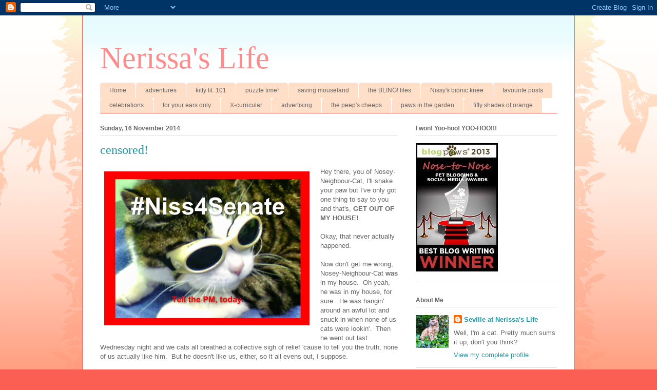

--- FILE ---
content_type: text/html; charset=UTF-8
request_url: https://www.nerissaslife.com/2014/11/censored.html
body_size: 41689
content:
<!DOCTYPE html>
<html class='v2' dir='ltr' lang='en-GB'>
<head>
<link href='https://www.blogger.com/static/v1/widgets/335934321-css_bundle_v2.css' rel='stylesheet' type='text/css'/>
<meta content='width=1100' name='viewport'/>
<meta content='text/html; charset=UTF-8' http-equiv='Content-Type'/>
<meta content='blogger' name='generator'/>
<link href='https://www.nerissaslife.com/favicon.ico' rel='icon' type='image/x-icon'/>
<link href='https://www.nerissaslife.com/2014/11/censored.html' rel='canonical'/>
<link rel="alternate" type="application/atom+xml" title="Nerissa&#39;s Life - Atom" href="https://www.nerissaslife.com/feeds/posts/default" />
<link rel="alternate" type="application/rss+xml" title="Nerissa&#39;s Life - RSS" href="https://www.nerissaslife.com/feeds/posts/default?alt=rss" />
<link rel="service.post" type="application/atom+xml" title="Nerissa&#39;s Life - Atom" href="https://www.blogger.com/feeds/2831020008894142103/posts/default" />

<link rel="alternate" type="application/atom+xml" title="Nerissa&#39;s Life - Atom" href="https://www.nerissaslife.com/feeds/6815407175377037708/comments/default" />
<!--Can't find substitution for tag [blog.ieCssRetrofitLinks]-->
<link href='https://blogger.googleusercontent.com/img/b/R29vZ2xl/AVvXsEhWHL71pX-HAqcqC4LJwGqIEQLK2enoxbPHoArkMpXOYGVY95inEPHFrdOgtFrAOuxJDQeNn_MGfl5JnwvHe1gsk_iwSGJ1opEbtBbN_BEPfHn6Fp91cBjaHoUzN2rg_dnh8XHFkuIcx6SM/s1600/%23Niss4Senate+%231.jpg' rel='image_src'/>
<meta content='https://www.nerissaslife.com/2014/11/censored.html' property='og:url'/>
<meta content='censored!' property='og:title'/>
<meta content='' property='og:description'/>
<meta content='https://blogger.googleusercontent.com/img/b/R29vZ2xl/AVvXsEhWHL71pX-HAqcqC4LJwGqIEQLK2enoxbPHoArkMpXOYGVY95inEPHFrdOgtFrAOuxJDQeNn_MGfl5JnwvHe1gsk_iwSGJ1opEbtBbN_BEPfHn6Fp91cBjaHoUzN2rg_dnh8XHFkuIcx6SM/w1200-h630-p-k-no-nu/%23Niss4Senate+%231.jpg' property='og:image'/>
<title>Nerissa's Life: censored!</title>
<style id='page-skin-1' type='text/css'><!--
/*
-----------------------------------------------
Blogger Template Style
Name:     Ethereal
Designer: Jason Morrow
URL:      jasonmorrow.etsy.com
----------------------------------------------- */
/* Content
----------------------------------------------- */
body {
font: normal normal 13px Arial, Tahoma, Helvetica, FreeSans, sans-serif;
color: #666666;
background: #fb5e53 url(//www.blogblog.com/1kt/ethereal/birds-2toned-bg.png) repeat-x scroll top center;
}
html body .content-outer {
min-width: 0;
max-width: 100%;
width: 100%;
}
a:link {
text-decoration: none;
color: #2198a6;
}
a:visited {
text-decoration: none;
color: #4d469c;
}
a:hover {
text-decoration: underline;
color: #2198a6;
}
.main-inner {
padding-top: 15px;
}
.body-fauxcolumn-outer {
background: transparent none repeat-x scroll top center;
}
.content-fauxcolumns .fauxcolumn-inner {
background: #ffffff url(//www.blogblog.com/1kt/ethereal/bird-2toned-blue-fade.png) repeat-x scroll top left;
border-left: 1px solid #fb5e53;
border-right: 1px solid #fb5e53;
}
/* Flexible Background
----------------------------------------------- */
.content-fauxcolumn-outer .fauxborder-left {
width: 100%;
padding-left: 300px;
margin-left: -300px;
background-color: transparent;
background-image: url(//themes.googleusercontent.com/image?id=0BwVBOzw_-hbMNjViMzQ0ZDEtMWU1NS00ZTBkLWFjY2EtZjM5YmU4OTA2MjBm);
background-repeat: no-repeat;
background-position: left top;
}
.content-fauxcolumn-outer .fauxborder-right {
margin-right: -299px;
width: 299px;
background-color: transparent;
background-image: url(//themes.googleusercontent.com/image?id=0BwVBOzw_-hbMNjViMzQ0ZDEtMWU1NS00ZTBkLWFjY2EtZjM5YmU4OTA2MjBm);
background-repeat: no-repeat;
background-position: right top;
}
/* Columns
----------------------------------------------- */
.content-inner {
padding: 0;
}
/* Header
----------------------------------------------- */
.header-inner {
padding: 27px 0 3px;
}
.header-inner .section {
margin: 0 35px;
}
.Header h1 {
font: normal normal 60px Times, 'Times New Roman', FreeSerif, serif;
color: #ff8b8b;
}
.Header h1 a {
color: #ff8b8b;
}
.Header .description {
font-size: 115%;
color: #666666;
}
.header-inner .Header .titlewrapper,
.header-inner .Header .descriptionwrapper {
padding-left: 0;
padding-right: 0;
margin-bottom: 0;
}
/* Tabs
----------------------------------------------- */
.tabs-outer {
position: relative;
background: transparent;
}
.tabs-cap-top, .tabs-cap-bottom {
position: absolute;
width: 100%;
}
.tabs-cap-bottom {
bottom: 0;
}
.tabs-inner {
padding: 0;
}
.tabs-inner .section {
margin: 0 35px;
}
*+html body .tabs-inner .widget li {
padding: 1px;
}
.PageList {
border-bottom: 1px solid #fb5e53;
}
.tabs-inner .widget li.selected a,
.tabs-inner .widget li a:hover {
position: relative;
-moz-border-radius-topleft: 5px;
-moz-border-radius-topright: 5px;
-webkit-border-top-left-radius: 5px;
-webkit-border-top-right-radius: 5px;
-goog-ms-border-top-left-radius: 5px;
-goog-ms-border-top-right-radius: 5px;
border-top-left-radius: 5px;
border-top-right-radius: 5px;
background: #ffa183 none ;
color: #ffffff;
}
.tabs-inner .widget li a {
display: inline-block;
margin: 0;
margin-right: 1px;
padding: .65em 1.5em;
font: normal normal 12px Arial, Tahoma, Helvetica, FreeSans, sans-serif;
color: #666666;
background-color: #ffdfc7;
-moz-border-radius-topleft: 5px;
-moz-border-radius-topright: 5px;
-webkit-border-top-left-radius: 5px;
-webkit-border-top-right-radius: 5px;
-goog-ms-border-top-left-radius: 5px;
-goog-ms-border-top-right-radius: 5px;
border-top-left-radius: 5px;
border-top-right-radius: 5px;
}
/* Headings
----------------------------------------------- */
h2 {
font: normal bold 12px Arial, Tahoma, Helvetica, FreeSans, sans-serif;
color: #666666;
}
/* Widgets
----------------------------------------------- */
.main-inner .column-left-inner {
padding: 0 0 0 20px;
}
.main-inner .column-left-inner .section {
margin-right: 0;
}
.main-inner .column-right-inner {
padding: 0 20px 0 0;
}
.main-inner .column-right-inner .section {
margin-left: 0;
}
.main-inner .section {
padding: 0;
}
.main-inner .widget {
padding: 0 0 15px;
margin: 20px 0;
border-bottom: 1px solid #dbdbdb;
}
.main-inner .widget h2 {
margin: 0;
padding: .6em 0 .5em;
}
.footer-inner .widget h2 {
padding: 0 0 .4em;
}
.main-inner .widget h2 + div, .footer-inner .widget h2 + div {
padding-top: 15px;
}
.main-inner .widget .widget-content {
margin: 0;
padding: 15px 0 0;
}
.main-inner .widget ul, .main-inner .widget #ArchiveList ul.flat {
margin: -15px -15px -15px;
padding: 0;
list-style: none;
}
.main-inner .sidebar .widget h2 {
border-bottom: 1px solid #dbdbdb;
}
.main-inner .widget #ArchiveList {
margin: -15px 0 0;
}
.main-inner .widget ul li, .main-inner .widget #ArchiveList ul.flat li {
padding: .5em 15px;
text-indent: 0;
}
.main-inner .widget #ArchiveList ul li {
padding-top: .25em;
padding-bottom: .25em;
}
.main-inner .widget ul li:first-child, .main-inner .widget #ArchiveList ul.flat li:first-child {
border-top: none;
}
.main-inner .widget ul li:last-child, .main-inner .widget #ArchiveList ul.flat li:last-child {
border-bottom: none;
}
.main-inner .widget .post-body ul {
padding: 0 2.5em;
margin: .5em 0;
list-style: disc;
}
.main-inner .widget .post-body ul li {
padding: 0.25em 0;
margin-bottom: .25em;
color: #666666;
border: none;
}
.footer-inner .widget ul {
padding: 0;
list-style: none;
}
.widget .zippy {
color: #cccccc;
}
/* Posts
----------------------------------------------- */
.main.section {
margin: 0 20px;
}
body .main-inner .Blog {
padding: 0;
background-color: transparent;
border: none;
}
.main-inner .widget h2.date-header {
border-bottom: 1px solid #dbdbdb;
}
.date-outer {
position: relative;
margin: 15px 0 20px;
}
.date-outer:first-child {
margin-top: 0;
}
.date-posts {
clear: both;
}
.post-outer, .inline-ad {
border-bottom: 1px solid #dbdbdb;
padding: 30px 0;
}
.post-outer {
padding-bottom: 10px;
}
.post-outer:first-child {
padding-top: 0;
border-top: none;
}
.post-outer:last-child, .inline-ad:last-child {
border-bottom: none;
}
.post-body img {
padding: 8px;
}
h3.post-title, h4 {
font: normal normal 24px Times, Times New Roman, serif;
color: #2198a6;
}
h3.post-title a {
font: normal normal 24px Times, Times New Roman, serif;
color: #2198a6;
text-decoration: none;
}
h3.post-title a:hover {
color: #2198a6;
text-decoration: underline;
}
.post-header {
margin: 0 0 1.5em;
}
.post-body {
line-height: 1.4;
}
.post-footer {
margin: 1.5em 0 0;
}
#blog-pager {
padding: 15px;
}
.blog-feeds, .post-feeds {
margin: 1em 0;
text-align: center;
}
.post-outer .comments {
margin-top: 2em;
}
/* Comments
----------------------------------------------- */
.comments .comments-content .icon.blog-author {
background-repeat: no-repeat;
background-image: url([data-uri]);
}
.comments .comments-content .loadmore a {
background: #ffffff url(//www.blogblog.com/1kt/ethereal/bird-2toned-blue-fade.png) repeat-x scroll top left;
}
.comments .comments-content .loadmore a {
border-top: 1px solid #dbdbdb;
border-bottom: 1px solid #dbdbdb;
}
.comments .comment-thread.inline-thread {
background: #ffffff url(//www.blogblog.com/1kt/ethereal/bird-2toned-blue-fade.png) repeat-x scroll top left;
}
.comments .continue {
border-top: 2px solid #dbdbdb;
}
/* Footer
----------------------------------------------- */
.footer-inner {
padding: 30px 0;
overflow: hidden;
}
/* Mobile
----------------------------------------------- */
body.mobile  {
background-size: auto
}
.mobile .body-fauxcolumn-outer {
background: ;
}
.mobile .content-fauxcolumns .fauxcolumn-inner {
opacity: 0.75;
}
.mobile .content-fauxcolumn-outer .fauxborder-right {
margin-right: 0;
}
.mobile-link-button {
background-color: #ffa183;
}
.mobile-link-button a:link, .mobile-link-button a:visited {
color: #ffffff;
}
.mobile-index-contents {
color: #444444;
}
.mobile .body-fauxcolumn-outer {
background-size: 100% auto;
}
.mobile .mobile-date-outer {
border-bottom: transparent;
}
.mobile .PageList {
border-bottom: none;
}
.mobile .tabs-inner .section {
margin: 0;
}
.mobile .tabs-inner .PageList .widget-content {
background: #ffa183 none;
color: #ffffff;
}
.mobile .tabs-inner .PageList .widget-content .pagelist-arrow {
border-left: 1px solid #ffffff;
}
.mobile .footer-inner {
overflow: visible;
}
body.mobile .AdSense {
margin: 0 -10px;
}

--></style>
<style id='template-skin-1' type='text/css'><!--
body {
min-width: 960px;
}
.content-outer, .content-fauxcolumn-outer, .region-inner {
min-width: 960px;
max-width: 960px;
_width: 960px;
}
.main-inner .columns {
padding-left: 0px;
padding-right: 310px;
}
.main-inner .fauxcolumn-center-outer {
left: 0px;
right: 310px;
/* IE6 does not respect left and right together */
_width: expression(this.parentNode.offsetWidth -
parseInt("0px") -
parseInt("310px") + 'px');
}
.main-inner .fauxcolumn-left-outer {
width: 0px;
}
.main-inner .fauxcolumn-right-outer {
width: 310px;
}
.main-inner .column-left-outer {
width: 0px;
right: 100%;
margin-left: -0px;
}
.main-inner .column-right-outer {
width: 310px;
margin-right: -310px;
}
#layout {
min-width: 0;
}
#layout .content-outer {
min-width: 0;
width: 800px;
}
#layout .region-inner {
min-width: 0;
width: auto;
}
body#layout div.add_widget {
padding: 8px;
}
body#layout div.add_widget a {
margin-left: 32px;
}
--></style>
<link href='https://www.blogger.com/dyn-css/authorization.css?targetBlogID=2831020008894142103&amp;zx=3035e49a-9a0a-49c9-8ad6-553f48824848' media='none' onload='if(media!=&#39;all&#39;)media=&#39;all&#39;' rel='stylesheet'/><noscript><link href='https://www.blogger.com/dyn-css/authorization.css?targetBlogID=2831020008894142103&amp;zx=3035e49a-9a0a-49c9-8ad6-553f48824848' rel='stylesheet'/></noscript>
<meta name='google-adsense-platform-account' content='ca-host-pub-1556223355139109'/>
<meta name='google-adsense-platform-domain' content='blogspot.com'/>

<!-- data-ad-client=ca-pub-4248265742196313 -->

</head>
<body class='loading variant-hummingBirds2'>
<div class='navbar section' id='navbar' name='Navbar'><div class='widget Navbar' data-version='1' id='Navbar1'><script type="text/javascript">
    function setAttributeOnload(object, attribute, val) {
      if(window.addEventListener) {
        window.addEventListener('load',
          function(){ object[attribute] = val; }, false);
      } else {
        window.attachEvent('onload', function(){ object[attribute] = val; });
      }
    }
  </script>
<div id="navbar-iframe-container"></div>
<script type="text/javascript" src="https://apis.google.com/js/platform.js"></script>
<script type="text/javascript">
      gapi.load("gapi.iframes:gapi.iframes.style.bubble", function() {
        if (gapi.iframes && gapi.iframes.getContext) {
          gapi.iframes.getContext().openChild({
              url: 'https://www.blogger.com/navbar/2831020008894142103?po\x3d6815407175377037708\x26origin\x3dhttps://www.nerissaslife.com',
              where: document.getElementById("navbar-iframe-container"),
              id: "navbar-iframe"
          });
        }
      });
    </script><script type="text/javascript">
(function() {
var script = document.createElement('script');
script.type = 'text/javascript';
script.src = '//pagead2.googlesyndication.com/pagead/js/google_top_exp.js';
var head = document.getElementsByTagName('head')[0];
if (head) {
head.appendChild(script);
}})();
</script>
</div></div>
<div class='body-fauxcolumns'>
<div class='fauxcolumn-outer body-fauxcolumn-outer'>
<div class='cap-top'>
<div class='cap-left'></div>
<div class='cap-right'></div>
</div>
<div class='fauxborder-left'>
<div class='fauxborder-right'></div>
<div class='fauxcolumn-inner'>
</div>
</div>
<div class='cap-bottom'>
<div class='cap-left'></div>
<div class='cap-right'></div>
</div>
</div>
</div>
<div class='content'>
<div class='content-fauxcolumns'>
<div class='fauxcolumn-outer content-fauxcolumn-outer'>
<div class='cap-top'>
<div class='cap-left'></div>
<div class='cap-right'></div>
</div>
<div class='fauxborder-left'>
<div class='fauxborder-right'></div>
<div class='fauxcolumn-inner'>
</div>
</div>
<div class='cap-bottom'>
<div class='cap-left'></div>
<div class='cap-right'></div>
</div>
</div>
</div>
<div class='content-outer'>
<div class='content-cap-top cap-top'>
<div class='cap-left'></div>
<div class='cap-right'></div>
</div>
<div class='fauxborder-left content-fauxborder-left'>
<div class='fauxborder-right content-fauxborder-right'></div>
<div class='content-inner'>
<header>
<div class='header-outer'>
<div class='header-cap-top cap-top'>
<div class='cap-left'></div>
<div class='cap-right'></div>
</div>
<div class='fauxborder-left header-fauxborder-left'>
<div class='fauxborder-right header-fauxborder-right'></div>
<div class='region-inner header-inner'>
<div class='header section' id='header' name='Header'><div class='widget Header' data-version='1' id='Header1'>
<div id='header-inner'>
<div class='titlewrapper'>
<h1 class='title'>
<a href='https://www.nerissaslife.com/'>
Nerissa's Life
</a>
</h1>
</div>
<div class='descriptionwrapper'>
<p class='description'><span>
</span></p>
</div>
</div>
</div></div>
</div>
</div>
<div class='header-cap-bottom cap-bottom'>
<div class='cap-left'></div>
<div class='cap-right'></div>
</div>
</div>
</header>
<div class='tabs-outer'>
<div class='tabs-cap-top cap-top'>
<div class='cap-left'></div>
<div class='cap-right'></div>
</div>
<div class='fauxborder-left tabs-fauxborder-left'>
<div class='fauxborder-right tabs-fauxborder-right'></div>
<div class='region-inner tabs-inner'>
<div class='tabs section' id='crosscol' name='Cross-column'><div class='widget PageList' data-version='1' id='PageList1'>
<h2>Pages</h2>
<div class='widget-content'>
<ul>
<li>
<a href='https://www.nerissaslife.com/'>Home</a>
</li>
<li>
<a href='https://www.nerissaslife.com/p/adventures.html'>adventures</a>
</li>
<li>
<a href='https://www.nerissaslife.com/p/kitty-lit-101.html'>kitty lit. 101</a>
</li>
<li>
<a href='https://www.nerissaslife.com/p/fun-games.html'>puzzle time!</a>
</li>
<li>
<a href='https://www.nerissaslife.com/p/adventures-in-mouseland.html'>saving mouseland</a>
</li>
<li>
<a href='https://www.nerissaslife.com/p/nerissas-bling.html'>the BLING! files</a>
</li>
<li>
<a href='https://www.nerissaslife.com/p/cards-from-pals.html'>Nissy's bionic knee</a>
</li>
<li>
<a href='https://www.nerissaslife.com/p/favourite-posts.html'>favourite posts</a>
</li>
<li>
<a href='https://www.nerissaslife.com/p/celebrations.html'>celebrations</a>
</li>
<li>
<a href='https://www.nerissaslife.com/p/for-your-ears-only.html'>for your ears only</a>
</li>
<li>
<a href='https://www.nerissaslife.com/p/clubs-stuff.html'>X-curricular</a>
</li>
<li>
<a href='https://www.nerissaslife.com/p/advertising.html'>advertising</a>
</li>
<li>
<a href='https://www.nerissaslife.com/p/the-peeps-cheeps.html'>the peep&#39;s cheeps</a>
</li>
<li>
<a href='https://www.nerissaslife.com/p/paws-in-garden.html'>paws in the garden</a>
</li>
<li>
<a href='https://www.nerissaslife.com/p/fifty-shades-of-orange.html'>fifty shades of orange</a>
</li>
</ul>
<div class='clear'></div>
</div>
</div></div>
<div class='tabs no-items section' id='crosscol-overflow' name='Cross-Column 2'></div>
</div>
</div>
<div class='tabs-cap-bottom cap-bottom'>
<div class='cap-left'></div>
<div class='cap-right'></div>
</div>
</div>
<div class='main-outer'>
<div class='main-cap-top cap-top'>
<div class='cap-left'></div>
<div class='cap-right'></div>
</div>
<div class='fauxborder-left main-fauxborder-left'>
<div class='fauxborder-right main-fauxborder-right'></div>
<div class='region-inner main-inner'>
<div class='columns fauxcolumns'>
<div class='fauxcolumn-outer fauxcolumn-center-outer'>
<div class='cap-top'>
<div class='cap-left'></div>
<div class='cap-right'></div>
</div>
<div class='fauxborder-left'>
<div class='fauxborder-right'></div>
<div class='fauxcolumn-inner'>
</div>
</div>
<div class='cap-bottom'>
<div class='cap-left'></div>
<div class='cap-right'></div>
</div>
</div>
<div class='fauxcolumn-outer fauxcolumn-left-outer'>
<div class='cap-top'>
<div class='cap-left'></div>
<div class='cap-right'></div>
</div>
<div class='fauxborder-left'>
<div class='fauxborder-right'></div>
<div class='fauxcolumn-inner'>
</div>
</div>
<div class='cap-bottom'>
<div class='cap-left'></div>
<div class='cap-right'></div>
</div>
</div>
<div class='fauxcolumn-outer fauxcolumn-right-outer'>
<div class='cap-top'>
<div class='cap-left'></div>
<div class='cap-right'></div>
</div>
<div class='fauxborder-left'>
<div class='fauxborder-right'></div>
<div class='fauxcolumn-inner'>
</div>
</div>
<div class='cap-bottom'>
<div class='cap-left'></div>
<div class='cap-right'></div>
</div>
</div>
<!-- corrects IE6 width calculation -->
<div class='columns-inner'>
<div class='column-center-outer'>
<div class='column-center-inner'>
<div class='main section' id='main' name='Main'><div class='widget Blog' data-version='1' id='Blog1'>
<div class='blog-posts hfeed'>

          <div class="date-outer">
        
<h2 class='date-header'><span>Sunday, 16 November 2014</span></h2>

          <div class="date-posts">
        
<div class='post-outer'>
<div class='post hentry uncustomized-post-template' itemprop='blogPost' itemscope='itemscope' itemtype='http://schema.org/BlogPosting'>
<meta content='https://blogger.googleusercontent.com/img/b/R29vZ2xl/AVvXsEhWHL71pX-HAqcqC4LJwGqIEQLK2enoxbPHoArkMpXOYGVY95inEPHFrdOgtFrAOuxJDQeNn_MGfl5JnwvHe1gsk_iwSGJ1opEbtBbN_BEPfHn6Fp91cBjaHoUzN2rg_dnh8XHFkuIcx6SM/s1600/%23Niss4Senate+%231.jpg' itemprop='image_url'/>
<meta content='2831020008894142103' itemprop='blogId'/>
<meta content='6815407175377037708' itemprop='postId'/>
<a name='6815407175377037708'></a>
<h3 class='post-title entry-title' itemprop='name'>
censored!
</h3>
<div class='post-header'>
<div class='post-header-line-1'></div>
</div>
<div class='post-body entry-content' id='post-body-6815407175377037708' itemprop='description articleBody'>
<a href="https://blogger.googleusercontent.com/img/b/R29vZ2xl/AVvXsEhWHL71pX-HAqcqC4LJwGqIEQLK2enoxbPHoArkMpXOYGVY95inEPHFrdOgtFrAOuxJDQeNn_MGfl5JnwvHe1gsk_iwSGJ1opEbtBbN_BEPfHn6Fp91cBjaHoUzN2rg_dnh8XHFkuIcx6SM/s1600/%23Niss4Senate+%231.jpg" imageanchor="1" style="clear: left; float: left; margin-bottom: 1em; margin-right: 1em;"><img border="0" height="300" src="https://blogger.googleusercontent.com/img/b/R29vZ2xl/AVvXsEhWHL71pX-HAqcqC4LJwGqIEQLK2enoxbPHoArkMpXOYGVY95inEPHFrdOgtFrAOuxJDQeNn_MGfl5JnwvHe1gsk_iwSGJ1opEbtBbN_BEPfHn6Fp91cBjaHoUzN2rg_dnh8XHFkuIcx6SM/s1600/%23Niss4Senate+%231.jpg" width="400" /></a>Hey there, you ol' Nosey-Neighbour-Cat, I'll shake your paw but I've only got one thing to say to you and that's, <b>GET OUT OF MY HOUSE!</b><br />
<div>
<br />
Okay, that never actually happened.<br />
<br />
Now don't get me wrong, Nosey-Neighbour-Cat <b>was</b> in my house. &nbsp;Oh yeah, he was in my house, for sure. &nbsp;He was hangin' around an awful lot and snuck in when none of us cats were lookin'. &nbsp;Then he went out last Wednesday night and we cats all breathed a collective sigh of relief 'cause to tell you the truth, none of us actually like him. &nbsp;But he doesn't like us, either, so it all evens out, I suppose.<br />
<br />
Then late Friday afternoon, Peep #1 went into the garage lookin' for a plant pot. &nbsp;She found a pot, all right, but do you know what else she found? &nbsp;She found that darned cat! &nbsp;He must have been in there for over a day 'cause the last time the peep had had the garage door open was on Thursday mornin' when she was puttin' the garbage out for collection. &nbsp;She hadn't realised he had snuck in when she wasn't lookin'. &nbsp;Oh yeah, he's a super sneaky character is that Nosey-Neighbour-Cat. Super sneaky, for sure. &nbsp;MOUSES!<br />
<br />
Anywho... &nbsp;Peep #1 felt sorry for Nosey-Neighbour-Cat on account of his havin' been locked in our garage for so long and she felt kind of guilty, too, as she had been the one to accidentally lock him in there. &nbsp;So when he asked to come back into my house, she went and opened the window. &nbsp;Again I must say... &nbsp;MOUSES!<br />
<br />
Well that happened, Friday. &nbsp;Today is Sunday and today is the day he finally left. &nbsp;Got my paws crossed that he'll go to his own house, eat his own food, breath his own air, use his own litter box and pester his own peeps. &nbsp;Got my paws crossed but truth be told, it might just be wishful thinkin' on my part. &nbsp;Once more I must say... &nbsp;MOUSES!<br />
<br />
Now you're all probably wonderin' why I didn't say somethin' to that ol' Nosey-Neighbour-Cat before this mornin'. &nbsp;You're probably wonderin' why I didn't tell him to get the heck back to his own house and stay there. &nbsp;Believe you me, I thought about it. &nbsp;I thought about it long and hard but then I thought better of it and held my tongue.<br />
<br />
You ever hear of the expression, <i>the cat's got your tongue?</i> &nbsp;Well, I'm a cat and I was holdin' my own tongue on account of knowin' that I shouldn't just blurt out whatever was on my mind without thinkin' about the ramifications of blurtin' without thinkin' because I'm a better cat than that. MOUSES!<br />
<br />
Durin' the last day and a half, the rest of my fur-fam had been givin' Nosey-Neighbour-Cat a pretty hard time. &nbsp;There wasn't any fighting. &nbsp;No fur flew or anythin' like that. &nbsp;But my sibs were actin' pretty rudely towards him, for sure. &nbsp;<b>They ostracised him.</b><br />
<br />
No, they didn't turn him into an ostrich. &nbsp;They didn't even <i>call</i> him an ostrich. &nbsp;They didn't really call him any names at all. &nbsp;They just ignored him.<br />
<br />
That's right, my fur-fam ignored Nosey-Neighbour-Cat and they did so really rudely. &nbsp;It's definitely possibly to ignore someone politely but that is not what my fur-fam did. &nbsp;Not what they did at all.<br />
<br />
My fur-fam went out of their way to let Nosey-Neighbour-Cat know he was bein' ignored. &nbsp;He must have felt so unwelcome, which, to be honest, he was but still... &nbsp;I'm thinkin' his feelings must have been smartin', for sure. &nbsp;Yeah, it was pretty rude.<br />
<br />
<a href="https://blogger.googleusercontent.com/img/b/R29vZ2xl/AVvXsEhajQc3jSFKoP_MqxOhAbaYc6bG16s1hW4ErDK0JB_ah_N3y1epRedO0IlKENMvdqEzBm9czl8wko_h6HQ27mWMVbgKu0JgOi2g4OIwqCL1kctQaT88xQ0ndlNterJp8UrLAdQJZ0Uw7P-s/s1600/smokey,+jacob+&amp;+daffodils+005.JPG" imageanchor="1" style="clear: right; float: right; margin-bottom: 1em; margin-left: 1em;"><img border="0" height="240" src="https://blogger.googleusercontent.com/img/b/R29vZ2xl/AVvXsEhajQc3jSFKoP_MqxOhAbaYc6bG16s1hW4ErDK0JB_ah_N3y1epRedO0IlKENMvdqEzBm9czl8wko_h6HQ27mWMVbgKu0JgOi2g4OIwqCL1kctQaT88xQ0ndlNterJp8UrLAdQJZ0Uw7P-s/s1600/smokey,+jacob+&amp;+daffodils+005.JPG" width="320" /></a>Nosey-Neighbour-Cat camped out on top of the kitchen cupboards and the refrigerator for a whole day and a half, only coming down for meals and group photos. &nbsp;Oh yeah, there were no group photos taken. &nbsp;MOUSES!<br />
<br />
Okay, he came down to eat and use the litter box. &nbsp;The peeps didn't actually feed him 'cause they were seriously hopin' he'd get the hint and head on back to his own house with his own peeps but Nosey-Neighbour-Cat has a way of helpin' himself. &nbsp;He even tore into an unopened bag of kibble. &nbsp;Could you believe it? &nbsp;He didn't like what the peep had left in our snackin' bowls and wanted somethin' else so he tore right into the bag and, as I said, helped himself. &nbsp;He also ate soft food from our plates and, I believe, knocked a tin off the counter, at one point, to get at the fanciest of the feasts. &nbsp;Again I must say... &nbsp;MOUSES!<br />
<br />
The rest of my fur-fam were behavin' like cliquey teenage girls in a high school cafeteria. &nbsp;You know, the ones featured on so many movies 'bout high school cafeterias. &nbsp;They were sittin' everywhere <b>but</b> where Nosey-Neighbour-Cat was sittin'. &nbsp;Makin' him feel like he didn't have a friend in the world. &nbsp;Of course, at my house, he really doesn't have any friends but he always had his own house to go to. &nbsp;Over there, they love him. &nbsp;Why he wants to hang out with us is one of the great unanswered mysteries of the century. &nbsp;Well that and who let the dogs out but I've pretty much given up on the findin' the answer 'bout those dogs. &nbsp;Once more I must say... &nbsp;MOUSES!<br />
<br />
I seriously considered join' my fur-fam in the ostracisation of Nosey-Neighbour-Cat. &nbsp;I thought, everyone else is doin' it so why shouldn't I join in on the fun, too?<br />
<br />
Then I thought better. &nbsp;Partly 'cause even those it might be fun for the ostracisers, for the ostracisee, fun is definitely missin' from the equation.<br />
<br />
But my main reason for not participatin' in the ostracisation of the&nbsp;most nosey cat in the neighbourhood, EVER, was that I realised that I was a better cat than that. &nbsp;I realised that this was my moment to shine. &nbsp;To rise above the general fray and be a shining example for mancats, everywhere.<br />
<br />
Also, it occurred to me that this whole ostracising business could very well be some sort of test bein' given to me by the universe. &nbsp;A test to see if I, Nerissa the Cat, really am qualified to be appointed to the Senate of Canada. &nbsp;To see if I, Nerissa the Cat, should be representin' the Province of Nova Scotia in the Canadian Senate.<br />
<br />
Representin' Nova Scotia in the Senate would be a very prestigious honour. &nbsp;Although a <i>political</i> position, there is some diplomacy involved. &nbsp;And politeness, too. &nbsp;Nothin' wrong with a little politeness. &nbsp;Politeness can go a long way, for sure.<br />
<br />
You ever hear that ol' expression 'bout <i>catchin' more flies with honey than vinegar?</i> &nbsp;Well, it's true. Vinegar won't catch you a fly at all. &nbsp;Not that anyone actually <i>wants</i> to go out catchin' flies - I'm more inclined to swat them <i>away</i>, myself - but I'm sure you get my point.<br />
<br />
It occurred to me that when I'm appointed to the Senate of Canada, I'm gonna have to be somewhat diplomatic 'bout certain things. &nbsp;It also occurred to me that as practise makes perfect, I should start practicin' the art of diplomacy on Nosey-Neighbour-Cat. &nbsp;No one ever said this bein' a Senator stuff was gonna be easy!<br />
<br />
So I refrained from the ostracisation of that nosey neighbourin' cat of mine. &nbsp;At one point, I even <i><b>extended him a paw</b></i> when he passed me while jumpin' down from the cupboards.<br />
<br />
Several times over the last day and half, I was tempted to give him a piece of my mind. &nbsp;To tell him to, you know, get out of my house and go back from whence he came. &nbsp;But instead of just blurtin' out whatever I was thinkin', I censored myself. &nbsp;That's right, I was censored! &nbsp;I held my tongue like a real mancat does and instead, offered up a smile with merely the suggestion of the fact that his peeps were probably missin' him and he might wanna go home to let 'em know he was okay.<br />
<br />
I kept thinkin' of the honey and vinegar thing and remindin' myself that blurtin' without thinkin' usually comes back to bite you in tail when you're least expectin' it. &nbsp;I also reminded myself that bites to tail are extremely painful, at best.<br />
<br />
<a href="https://blogger.googleusercontent.com/img/b/R29vZ2xl/AVvXsEhTu11bo1pR-UWN55-HGmFXKcH45RRMMCt1tfq_YAtqPsFUVA-vxrr0CtUi9LvDZpOYNtRB8eOCylQZhb5oXzuQjFpS8sktDOjLfQjw_HvW-wEl1T73miDM299JGfqmWNZsUmeXPcL6Wckc/s1600/Nerissa,+roses+&amp;+marzipan+peaches+027.JPG" imageanchor="1" style="clear: left; float: left; margin-bottom: 1em; margin-right: 1em;"><img border="0" height="240" src="https://blogger.googleusercontent.com/img/b/R29vZ2xl/AVvXsEhTu11bo1pR-UWN55-HGmFXKcH45RRMMCt1tfq_YAtqPsFUVA-vxrr0CtUi9LvDZpOYNtRB8eOCylQZhb5oXzuQjFpS8sktDOjLfQjw_HvW-wEl1T73miDM299JGfqmWNZsUmeXPcL6Wckc/s1600/Nerissa,+roses+&amp;+marzipan+peaches+027.JPG" width="320" /></a>Now today, my brothers and sisters are snickerin' behind my back 'cause I wouldn't join in on their fun but I pointed out to them that firstly, by bein' polite, I managed to get that ol' Nosey-Neighbour-Cat to leave our house, this mornin'. &nbsp;Their tactics were gettin' them nowhere. &nbsp;They were gettin' Nosey-Neighbour-Cat to go nowhere, too. <br />
<br />
I also reminded my fur-fam that I need to look out for my own political career. I really want that appointment to the Senate and if I'm gonna get it, I've gotta show Canadians that I can be a responsible politician and behave with the necessary decorum. &nbsp;I need to be polite. &nbsp;I need to be diplomatic. &nbsp;I need to behave with maturity. &nbsp;I need to behave, appropriately. &nbsp; I mean... &nbsp;It's not like I wanna run for Prime Minister or anythin'. &nbsp;<b>MOUSES!</b><br />
<br /></div>
<div style='clear: both;'></div>
</div>
<div class='post-footer'>
<div class='post-footer-line post-footer-line-1'>
<span class='post-author vcard'>
Posted by
<span class='fn' itemprop='author' itemscope='itemscope' itemtype='http://schema.org/Person'>
<meta content='https://www.blogger.com/profile/11420762196806737465' itemprop='url'/>
<a class='g-profile' href='https://www.blogger.com/profile/11420762196806737465' rel='author' title='author profile'>
<span itemprop='name'>Seville at Nerissa&#39;s Life</span>
</a>
</span>
</span>
<span class='post-timestamp'>
at
<meta content='https://www.nerissaslife.com/2014/11/censored.html' itemprop='url'/>
<a class='timestamp-link' href='https://www.nerissaslife.com/2014/11/censored.html' rel='bookmark' title='permanent link'><abbr class='published' itemprop='datePublished' title='2014-11-16T13:28:00-04:00'>13:28</abbr></a>
</span>
<span class='post-comment-link'>
</span>
<span class='post-icons'>
<span class='item-action'>
<a href='https://www.blogger.com/email-post/2831020008894142103/6815407175377037708' title='Email Post'>
<img alt='' class='icon-action' height='13' src='https://resources.blogblog.com/img/icon18_email.gif' width='18'/>
</a>
</span>
<span class='item-control blog-admin pid-1866264759'>
<a href='https://www.blogger.com/post-edit.g?blogID=2831020008894142103&postID=6815407175377037708&from=pencil' title='Edit Post'>
<img alt='' class='icon-action' height='18' src='https://resources.blogblog.com/img/icon18_edit_allbkg.gif' width='18'/>
</a>
</span>
</span>
<div class='post-share-buttons goog-inline-block'>
<a class='goog-inline-block share-button sb-email' href='https://www.blogger.com/share-post.g?blogID=2831020008894142103&postID=6815407175377037708&target=email' target='_blank' title='Email This'><span class='share-button-link-text'>Email This</span></a><a class='goog-inline-block share-button sb-blog' href='https://www.blogger.com/share-post.g?blogID=2831020008894142103&postID=6815407175377037708&target=blog' onclick='window.open(this.href, "_blank", "height=270,width=475"); return false;' target='_blank' title='BlogThis!'><span class='share-button-link-text'>BlogThis!</span></a><a class='goog-inline-block share-button sb-twitter' href='https://www.blogger.com/share-post.g?blogID=2831020008894142103&postID=6815407175377037708&target=twitter' target='_blank' title='Share to X'><span class='share-button-link-text'>Share to X</span></a><a class='goog-inline-block share-button sb-facebook' href='https://www.blogger.com/share-post.g?blogID=2831020008894142103&postID=6815407175377037708&target=facebook' onclick='window.open(this.href, "_blank", "height=430,width=640"); return false;' target='_blank' title='Share to Facebook'><span class='share-button-link-text'>Share to Facebook</span></a><a class='goog-inline-block share-button sb-pinterest' href='https://www.blogger.com/share-post.g?blogID=2831020008894142103&postID=6815407175377037708&target=pinterest' target='_blank' title='Share to Pinterest'><span class='share-button-link-text'>Share to Pinterest</span></a>
</div>
</div>
<div class='post-footer-line post-footer-line-2'>
<span class='post-labels'>
Labels:
<a href='https://www.nerissaslife.com/search/label/%23Niss4Senate' rel='tag'>#Niss4Senate</a>,
<a href='https://www.nerissaslife.com/search/label/Canadian%20politics' rel='tag'>Canadian politics</a>,
<a href='https://www.nerissaslife.com/search/label/cat%20got%20your%20tongue' rel='tag'>cat got your tongue</a>,
<a href='https://www.nerissaslife.com/search/label/catch%20more%20flies%20with%20honey%20than%20vinegar' rel='tag'>catch more flies with honey than vinegar</a>,
<a href='https://www.nerissaslife.com/search/label/diplomacy' rel='tag'>diplomacy</a>,
<a href='https://www.nerissaslife.com/search/label/G20' rel='tag'>G20</a>,
<a href='https://www.nerissaslife.com/search/label/Nova%20Scotia' rel='tag'>Nova Scotia</a>,
<a href='https://www.nerissaslife.com/search/label/Prime%20Minister' rel='tag'>Prime Minister</a>,
<a href='https://www.nerissaslife.com/search/label/Senate' rel='tag'>Senate</a>,
<a href='https://www.nerissaslife.com/search/label/Senate%20appointment' rel='tag'>Senate appointment</a>
</span>
</div>
<div class='post-footer-line post-footer-line-3'>
<span class='post-location'>
</span>
</div>
</div>
</div>
<div class='comments' id='comments'>
<a name='comments'></a>
<h4>56 comments:</h4>
<div class='comments-content'>
<script async='async' src='' type='text/javascript'></script>
<script type='text/javascript'>
    (function() {
      var items = null;
      var msgs = null;
      var config = {};

// <![CDATA[
      var cursor = null;
      if (items && items.length > 0) {
        cursor = parseInt(items[items.length - 1].timestamp) + 1;
      }

      var bodyFromEntry = function(entry) {
        var text = (entry &&
                    ((entry.content && entry.content.$t) ||
                     (entry.summary && entry.summary.$t))) ||
            '';
        if (entry && entry.gd$extendedProperty) {
          for (var k in entry.gd$extendedProperty) {
            if (entry.gd$extendedProperty[k].name == 'blogger.contentRemoved') {
              return '<span class="deleted-comment">' + text + '</span>';
            }
          }
        }
        return text;
      }

      var parse = function(data) {
        cursor = null;
        var comments = [];
        if (data && data.feed && data.feed.entry) {
          for (var i = 0, entry; entry = data.feed.entry[i]; i++) {
            var comment = {};
            // comment ID, parsed out of the original id format
            var id = /blog-(\d+).post-(\d+)/.exec(entry.id.$t);
            comment.id = id ? id[2] : null;
            comment.body = bodyFromEntry(entry);
            comment.timestamp = Date.parse(entry.published.$t) + '';
            if (entry.author && entry.author.constructor === Array) {
              var auth = entry.author[0];
              if (auth) {
                comment.author = {
                  name: (auth.name ? auth.name.$t : undefined),
                  profileUrl: (auth.uri ? auth.uri.$t : undefined),
                  avatarUrl: (auth.gd$image ? auth.gd$image.src : undefined)
                };
              }
            }
            if (entry.link) {
              if (entry.link[2]) {
                comment.link = comment.permalink = entry.link[2].href;
              }
              if (entry.link[3]) {
                var pid = /.*comments\/default\/(\d+)\?.*/.exec(entry.link[3].href);
                if (pid && pid[1]) {
                  comment.parentId = pid[1];
                }
              }
            }
            comment.deleteclass = 'item-control blog-admin';
            if (entry.gd$extendedProperty) {
              for (var k in entry.gd$extendedProperty) {
                if (entry.gd$extendedProperty[k].name == 'blogger.itemClass') {
                  comment.deleteclass += ' ' + entry.gd$extendedProperty[k].value;
                } else if (entry.gd$extendedProperty[k].name == 'blogger.displayTime') {
                  comment.displayTime = entry.gd$extendedProperty[k].value;
                }
              }
            }
            comments.push(comment);
          }
        }
        return comments;
      };

      var paginator = function(callback) {
        if (hasMore()) {
          var url = config.feed + '?alt=json&v=2&orderby=published&reverse=false&max-results=50';
          if (cursor) {
            url += '&published-min=' + new Date(cursor).toISOString();
          }
          window.bloggercomments = function(data) {
            var parsed = parse(data);
            cursor = parsed.length < 50 ? null
                : parseInt(parsed[parsed.length - 1].timestamp) + 1
            callback(parsed);
            window.bloggercomments = null;
          }
          url += '&callback=bloggercomments';
          var script = document.createElement('script');
          script.type = 'text/javascript';
          script.src = url;
          document.getElementsByTagName('head')[0].appendChild(script);
        }
      };
      var hasMore = function() {
        return !!cursor;
      };
      var getMeta = function(key, comment) {
        if ('iswriter' == key) {
          var matches = !!comment.author
              && comment.author.name == config.authorName
              && comment.author.profileUrl == config.authorUrl;
          return matches ? 'true' : '';
        } else if ('deletelink' == key) {
          return config.baseUri + '/comment/delete/'
               + config.blogId + '/' + comment.id;
        } else if ('deleteclass' == key) {
          return comment.deleteclass;
        }
        return '';
      };

      var replybox = null;
      var replyUrlParts = null;
      var replyParent = undefined;

      var onReply = function(commentId, domId) {
        if (replybox == null) {
          // lazily cache replybox, and adjust to suit this style:
          replybox = document.getElementById('comment-editor');
          if (replybox != null) {
            replybox.height = '250px';
            replybox.style.display = 'block';
            replyUrlParts = replybox.src.split('#');
          }
        }
        if (replybox && (commentId !== replyParent)) {
          replybox.src = '';
          document.getElementById(domId).insertBefore(replybox, null);
          replybox.src = replyUrlParts[0]
              + (commentId ? '&parentID=' + commentId : '')
              + '#' + replyUrlParts[1];
          replyParent = commentId;
        }
      };

      var hash = (window.location.hash || '#').substring(1);
      var startThread, targetComment;
      if (/^comment-form_/.test(hash)) {
        startThread = hash.substring('comment-form_'.length);
      } else if (/^c[0-9]+$/.test(hash)) {
        targetComment = hash.substring(1);
      }

      // Configure commenting API:
      var configJso = {
        'maxDepth': config.maxThreadDepth
      };
      var provider = {
        'id': config.postId,
        'data': items,
        'loadNext': paginator,
        'hasMore': hasMore,
        'getMeta': getMeta,
        'onReply': onReply,
        'rendered': true,
        'initComment': targetComment,
        'initReplyThread': startThread,
        'config': configJso,
        'messages': msgs
      };

      var render = function() {
        if (window.goog && window.goog.comments) {
          var holder = document.getElementById('comment-holder');
          window.goog.comments.render(holder, provider);
        }
      };

      // render now, or queue to render when library loads:
      if (window.goog && window.goog.comments) {
        render();
      } else {
        window.goog = window.goog || {};
        window.goog.comments = window.goog.comments || {};
        window.goog.comments.loadQueue = window.goog.comments.loadQueue || [];
        window.goog.comments.loadQueue.push(render);
      }
    })();
// ]]>
  </script>
<div id='comment-holder'>
<div class="comment-thread toplevel-thread"><ol id="top-ra"><li class="comment" id="c3326439045872916034"><div class="avatar-image-container"><img src="//4.bp.blogspot.com/-aaD5Mh8MBw0/ZoSEGT6UJiI/AAAAAAAAJ1w/W4ETdkaNOEgFm22-rMtCCBPtQxu4pC_sACK4BGAYYCw/s35/wordless-wednesday-chipper-06262024-500x484.png" alt=""/></div><div class="comment-block"><div class="comment-header"><cite class="user"><a href="https://www.blogger.com/profile/08809631273441407139" rel="nofollow">Brian&#39;s Home Blog</a></cite><span class="icon user "></span><span class="datetime secondary-text"><a rel="nofollow" href="https://www.nerissaslife.com/2014/11/censored.html?showComment=1416159667818#c3326439045872916034">16 November 2014 at 13:41</a></span></div><p class="comment-content">Well, I think being polite is the way to go pal.  The neighbor cat really did want some place to hang out, and what better place that with the famous you!</p><span class="comment-actions secondary-text"><a class="comment-reply" target="_self" data-comment-id="3326439045872916034">Reply</a><span class="item-control blog-admin blog-admin pid-1840088935"><a target="_self" href="https://www.blogger.com/comment/delete/2831020008894142103/3326439045872916034">Delete</a></span></span></div><div class="comment-replies"><div id="c3326439045872916034-rt" class="comment-thread inline-thread"><span class="thread-toggle thread-expanded"><span class="thread-arrow"></span><span class="thread-count"><a target="_self">Replies</a></span></span><ol id="c3326439045872916034-ra" class="thread-chrome thread-expanded"><div><li class="comment" id="c4726635022610080990"><div class="avatar-image-container"><img src="//blogger.googleusercontent.com/img/b/R29vZ2xl/AVvXsEjPSShjgcKEOilPMioEdEWNwTfXBpGKoB2FUIFEo1jRVmcB5oa_0MntyyYo-HxklILh5gAqIDg7Np7TPP7kf0eKYu4gTCz1fhasTw1EELQ_yRFzkY6_vl91wuzrKLLZQg/s45-c/honeysuckle+%26+peonies+135.JPG" alt=""/></div><div class="comment-block"><div class="comment-header"><cite class="user"><a href="https://www.blogger.com/profile/11420762196806737465" rel="nofollow">Seville at Nerissa&#39;s Life</a></cite><span class="icon user blog-author"></span><span class="datetime secondary-text"><a rel="nofollow" href="https://www.nerissaslife.com/2014/11/censored.html?showComment=1416161443183#c4726635022610080990">16 November 2014 at 14:10</a></span></div><p class="comment-content">That&#39;s kinda what I&#39;m thinkin&#39;, too.  purrs</p><span class="comment-actions secondary-text"><span class="item-control blog-admin blog-admin pid-1866264759"><a target="_self" href="https://www.blogger.com/comment/delete/2831020008894142103/4726635022610080990">Delete</a></span></span></div><div class="comment-replies"><div id="c4726635022610080990-rt" class="comment-thread inline-thread hidden"><span class="thread-toggle thread-expanded"><span class="thread-arrow"></span><span class="thread-count"><a target="_self">Replies</a></span></span><ol id="c4726635022610080990-ra" class="thread-chrome thread-expanded"><div></div><div id="c4726635022610080990-continue" class="continue"><a class="comment-reply" target="_self" data-comment-id="4726635022610080990">Reply</a></div></ol></div></div><div class="comment-replybox-single" id="c4726635022610080990-ce"></div></li></div><div id="c3326439045872916034-continue" class="continue"><a class="comment-reply" target="_self" data-comment-id="3326439045872916034">Reply</a></div></ol></div></div><div class="comment-replybox-single" id="c3326439045872916034-ce"></div></li><li class="comment" id="c9194526469951232085"><div class="avatar-image-container"><img src="//resources.blogblog.com/img/blank.gif" alt=""/></div><div class="comment-block"><div class="comment-header"><cite class="user">Anonymous</cite><span class="icon user "></span><span class="datetime secondary-text"><a rel="nofollow" href="https://www.nerissaslife.com/2014/11/censored.html?showComment=1416165996953#c9194526469951232085">16 November 2014 at 15:26</a></span></div><p class="comment-content">Mousiez Nerissa ya cuud run Canada wif all dat diplow-massey!! <br>Yer #1 n we adorez ya!!! Mums aid she wuud vter fer ya in a quick minutt...<br>She also siad da &#39;Nosy-Nayburr-Kittyboy&#39; iz BERY hansum...me sayz WHATEBER cause me finkz YER DA BOMM purrsonallee!!!<br>Nerissa me cuud neber beehave as well as ya did..nope me wuud bee scrapin n bitin n hissin like sum wild Ally Kitteh iffin sum stranger kitteh came into me house!<br>Yer me HERO ;)<br>Lub Nylablue n Sheriellen Mum too x0x0x0</p><span class="comment-actions secondary-text"><a class="comment-reply" target="_self" data-comment-id="9194526469951232085">Reply</a><span class="item-control blog-admin blog-admin pid-1949707884"><a target="_self" href="https://www.blogger.com/comment/delete/2831020008894142103/9194526469951232085">Delete</a></span></span></div><div class="comment-replies"><div id="c9194526469951232085-rt" class="comment-thread inline-thread"><span class="thread-toggle thread-expanded"><span class="thread-arrow"></span><span class="thread-count"><a target="_self">Replies</a></span></span><ol id="c9194526469951232085-ra" class="thread-chrome thread-expanded"><div><li class="comment" id="c1513063829044571986"><div class="avatar-image-container"><img src="//blogger.googleusercontent.com/img/b/R29vZ2xl/AVvXsEjPSShjgcKEOilPMioEdEWNwTfXBpGKoB2FUIFEo1jRVmcB5oa_0MntyyYo-HxklILh5gAqIDg7Np7TPP7kf0eKYu4gTCz1fhasTw1EELQ_yRFzkY6_vl91wuzrKLLZQg/s45-c/honeysuckle+%26+peonies+135.JPG" alt=""/></div><div class="comment-block"><div class="comment-header"><cite class="user"><a href="https://www.blogger.com/profile/11420762196806737465" rel="nofollow">Seville at Nerissa&#39;s Life</a></cite><span class="icon user blog-author"></span><span class="datetime secondary-text"><a rel="nofollow" href="https://www.nerissaslife.com/2014/11/censored.html?showComment=1416175989091#c1513063829044571986">16 November 2014 at 18:13</a></span></div><p class="comment-content">You think I&#39;m a cutie?  Awww..  You&#39;ve got me blushin&#39; over here.  Oops!  My ears just went bright pink.  purrs</p><span class="comment-actions secondary-text"><span class="item-control blog-admin blog-admin pid-1866264759"><a target="_self" href="https://www.blogger.com/comment/delete/2831020008894142103/1513063829044571986">Delete</a></span></span></div><div class="comment-replies"><div id="c1513063829044571986-rt" class="comment-thread inline-thread hidden"><span class="thread-toggle thread-expanded"><span class="thread-arrow"></span><span class="thread-count"><a target="_self">Replies</a></span></span><ol id="c1513063829044571986-ra" class="thread-chrome thread-expanded"><div></div><div id="c1513063829044571986-continue" class="continue"><a class="comment-reply" target="_self" data-comment-id="1513063829044571986">Reply</a></div></ol></div></div><div class="comment-replybox-single" id="c1513063829044571986-ce"></div></li></div><div id="c9194526469951232085-continue" class="continue"><a class="comment-reply" target="_self" data-comment-id="9194526469951232085">Reply</a></div></ol></div></div><div class="comment-replybox-single" id="c9194526469951232085-ce"></div></li><li class="comment" id="c2521627795414118679"><div class="avatar-image-container"><img src="//resources.blogblog.com/img/blank.gif" alt=""/></div><div class="comment-block"><div class="comment-header"><cite class="user">Anonymous</cite><span class="icon user "></span><span class="datetime secondary-text"><a rel="nofollow" href="https://www.nerissaslife.com/2014/11/censored.html?showComment=1416166123841#c2521627795414118679">16 November 2014 at 15:28</a></span></div><p class="comment-content">Yow me just left a commint Nissy butt da lappytop eated it?? What da Kat???<br>Yer me HERO fer beein kind to Nosy Nayburr Kittehboy!<br>444 pawz up, Nylablue n Sherri-Ellen Mum x0x0x0x0</p><span class="comment-actions secondary-text"><a class="comment-reply" target="_self" data-comment-id="2521627795414118679">Reply</a><span class="item-control blog-admin blog-admin pid-1949707884"><a target="_self" href="https://www.blogger.com/comment/delete/2831020008894142103/2521627795414118679">Delete</a></span></span></div><div class="comment-replies"><div id="c2521627795414118679-rt" class="comment-thread inline-thread"><span class="thread-toggle thread-expanded"><span class="thread-arrow"></span><span class="thread-count"><a target="_self">Replies</a></span></span><ol id="c2521627795414118679-ra" class="thread-chrome thread-expanded"><div><li class="comment" id="c2820031937230736216"><div class="avatar-image-container"><img src="//blogger.googleusercontent.com/img/b/R29vZ2xl/AVvXsEjPSShjgcKEOilPMioEdEWNwTfXBpGKoB2FUIFEo1jRVmcB5oa_0MntyyYo-HxklILh5gAqIDg7Np7TPP7kf0eKYu4gTCz1fhasTw1EELQ_yRFzkY6_vl91wuzrKLLZQg/s45-c/honeysuckle+%26+peonies+135.JPG" alt=""/></div><div class="comment-block"><div class="comment-header"><cite class="user"><a href="https://www.blogger.com/profile/11420762196806737465" rel="nofollow">Seville at Nerissa&#39;s Life</a></cite><span class="icon user blog-author"></span><span class="datetime secondary-text"><a rel="nofollow" href="https://www.nerissaslife.com/2014/11/censored.html?showComment=1416175935412#c2820031937230736216">16 November 2014 at 18:12</a></span></div><p class="comment-content">It got stuck up in comment moderation.  Sorry &#39;bout that.  purrs</p><span class="comment-actions secondary-text"><span class="item-control blog-admin blog-admin pid-1866264759"><a target="_self" href="https://www.blogger.com/comment/delete/2831020008894142103/2820031937230736216">Delete</a></span></span></div><div class="comment-replies"><div id="c2820031937230736216-rt" class="comment-thread inline-thread hidden"><span class="thread-toggle thread-expanded"><span class="thread-arrow"></span><span class="thread-count"><a target="_self">Replies</a></span></span><ol id="c2820031937230736216-ra" class="thread-chrome thread-expanded"><div></div><div id="c2820031937230736216-continue" class="continue"><a class="comment-reply" target="_self" data-comment-id="2820031937230736216">Reply</a></div></ol></div></div><div class="comment-replybox-single" id="c2820031937230736216-ce"></div></li></div><div id="c2521627795414118679-continue" class="continue"><a class="comment-reply" target="_self" data-comment-id="2521627795414118679">Reply</a></div></ol></div></div><div class="comment-replybox-single" id="c2521627795414118679-ce"></div></li><li class="comment" id="c4872443272564902202"><div class="avatar-image-container"><img src="//blogger.googleusercontent.com/img/b/R29vZ2xl/AVvXsEhbMB-_NGPcw2fD_Cc8_YzoJ1vDsW7GRrtrpqZH_tgBzglNdDDyLqbJ4DyHbfk7Z3eeJXuetHUDAXoL30ST1fzz9p1GKQmfuh7GOshez5sQfrP8-aG0EOzHnKJQQG5izQ/s45-c/029.JPG" alt=""/></div><div class="comment-block"><div class="comment-header"><cite class="user"><a href="https://www.blogger.com/profile/09033320403711328683" rel="nofollow">Mischief and Mayhem Central</a></cite><span class="icon user "></span><span class="datetime secondary-text"><a rel="nofollow" href="https://www.nerissaslife.com/2014/11/censored.html?showComment=1416170066733#c4872443272564902202">16 November 2014 at 16:34</a></span></div><p class="comment-content">Not only held your tongue in check but also held in cheek too.  Too hilarious.  I love the final zinger, Nissy.   You are the funniest blogster, nipster, and an all-round-statescat.  Congrats!</p><span class="comment-actions secondary-text"><a class="comment-reply" target="_self" data-comment-id="4872443272564902202">Reply</a><span class="item-control blog-admin blog-admin pid-736697310"><a target="_self" href="https://www.blogger.com/comment/delete/2831020008894142103/4872443272564902202">Delete</a></span></span></div><div class="comment-replies"><div id="c4872443272564902202-rt" class="comment-thread inline-thread"><span class="thread-toggle thread-expanded"><span class="thread-arrow"></span><span class="thread-count"><a target="_self">Replies</a></span></span><ol id="c4872443272564902202-ra" class="thread-chrome thread-expanded"><div><li class="comment" id="c4929327818665014566"><div class="avatar-image-container"><img src="//blogger.googleusercontent.com/img/b/R29vZ2xl/AVvXsEjPSShjgcKEOilPMioEdEWNwTfXBpGKoB2FUIFEo1jRVmcB5oa_0MntyyYo-HxklILh5gAqIDg7Np7TPP7kf0eKYu4gTCz1fhasTw1EELQ_yRFzkY6_vl91wuzrKLLZQg/s45-c/honeysuckle+%26+peonies+135.JPG" alt=""/></div><div class="comment-block"><div class="comment-header"><cite class="user"><a href="https://www.blogger.com/profile/11420762196806737465" rel="nofollow">Seville at Nerissa&#39;s Life</a></cite><span class="icon user blog-author"></span><span class="datetime secondary-text"><a rel="nofollow" href="https://www.nerissaslife.com/2014/11/censored.html?showComment=1416175886151#c4929327818665014566">16 November 2014 at 18:11</a></span></div><p class="comment-content">Did you watch the news yesterday, too?  purrs</p><span class="comment-actions secondary-text"><span class="item-control blog-admin blog-admin pid-1866264759"><a target="_self" href="https://www.blogger.com/comment/delete/2831020008894142103/4929327818665014566">Delete</a></span></span></div><div class="comment-replies"><div id="c4929327818665014566-rt" class="comment-thread inline-thread hidden"><span class="thread-toggle thread-expanded"><span class="thread-arrow"></span><span class="thread-count"><a target="_self">Replies</a></span></span><ol id="c4929327818665014566-ra" class="thread-chrome thread-expanded"><div></div><div id="c4929327818665014566-continue" class="continue"><a class="comment-reply" target="_self" data-comment-id="4929327818665014566">Reply</a></div></ol></div></div><div class="comment-replybox-single" id="c4929327818665014566-ce"></div></li></div><div id="c4872443272564902202-continue" class="continue"><a class="comment-reply" target="_self" data-comment-id="4872443272564902202">Reply</a></div></ol></div></div><div class="comment-replybox-single" id="c4872443272564902202-ce"></div></li><li class="comment" id="c8302613506880690978"><div class="avatar-image-container"><img src="//blogger.googleusercontent.com/img/b/R29vZ2xl/AVvXsEjQOYUPqP9mclZCuEyskYL5j-LASq3XldxlrPz6FQq1lZzvAIadptKjEdvmW2VePeVAzRDwHhMjkHMepW2KZwNd9Zb4e_nz79tbQLgCFhOOe3Gdb8TRnLYMWbowFv-sLA/s45-c/avatar-1.png" alt=""/></div><div class="comment-block"><div class="comment-header"><cite class="user"><a href="https://www.blogger.com/profile/10227422179439047735" rel="nofollow">CATachresis</a></cite><span class="icon user "></span><span class="datetime secondary-text"><a rel="nofollow" href="https://www.nerissaslife.com/2014/11/censored.html?showComment=1416176340982#c8302613506880690978">16 November 2014 at 18:19</a></span></div><p class="comment-content">Oh Nissy! I feel your pain!! I have a Nosey-Neighbour-Cat too. He&#39;s called Tigger .... well actually I don&#39;t know what he&#39;s called as he won&#39;t tell me!! But he comes in and partakes liberally of MY kibble and then goes and sleeps in MY summerhouse. He&#39;s a great big lug! But what can you do? You&#39;ve got to be neighbourly ....especially if you want to be voted Prime Minister one day!! ;) MOL</p><span class="comment-actions secondary-text"><a class="comment-reply" target="_self" data-comment-id="8302613506880690978">Reply</a><span class="item-control blog-admin blog-admin pid-797423176"><a target="_self" href="https://www.blogger.com/comment/delete/2831020008894142103/8302613506880690978">Delete</a></span></span></div><div class="comment-replies"><div id="c8302613506880690978-rt" class="comment-thread inline-thread"><span class="thread-toggle thread-expanded"><span class="thread-arrow"></span><span class="thread-count"><a target="_self">Replies</a></span></span><ol id="c8302613506880690978-ra" class="thread-chrome thread-expanded"><div><li class="comment" id="c7530991857405198285"><div class="avatar-image-container"><img src="//blogger.googleusercontent.com/img/b/R29vZ2xl/AVvXsEjPSShjgcKEOilPMioEdEWNwTfXBpGKoB2FUIFEo1jRVmcB5oa_0MntyyYo-HxklILh5gAqIDg7Np7TPP7kf0eKYu4gTCz1fhasTw1EELQ_yRFzkY6_vl91wuzrKLLZQg/s45-c/honeysuckle+%26+peonies+135.JPG" alt=""/></div><div class="comment-block"><div class="comment-header"><cite class="user"><a href="https://www.blogger.com/profile/11420762196806737465" rel="nofollow">Seville at Nerissa&#39;s Life</a></cite><span class="icon user blog-author"></span><span class="datetime secondary-text"><a rel="nofollow" href="https://www.nerissaslife.com/2014/11/censored.html?showComment=1416177885076#c7530991857405198285">16 November 2014 at 18:44</a></span></div><p class="comment-content">Yup, you&#39;ve always gotta be polite to potential voters, you know?  purrs</p><span class="comment-actions secondary-text"><span class="item-control blog-admin blog-admin pid-1866264759"><a target="_self" href="https://www.blogger.com/comment/delete/2831020008894142103/7530991857405198285">Delete</a></span></span></div><div class="comment-replies"><div id="c7530991857405198285-rt" class="comment-thread inline-thread hidden"><span class="thread-toggle thread-expanded"><span class="thread-arrow"></span><span class="thread-count"><a target="_self">Replies</a></span></span><ol id="c7530991857405198285-ra" class="thread-chrome thread-expanded"><div></div><div id="c7530991857405198285-continue" class="continue"><a class="comment-reply" target="_self" data-comment-id="7530991857405198285">Reply</a></div></ol></div></div><div class="comment-replybox-single" id="c7530991857405198285-ce"></div></li></div><div id="c8302613506880690978-continue" class="continue"><a class="comment-reply" target="_self" data-comment-id="8302613506880690978">Reply</a></div></ol></div></div><div class="comment-replybox-single" id="c8302613506880690978-ce"></div></li><li class="comment" id="c2284052468302520148"><div class="avatar-image-container"><img src="//blogger.googleusercontent.com/img/b/R29vZ2xl/AVvXsEjUrW1JjE9G8LdFsh0XVev1GOxcQpZ_FQOm8ZTmm77WajixS5h1RGi10k5_jt8453VhXySMvRiDBTZ5KRJ20iCle76Y8n-CiVwAgjSlXdzQ8OxzPnV1muZXZ9cHRbf-ew/s45-c/IMG_20181209_193204665.jpg" alt=""/></div><div class="comment-block"><div class="comment-header"><cite class="user"><a href="https://www.blogger.com/profile/17833276876064194168" rel="nofollow">The Whiskeratti</a></cite><span class="icon user "></span><span class="datetime secondary-text"><a rel="nofollow" href="https://www.nerissaslife.com/2014/11/censored.html?showComment=1416177535453#c2284052468302520148">16 November 2014 at 18:38</a></span></div><p class="comment-content">Oh my Ceiling Cat, what a rude kitteh! Hopefully he won&#39;t come back into your home. We gotta say though, Nissy, you handled yourself very politely!</p><span class="comment-actions secondary-text"><a class="comment-reply" target="_self" data-comment-id="2284052468302520148">Reply</a><span class="item-control blog-admin blog-admin pid-152220279"><a target="_self" href="https://www.blogger.com/comment/delete/2831020008894142103/2284052468302520148">Delete</a></span></span></div><div class="comment-replies"><div id="c2284052468302520148-rt" class="comment-thread inline-thread"><span class="thread-toggle thread-expanded"><span class="thread-arrow"></span><span class="thread-count"><a target="_self">Replies</a></span></span><ol id="c2284052468302520148-ra" class="thread-chrome thread-expanded"><div><li class="comment" id="c6548610172032741521"><div class="avatar-image-container"><img src="//blogger.googleusercontent.com/img/b/R29vZ2xl/AVvXsEjPSShjgcKEOilPMioEdEWNwTfXBpGKoB2FUIFEo1jRVmcB5oa_0MntyyYo-HxklILh5gAqIDg7Np7TPP7kf0eKYu4gTCz1fhasTw1EELQ_yRFzkY6_vl91wuzrKLLZQg/s45-c/honeysuckle+%26+peonies+135.JPG" alt=""/></div><div class="comment-block"><div class="comment-header"><cite class="user"><a href="https://www.blogger.com/profile/11420762196806737465" rel="nofollow">Seville at Nerissa&#39;s Life</a></cite><span class="icon user blog-author"></span><span class="datetime secondary-text"><a rel="nofollow" href="https://www.nerissaslife.com/2014/11/censored.html?showComment=1416177906513#c6548610172032741521">16 November 2014 at 18:45</a></span></div><p class="comment-content">Thank you, my friends.  thank you very much.  purrs</p><span class="comment-actions secondary-text"><span class="item-control blog-admin blog-admin pid-1866264759"><a target="_self" href="https://www.blogger.com/comment/delete/2831020008894142103/6548610172032741521">Delete</a></span></span></div><div class="comment-replies"><div id="c6548610172032741521-rt" class="comment-thread inline-thread hidden"><span class="thread-toggle thread-expanded"><span class="thread-arrow"></span><span class="thread-count"><a target="_self">Replies</a></span></span><ol id="c6548610172032741521-ra" class="thread-chrome thread-expanded"><div></div><div id="c6548610172032741521-continue" class="continue"><a class="comment-reply" target="_self" data-comment-id="6548610172032741521">Reply</a></div></ol></div></div><div class="comment-replybox-single" id="c6548610172032741521-ce"></div></li></div><div id="c2284052468302520148-continue" class="continue"><a class="comment-reply" target="_self" data-comment-id="2284052468302520148">Reply</a></div></ol></div></div><div class="comment-replybox-single" id="c2284052468302520148-ce"></div></li><li class="comment" id="c6910112557553393241"><div class="avatar-image-container"><img src="//resources.blogblog.com/img/blank.gif" alt=""/></div><div class="comment-block"><div class="comment-header"><cite class="user">Anonymous</cite><span class="icon user "></span><span class="datetime secondary-text"><a rel="nofollow" href="https://www.nerissaslife.com/2014/11/censored.html?showComment=1416177677381#c6910112557553393241">16 November 2014 at 18:41</a></span></div><p class="comment-content">Weez fink yous purretty pawsum Nissy. Seems to me dat hims peeps must not luv or miss hims too ush ifin hims stayed at yous house all dat time and nopawdy made any effort to find him, and he made no effort to leave. Dat be weally sad. And yous generosity might hav been da only kind fing hims known in a while. it be gettin&#39; cold evewywhere, but it sounds like hims alweady gettin&#39; furoze out at hims &quot;home.&quot; So hats off to yous Nissy and good job.<br><br>Luv ya&#39;<br><br>Dezi and Lexi</p><span class="comment-actions secondary-text"><a class="comment-reply" target="_self" data-comment-id="6910112557553393241">Reply</a><span class="item-control blog-admin blog-admin pid-1949707884"><a target="_self" href="https://www.blogger.com/comment/delete/2831020008894142103/6910112557553393241">Delete</a></span></span></div><div class="comment-replies"><div id="c6910112557553393241-rt" class="comment-thread inline-thread"><span class="thread-toggle thread-expanded"><span class="thread-arrow"></span><span class="thread-count"><a target="_self">Replies</a></span></span><ol id="c6910112557553393241-ra" class="thread-chrome thread-expanded"><div><li class="comment" id="c8485512390957429660"><div class="avatar-image-container"><img src="//blogger.googleusercontent.com/img/b/R29vZ2xl/AVvXsEjPSShjgcKEOilPMioEdEWNwTfXBpGKoB2FUIFEo1jRVmcB5oa_0MntyyYo-HxklILh5gAqIDg7Np7TPP7kf0eKYu4gTCz1fhasTw1EELQ_yRFzkY6_vl91wuzrKLLZQg/s45-c/honeysuckle+%26+peonies+135.JPG" alt=""/></div><div class="comment-block"><div class="comment-header"><cite class="user"><a href="https://www.blogger.com/profile/11420762196806737465" rel="nofollow">Seville at Nerissa&#39;s Life</a></cite><span class="icon user blog-author"></span><span class="datetime secondary-text"><a rel="nofollow" href="https://www.nerissaslife.com/2014/11/censored.html?showComment=1416177967720#c8485512390957429660">16 November 2014 at 18:46</a></span></div><p class="comment-content">Thing is, his peeps DO love him.  Now how to make him understand?  purrs</p><span class="comment-actions secondary-text"><span class="item-control blog-admin blog-admin pid-1866264759"><a target="_self" href="https://www.blogger.com/comment/delete/2831020008894142103/8485512390957429660">Delete</a></span></span></div><div class="comment-replies"><div id="c8485512390957429660-rt" class="comment-thread inline-thread hidden"><span class="thread-toggle thread-expanded"><span class="thread-arrow"></span><span class="thread-count"><a target="_self">Replies</a></span></span><ol id="c8485512390957429660-ra" class="thread-chrome thread-expanded"><div></div><div id="c8485512390957429660-continue" class="continue"><a class="comment-reply" target="_self" data-comment-id="8485512390957429660">Reply</a></div></ol></div></div><div class="comment-replybox-single" id="c8485512390957429660-ce"></div></li></div><div id="c6910112557553393241-continue" class="continue"><a class="comment-reply" target="_self" data-comment-id="6910112557553393241">Reply</a></div></ol></div></div><div class="comment-replybox-single" id="c6910112557553393241-ce"></div></li><li class="comment" id="c786697212233818349"><div class="avatar-image-container"><img src="//blogger.googleusercontent.com/img/b/R29vZ2xl/AVvXsEirhoQQElPrwcwcBm_aFLY_Zytunm3V8BJS41Zjeoj0RbNssu3Gbe-OkBycsvCc6lw1kKJzRk5JTUsCldRpmymiMvKKdZiCY9VzdZ3dH8QY8ECWb99OHo3AwBE1vQiSklc/s45-c/julie+B-0939-2020.jpg" alt=""/></div><div class="comment-block"><div class="comment-header"><cite class="user"><a href="https://www.blogger.com/profile/06327653720965629172" rel="nofollow">Mickey&#39;s Musings</a></cite><span class="icon user "></span><span class="datetime secondary-text"><a rel="nofollow" href="https://www.nerissaslife.com/2014/11/censored.html?showComment=1416178025532#c786697212233818349">16 November 2014 at 18:47</a></span></div><p class="comment-content">You proved that you are the better cat Nerissa.<br>Yup, you belong in the Senate :)<br>Purrs  Georgia and Julie,<br>Treasure and JJ</p><span class="comment-actions secondary-text"><a class="comment-reply" target="_self" data-comment-id="786697212233818349">Reply</a><span class="item-control blog-admin blog-admin pid-1200603981"><a target="_self" href="https://www.blogger.com/comment/delete/2831020008894142103/786697212233818349">Delete</a></span></span></div><div class="comment-replies"><div id="c786697212233818349-rt" class="comment-thread inline-thread"><span class="thread-toggle thread-expanded"><span class="thread-arrow"></span><span class="thread-count"><a target="_self">Replies</a></span></span><ol id="c786697212233818349-ra" class="thread-chrome thread-expanded"><div><li class="comment" id="c8651212024875992681"><div class="avatar-image-container"><img src="//blogger.googleusercontent.com/img/b/R29vZ2xl/AVvXsEjPSShjgcKEOilPMioEdEWNwTfXBpGKoB2FUIFEo1jRVmcB5oa_0MntyyYo-HxklILh5gAqIDg7Np7TPP7kf0eKYu4gTCz1fhasTw1EELQ_yRFzkY6_vl91wuzrKLLZQg/s45-c/honeysuckle+%26+peonies+135.JPG" alt=""/></div><div class="comment-block"><div class="comment-header"><cite class="user"><a href="https://www.blogger.com/profile/11420762196806737465" rel="nofollow">Seville at Nerissa&#39;s Life</a></cite><span class="icon user blog-author"></span><span class="datetime secondary-text"><a rel="nofollow" href="https://www.nerissaslife.com/2014/11/censored.html?showComment=1416180108306#c8651212024875992681">16 November 2014 at 19:21</a></span></div><p class="comment-content">Awww... Thanks so much.  Thanks so very, very much.  purrs</p><span class="comment-actions secondary-text"><span class="item-control blog-admin blog-admin pid-1866264759"><a target="_self" href="https://www.blogger.com/comment/delete/2831020008894142103/8651212024875992681">Delete</a></span></span></div><div class="comment-replies"><div id="c8651212024875992681-rt" class="comment-thread inline-thread hidden"><span class="thread-toggle thread-expanded"><span class="thread-arrow"></span><span class="thread-count"><a target="_self">Replies</a></span></span><ol id="c8651212024875992681-ra" class="thread-chrome thread-expanded"><div></div><div id="c8651212024875992681-continue" class="continue"><a class="comment-reply" target="_self" data-comment-id="8651212024875992681">Reply</a></div></ol></div></div><div class="comment-replybox-single" id="c8651212024875992681-ce"></div></li></div><div id="c786697212233818349-continue" class="continue"><a class="comment-reply" target="_self" data-comment-id="786697212233818349">Reply</a></div></ol></div></div><div class="comment-replybox-single" id="c786697212233818349-ce"></div></li><li class="comment" id="c7497762390231116905"><div class="avatar-image-container"><img src="//blogger.googleusercontent.com/img/b/R29vZ2xl/AVvXsEhgjybsY5Nxh3kgVCubWsEtwPXCeGGNqteTv0V0aNWyAgAGgL2FQLZwDtIB7HM551LJ9guFqU7-6RfElUaW7w89TG7nCvUsBQCo4-TIMCP-rSSjuoEopfuboogccRSRXg/s45-c/Eric+and+Flynn+12.05.11+018+%282%29.JPG" alt=""/></div><div class="comment-block"><div class="comment-header"><cite class="user"><a href="https://www.blogger.com/profile/07895995542393169845" rel="nofollow">Memories of Eric and Flynn</a></cite><span class="icon user "></span><span class="datetime secondary-text"><a rel="nofollow" href="https://www.nerissaslife.com/2014/11/censored.html?showComment=1416180565828#c7497762390231116905">16 November 2014 at 19:29</a></span></div><p class="comment-content">You behaved very diplomatically Nissy. I am glad I don&#39;t have any nosey neighbourcats nosing around here because I would have to run &#39;em off.</p><span class="comment-actions secondary-text"><a class="comment-reply" target="_self" data-comment-id="7497762390231116905">Reply</a><span class="item-control blog-admin blog-admin pid-644034876"><a target="_self" href="https://www.blogger.com/comment/delete/2831020008894142103/7497762390231116905">Delete</a></span></span></div><div class="comment-replies"><div id="c7497762390231116905-rt" class="comment-thread inline-thread"><span class="thread-toggle thread-expanded"><span class="thread-arrow"></span><span class="thread-count"><a target="_self">Replies</a></span></span><ol id="c7497762390231116905-ra" class="thread-chrome thread-expanded"><div><li class="comment" id="c7906256068916461463"><div class="avatar-image-container"><img src="//blogger.googleusercontent.com/img/b/R29vZ2xl/AVvXsEjPSShjgcKEOilPMioEdEWNwTfXBpGKoB2FUIFEo1jRVmcB5oa_0MntyyYo-HxklILh5gAqIDg7Np7TPP7kf0eKYu4gTCz1fhasTw1EELQ_yRFzkY6_vl91wuzrKLLZQg/s45-c/honeysuckle+%26+peonies+135.JPG" alt=""/></div><div class="comment-block"><div class="comment-header"><cite class="user"><a href="https://www.blogger.com/profile/11420762196806737465" rel="nofollow">Seville at Nerissa&#39;s Life</a></cite><span class="icon user blog-author"></span><span class="datetime secondary-text"><a rel="nofollow" href="https://www.nerissaslife.com/2014/11/censored.html?showComment=1416184782618#c7906256068916461463">16 November 2014 at 20:39</a></span></div><p class="comment-content">Hmmm...  Perhaps, sometime, you&#39;d be interested in a little security job over here at my house?  purrs</p><span class="comment-actions secondary-text"><span class="item-control blog-admin blog-admin pid-1866264759"><a target="_self" href="https://www.blogger.com/comment/delete/2831020008894142103/7906256068916461463">Delete</a></span></span></div><div class="comment-replies"><div id="c7906256068916461463-rt" class="comment-thread inline-thread hidden"><span class="thread-toggle thread-expanded"><span class="thread-arrow"></span><span class="thread-count"><a target="_self">Replies</a></span></span><ol id="c7906256068916461463-ra" class="thread-chrome thread-expanded"><div></div><div id="c7906256068916461463-continue" class="continue"><a class="comment-reply" target="_self" data-comment-id="7906256068916461463">Reply</a></div></ol></div></div><div class="comment-replybox-single" id="c7906256068916461463-ce"></div></li></div><div id="c7497762390231116905-continue" class="continue"><a class="comment-reply" target="_self" data-comment-id="7497762390231116905">Reply</a></div></ol></div></div><div class="comment-replybox-single" id="c7497762390231116905-ce"></div></li><li class="comment" id="c2242089796794513386"><div class="avatar-image-container"><img src="//blogger.googleusercontent.com/img/b/R29vZ2xl/AVvXsEjgmNLVs1b2mN3JPSslC0narBU22b_dgvxs5t3RXbanVWIH9NIlV1HfZWTJjo1S1TVc_AIEwFb6eWmWEzMvOT__6_Whr5ZVKA_PUF6Uvpx-yzpUFux6XegkPbLHLiPM_R0/s45-c/OBoyzoBoard.jpg" alt=""/></div><div class="comment-block"><div class="comment-header"><cite class="user"><a href="https://www.blogger.com/profile/16571726966413507123" rel="nofollow">Marg</a></cite><span class="icon user "></span><span class="datetime secondary-text"><a rel="nofollow" href="https://www.nerissaslife.com/2014/11/censored.html?showComment=1416180691821#c2242089796794513386">16 November 2014 at 19:31</a></span></div><p class="comment-content">Nissy, you are a very lucky kitty. Our nosey neighbors just move right in and do NOT leave. They see the good meals around here and just stay. And they behave themselves very well like eating in their own little place. So just be glad if that cat went home.Wish some of these would go home. <br>Happy Sunday to all of you.</p><span class="comment-actions secondary-text"><a class="comment-reply" target="_self" data-comment-id="2242089796794513386">Reply</a><span class="item-control blog-admin blog-admin pid-924262971"><a target="_self" href="https://www.blogger.com/comment/delete/2831020008894142103/2242089796794513386">Delete</a></span></span></div><div class="comment-replies"><div id="c2242089796794513386-rt" class="comment-thread inline-thread"><span class="thread-toggle thread-expanded"><span class="thread-arrow"></span><span class="thread-count"><a target="_self">Replies</a></span></span><ol id="c2242089796794513386-ra" class="thread-chrome thread-expanded"><div><li class="comment" id="c2380779525264090328"><div class="avatar-image-container"><img src="//blogger.googleusercontent.com/img/b/R29vZ2xl/AVvXsEjPSShjgcKEOilPMioEdEWNwTfXBpGKoB2FUIFEo1jRVmcB5oa_0MntyyYo-HxklILh5gAqIDg7Np7TPP7kf0eKYu4gTCz1fhasTw1EELQ_yRFzkY6_vl91wuzrKLLZQg/s45-c/honeysuckle+%26+peonies+135.JPG" alt=""/></div><div class="comment-block"><div class="comment-header"><cite class="user"><a href="https://www.blogger.com/profile/11420762196806737465" rel="nofollow">Seville at Nerissa&#39;s Life</a></cite><span class="icon user blog-author"></span><span class="datetime secondary-text"><a rel="nofollow" href="https://www.nerissaslife.com/2014/11/censored.html?showComment=1416184808124#c2380779525264090328">16 November 2014 at 20:40</a></span></div><p class="comment-content">And they NEVER leave?  Awww....  MOUSES!  purrs</p><span class="comment-actions secondary-text"><span class="item-control blog-admin blog-admin pid-1866264759"><a target="_self" href="https://www.blogger.com/comment/delete/2831020008894142103/2380779525264090328">Delete</a></span></span></div><div class="comment-replies"><div id="c2380779525264090328-rt" class="comment-thread inline-thread hidden"><span class="thread-toggle thread-expanded"><span class="thread-arrow"></span><span class="thread-count"><a target="_self">Replies</a></span></span><ol id="c2380779525264090328-ra" class="thread-chrome thread-expanded"><div></div><div id="c2380779525264090328-continue" class="continue"><a class="comment-reply" target="_self" data-comment-id="2380779525264090328">Reply</a></div></ol></div></div><div class="comment-replybox-single" id="c2380779525264090328-ce"></div></li></div><div id="c2242089796794513386-continue" class="continue"><a class="comment-reply" target="_self" data-comment-id="2242089796794513386">Reply</a></div></ol></div></div><div class="comment-replybox-single" id="c2242089796794513386-ce"></div></li><li class="comment" id="c5058420696294825323"><div class="avatar-image-container"><img src="//blogger.googleusercontent.com/img/b/R29vZ2xl/AVvXsEjtqHEbqX7aVEkwTTSCla7gboPIR6jaN5ykyHXEWMU-alru1oMXqZcxWZMg7iw8edz_9hrvVjwPo8Jm5gxkbmKaYXboRHU8WwpHvbFKXqaOAzOUmzr81ie8v_KXO_w_tn3AxJgpAKPpMAt4lODX3e9lAgFqnCLA5UffRs_HaPwoqalTSSw/s45/476337715_1144819557433995_1077882668469630239_n.jpg" alt=""/></div><div class="comment-block"><div class="comment-header"><cite class="user"><a href="https://www.blogger.com/profile/16973391109148425982" rel="nofollow">Lone Star Cats</a></cite><span class="icon user "></span><span class="datetime secondary-text"><a rel="nofollow" href="https://www.nerissaslife.com/2014/11/censored.html?showComment=1416180957184#c5058420696294825323">16 November 2014 at 19:35</a></span></div><p class="comment-content">I actually like catchin flies, but I do it wif my paws, not honey.</p><span class="comment-actions secondary-text"><a class="comment-reply" target="_self" data-comment-id="5058420696294825323">Reply</a><span class="item-control blog-admin blog-admin pid-878003749"><a target="_self" href="https://www.blogger.com/comment/delete/2831020008894142103/5058420696294825323">Delete</a></span></span></div><div class="comment-replies"><div id="c5058420696294825323-rt" class="comment-thread inline-thread"><span class="thread-toggle thread-expanded"><span class="thread-arrow"></span><span class="thread-count"><a target="_self">Replies</a></span></span><ol id="c5058420696294825323-ra" class="thread-chrome thread-expanded"><div><li class="comment" id="c8429690671158189792"><div class="avatar-image-container"><img src="//blogger.googleusercontent.com/img/b/R29vZ2xl/AVvXsEjPSShjgcKEOilPMioEdEWNwTfXBpGKoB2FUIFEo1jRVmcB5oa_0MntyyYo-HxklILh5gAqIDg7Np7TPP7kf0eKYu4gTCz1fhasTw1EELQ_yRFzkY6_vl91wuzrKLLZQg/s45-c/honeysuckle+%26+peonies+135.JPG" alt=""/></div><div class="comment-block"><div class="comment-header"><cite class="user"><a href="https://www.blogger.com/profile/11420762196806737465" rel="nofollow">Seville at Nerissa&#39;s Life</a></cite><span class="icon user blog-author"></span><span class="datetime secondary-text"><a rel="nofollow" href="https://www.nerissaslife.com/2014/11/censored.html?showComment=1416184834489#c8429690671158189792">16 November 2014 at 20:40</a></span></div><p class="comment-content">What do you do with &#39;em after they&#39;re caught?  purrs</p><span class="comment-actions secondary-text"><span class="item-control blog-admin blog-admin pid-1866264759"><a target="_self" href="https://www.blogger.com/comment/delete/2831020008894142103/8429690671158189792">Delete</a></span></span></div><div class="comment-replies"><div id="c8429690671158189792-rt" class="comment-thread inline-thread hidden"><span class="thread-toggle thread-expanded"><span class="thread-arrow"></span><span class="thread-count"><a target="_self">Replies</a></span></span><ol id="c8429690671158189792-ra" class="thread-chrome thread-expanded"><div></div><div id="c8429690671158189792-continue" class="continue"><a class="comment-reply" target="_self" data-comment-id="8429690671158189792">Reply</a></div></ol></div></div><div class="comment-replybox-single" id="c8429690671158189792-ce"></div></li></div><div id="c5058420696294825323-continue" class="continue"><a class="comment-reply" target="_self" data-comment-id="5058420696294825323">Reply</a></div></ol></div></div><div class="comment-replybox-single" id="c5058420696294825323-ce"></div></li><li class="comment" id="c479630943436685885"><div class="avatar-image-container"><img src="//blogger.googleusercontent.com/img/b/R29vZ2xl/AVvXsEiKi7kYRtPkJoNFaufl7SXnK9YYWmWyXBAc8BieSMrfCFM1-8GUsDttSvK7mL5Jxl58FJ5xuRxwJYDXKVyurSP1mn8CmBJcmwieuaCnrCbW63lS36WH1k8E2OzjX6VGWw/s45-c/AEC7747A-35C2-4F08-8CD3-40AEE9575C7B.jpeg" alt=""/></div><div class="comment-block"><div class="comment-header"><cite class="user"><a href="https://www.blogger.com/profile/15430053353552761595" rel="nofollow">Kitties Blue</a></cite><span class="icon user "></span><span class="datetime secondary-text"><a rel="nofollow" href="https://www.nerissaslife.com/2014/11/censored.html?showComment=1416182968663#c479630943436685885">16 November 2014 at 20:09</a></span></div><p class="comment-content">Nissy...that nosey neighbor wouldn&#39;t have gotten a paw across the threshold here. Misty May would have eaten him for breakfast. Our neighbor Sparky comes for his second breakfast and dinner most days, but as far as he has gotten is two paws on the threshold. We think our humans should not be feedin&#39; him &#39;cause he eats at home, and is taking away noms we could be eatin&#39;, but our humans are softies &#39;cause they think Sparky is super cute. And he is skinny! You certainly are a peacemaker kitty, Nissy. Can&#39;t imagine that won&#39;t help to get you elected; though, none of your fur family will probably vote for you.  XOCK, Lily Olivia, Mauricio, Misty May, Giulietta, Fiona, Astrid, Lisbeth and Calista Jo</p><span class="comment-actions secondary-text"><a class="comment-reply" target="_self" data-comment-id="479630943436685885">Reply</a><span class="item-control blog-admin blog-admin pid-2095462240"><a target="_self" href="https://www.blogger.com/comment/delete/2831020008894142103/479630943436685885">Delete</a></span></span></div><div class="comment-replies"><div id="c479630943436685885-rt" class="comment-thread inline-thread"><span class="thread-toggle thread-expanded"><span class="thread-arrow"></span><span class="thread-count"><a target="_self">Replies</a></span></span><ol id="c479630943436685885-ra" class="thread-chrome thread-expanded"><div><li class="comment" id="c1002867236414200389"><div class="avatar-image-container"><img src="//blogger.googleusercontent.com/img/b/R29vZ2xl/AVvXsEjPSShjgcKEOilPMioEdEWNwTfXBpGKoB2FUIFEo1jRVmcB5oa_0MntyyYo-HxklILh5gAqIDg7Np7TPP7kf0eKYu4gTCz1fhasTw1EELQ_yRFzkY6_vl91wuzrKLLZQg/s45-c/honeysuckle+%26+peonies+135.JPG" alt=""/></div><div class="comment-block"><div class="comment-header"><cite class="user"><a href="https://www.blogger.com/profile/11420762196806737465" rel="nofollow">Seville at Nerissa&#39;s Life</a></cite><span class="icon user blog-author"></span><span class="datetime secondary-text"><a rel="nofollow" href="https://www.nerissaslife.com/2014/11/censored.html?showComment=1416184886351#c1002867236414200389">16 November 2014 at 20:41</a></span></div><p class="comment-content">Luckily for me, I won&#39;t be needein&#39; their votes for Senate.  Up here in Canada, the Senate is appointed.  I&#39;ve just gotta convince the PM to appoint me.  purrs</p><span class="comment-actions secondary-text"><span class="item-control blog-admin blog-admin pid-1866264759"><a target="_self" href="https://www.blogger.com/comment/delete/2831020008894142103/1002867236414200389">Delete</a></span></span></div><div class="comment-replies"><div id="c1002867236414200389-rt" class="comment-thread inline-thread hidden"><span class="thread-toggle thread-expanded"><span class="thread-arrow"></span><span class="thread-count"><a target="_self">Replies</a></span></span><ol id="c1002867236414200389-ra" class="thread-chrome thread-expanded"><div></div><div id="c1002867236414200389-continue" class="continue"><a class="comment-reply" target="_self" data-comment-id="1002867236414200389">Reply</a></div></ol></div></div><div class="comment-replybox-single" id="c1002867236414200389-ce"></div></li></div><div id="c479630943436685885-continue" class="continue"><a class="comment-reply" target="_self" data-comment-id="479630943436685885">Reply</a></div></ol></div></div><div class="comment-replybox-single" id="c479630943436685885-ce"></div></li><li class="comment" id="c6501779777433773524"><div class="avatar-image-container"><img src="//resources.blogblog.com/img/blank.gif" alt=""/></div><div class="comment-block"><div class="comment-header"><cite class="user"><a href="http://www.sparklecat.com" rel="nofollow">Summer</a></cite><span class="icon user "></span><span class="datetime secondary-text"><a rel="nofollow" href="https://www.nerissaslife.com/2014/11/censored.html?showComment=1416186269461#c6501779777433773524">16 November 2014 at 21:04</a></span></div><p class="comment-content">I&#39;m surprised no kitty whupped the intruder kitty&#39;s behind! I&#39;m sure Binga would have wanted to do that had he tried that here. She sure tried whupping mine for a while there.</p><span class="comment-actions secondary-text"><a class="comment-reply" target="_self" data-comment-id="6501779777433773524">Reply</a><span class="item-control blog-admin blog-admin pid-1949707884"><a target="_self" href="https://www.blogger.com/comment/delete/2831020008894142103/6501779777433773524">Delete</a></span></span></div><div class="comment-replies"><div id="c6501779777433773524-rt" class="comment-thread inline-thread"><span class="thread-toggle thread-expanded"><span class="thread-arrow"></span><span class="thread-count"><a target="_self">Replies</a></span></span><ol id="c6501779777433773524-ra" class="thread-chrome thread-expanded"><div><li class="comment" id="c5900777406261947960"><div class="avatar-image-container"><img src="//blogger.googleusercontent.com/img/b/R29vZ2xl/AVvXsEjPSShjgcKEOilPMioEdEWNwTfXBpGKoB2FUIFEo1jRVmcB5oa_0MntyyYo-HxklILh5gAqIDg7Np7TPP7kf0eKYu4gTCz1fhasTw1EELQ_yRFzkY6_vl91wuzrKLLZQg/s45-c/honeysuckle+%26+peonies+135.JPG" alt=""/></div><div class="comment-block"><div class="comment-header"><cite class="user"><a href="https://www.blogger.com/profile/11420762196806737465" rel="nofollow">Seville at Nerissa&#39;s Life</a></cite><span class="icon user blog-author"></span><span class="datetime secondary-text"><a rel="nofollow" href="https://www.nerissaslife.com/2014/11/censored.html?showComment=1416353202040#c5900777406261947960">18 November 2014 at 19:26</a></span></div><p class="comment-content">Oh, some of us wanted to, all right, but we all refrained.  purrs</p><span class="comment-actions secondary-text"><span class="item-control blog-admin blog-admin pid-1866264759"><a target="_self" href="https://www.blogger.com/comment/delete/2831020008894142103/5900777406261947960">Delete</a></span></span></div><div class="comment-replies"><div id="c5900777406261947960-rt" class="comment-thread inline-thread hidden"><span class="thread-toggle thread-expanded"><span class="thread-arrow"></span><span class="thread-count"><a target="_self">Replies</a></span></span><ol id="c5900777406261947960-ra" class="thread-chrome thread-expanded"><div></div><div id="c5900777406261947960-continue" class="continue"><a class="comment-reply" target="_self" data-comment-id="5900777406261947960">Reply</a></div></ol></div></div><div class="comment-replybox-single" id="c5900777406261947960-ce"></div></li></div><div id="c6501779777433773524-continue" class="continue"><a class="comment-reply" target="_self" data-comment-id="6501779777433773524">Reply</a></div></ol></div></div><div class="comment-replybox-single" id="c6501779777433773524-ce"></div></li><li class="comment" id="c3837468891862792339"><div class="avatar-image-container"><img src="//www.blogger.com/img/blogger_logo_round_35.png" alt=""/></div><div class="comment-block"><div class="comment-header"><cite class="user"><a href="https://www.blogger.com/profile/12263559408792146826" rel="nofollow">pilch92</a></cite><span class="icon user "></span><span class="datetime secondary-text"><a rel="nofollow" href="https://www.nerissaslife.com/2014/11/censored.html?showComment=1416188608865#c3837468891862792339">16 November 2014 at 21:43</a></span></div><p class="comment-content">You are a very cultured kitty, how nice of you to hold your own tongue. Does that kitty have a home? Maybe you could welcome him to the family-maybe?Be sure and visit us for the last chance at catnip drumsticks. </p><span class="comment-actions secondary-text"><a class="comment-reply" target="_self" data-comment-id="3837468891862792339">Reply</a><span class="item-control blog-admin blog-admin pid-579233637"><a target="_self" href="https://www.blogger.com/comment/delete/2831020008894142103/3837468891862792339">Delete</a></span></span></div><div class="comment-replies"><div id="c3837468891862792339-rt" class="comment-thread inline-thread"><span class="thread-toggle thread-expanded"><span class="thread-arrow"></span><span class="thread-count"><a target="_self">Replies</a></span></span><ol id="c3837468891862792339-ra" class="thread-chrome thread-expanded"><div><li class="comment" id="c8557162066126526914"><div class="avatar-image-container"><img src="//blogger.googleusercontent.com/img/b/R29vZ2xl/AVvXsEjPSShjgcKEOilPMioEdEWNwTfXBpGKoB2FUIFEo1jRVmcB5oa_0MntyyYo-HxklILh5gAqIDg7Np7TPP7kf0eKYu4gTCz1fhasTw1EELQ_yRFzkY6_vl91wuzrKLLZQg/s45-c/honeysuckle+%26+peonies+135.JPG" alt=""/></div><div class="comment-block"><div class="comment-header"><cite class="user"><a href="https://www.blogger.com/profile/11420762196806737465" rel="nofollow">Seville at Nerissa&#39;s Life</a></cite><span class="icon user blog-author"></span><span class="datetime secondary-text"><a rel="nofollow" href="https://www.nerissaslife.com/2014/11/censored.html?showComment=1416353233837#c8557162066126526914">18 November 2014 at 19:27</a></span></div><p class="comment-content">He already has a home and it&#39;s a good one, too.  Just likes to come over for the drama, I think.  purrs</p><span class="comment-actions secondary-text"><span class="item-control blog-admin blog-admin pid-1866264759"><a target="_self" href="https://www.blogger.com/comment/delete/2831020008894142103/8557162066126526914">Delete</a></span></span></div><div class="comment-replies"><div id="c8557162066126526914-rt" class="comment-thread inline-thread hidden"><span class="thread-toggle thread-expanded"><span class="thread-arrow"></span><span class="thread-count"><a target="_self">Replies</a></span></span><ol id="c8557162066126526914-ra" class="thread-chrome thread-expanded"><div></div><div id="c8557162066126526914-continue" class="continue"><a class="comment-reply" target="_self" data-comment-id="8557162066126526914">Reply</a></div></ol></div></div><div class="comment-replybox-single" id="c8557162066126526914-ce"></div></li></div><div id="c3837468891862792339-continue" class="continue"><a class="comment-reply" target="_self" data-comment-id="3837468891862792339">Reply</a></div></ol></div></div><div class="comment-replybox-single" id="c3837468891862792339-ce"></div></li><li class="comment" id="c7250235855928180285"><div class="avatar-image-container"><img src="//blogger.googleusercontent.com/img/b/R29vZ2xl/AVvXsEjkECpDUNTPZCzNPKy97pbZxsLd-55z_XqF3ROtI5nInjCQxcNjVW83WdnrHcdrb3STINUcG6vTDpv09ncZ_Q-Y5ucXdBRgjVdnu8EjP3J8bHKdHeS0wqOhS5eY0rJHKLI/s45-c/melissa-profile-pic.png" alt=""/></div><div class="comment-block"><div class="comment-header"><cite class="user"><a href="https://www.blogger.com/profile/10018684568201043569" rel="nofollow">Melissa, Mudpie and Angel Truffles (Mochas, Mysteries and Meows)</a></cite><span class="icon user "></span><span class="datetime secondary-text"><a rel="nofollow" href="https://www.nerissaslife.com/2014/11/censored.html?showComment=1416189022494#c7250235855928180285">16 November 2014 at 21:50</a></span></div><p class="comment-content">You handled the situation like a champ, Nissy!</p><span class="comment-actions secondary-text"><a class="comment-reply" target="_self" data-comment-id="7250235855928180285">Reply</a><span class="item-control blog-admin blog-admin pid-239307981"><a target="_self" href="https://www.blogger.com/comment/delete/2831020008894142103/7250235855928180285">Delete</a></span></span></div><div class="comment-replies"><div id="c7250235855928180285-rt" class="comment-thread inline-thread"><span class="thread-toggle thread-expanded"><span class="thread-arrow"></span><span class="thread-count"><a target="_self">Replies</a></span></span><ol id="c7250235855928180285-ra" class="thread-chrome thread-expanded"><div><li class="comment" id="c4470919069466948704"><div class="avatar-image-container"><img src="//blogger.googleusercontent.com/img/b/R29vZ2xl/AVvXsEjPSShjgcKEOilPMioEdEWNwTfXBpGKoB2FUIFEo1jRVmcB5oa_0MntyyYo-HxklILh5gAqIDg7Np7TPP7kf0eKYu4gTCz1fhasTw1EELQ_yRFzkY6_vl91wuzrKLLZQg/s45-c/honeysuckle+%26+peonies+135.JPG" alt=""/></div><div class="comment-block"><div class="comment-header"><cite class="user"><a href="https://www.blogger.com/profile/11420762196806737465" rel="nofollow">Seville at Nerissa&#39;s Life</a></cite><span class="icon user blog-author"></span><span class="datetime secondary-text"><a rel="nofollow" href="https://www.nerissaslife.com/2014/11/censored.html?showComment=1416353253899#c4470919069466948704">18 November 2014 at 19:27</a></span></div><p class="comment-content">Thanks.  purrs</p><span class="comment-actions secondary-text"><span class="item-control blog-admin blog-admin pid-1866264759"><a target="_self" href="https://www.blogger.com/comment/delete/2831020008894142103/4470919069466948704">Delete</a></span></span></div><div class="comment-replies"><div id="c4470919069466948704-rt" class="comment-thread inline-thread hidden"><span class="thread-toggle thread-expanded"><span class="thread-arrow"></span><span class="thread-count"><a target="_self">Replies</a></span></span><ol id="c4470919069466948704-ra" class="thread-chrome thread-expanded"><div></div><div id="c4470919069466948704-continue" class="continue"><a class="comment-reply" target="_self" data-comment-id="4470919069466948704">Reply</a></div></ol></div></div><div class="comment-replybox-single" id="c4470919069466948704-ce"></div></li></div><div id="c7250235855928180285-continue" class="continue"><a class="comment-reply" target="_self" data-comment-id="7250235855928180285">Reply</a></div></ol></div></div><div class="comment-replybox-single" id="c7250235855928180285-ce"></div></li><li class="comment" id="c367954487969307498"><div class="avatar-image-container"><img src="//blogger.googleusercontent.com/img/b/R29vZ2xl/AVvXsEiUF0MO5lkYdTU3CzYEjxrDyS3vaFmfPi6eOsBMx6ioLaYStChFok0elcFN-HSRyajdqJKBLexhyphenhyphenpT4quDN_RWwOK3ESgjBuxk86emYEQkXGpNVafayugEl3BizW0JaQrY/s45-c/471703947_262fd1214c_t.jpg" alt=""/></div><div class="comment-block"><div class="comment-header"><cite class="user"><a href="https://www.blogger.com/profile/11074602760368917569" rel="nofollow">Angel Simba</a></cite><span class="icon user "></span><span class="datetime secondary-text"><a rel="nofollow" href="https://www.nerissaslife.com/2014/11/censored.html?showComment=1416189143219#c367954487969307498">16 November 2014 at 21:52</a></span></div><p class="comment-content">Nissy, I would vote for you for Prime Minister.     </p><span class="comment-actions secondary-text"><a class="comment-reply" target="_self" data-comment-id="367954487969307498">Reply</a><span class="item-control blog-admin blog-admin pid-1853728985"><a target="_self" href="https://www.blogger.com/comment/delete/2831020008894142103/367954487969307498">Delete</a></span></span></div><div class="comment-replies"><div id="c367954487969307498-rt" class="comment-thread inline-thread"><span class="thread-toggle thread-expanded"><span class="thread-arrow"></span><span class="thread-count"><a target="_self">Replies</a></span></span><ol id="c367954487969307498-ra" class="thread-chrome thread-expanded"><div><li class="comment" id="c8690874031203266011"><div class="avatar-image-container"><img src="//blogger.googleusercontent.com/img/b/R29vZ2xl/AVvXsEjPSShjgcKEOilPMioEdEWNwTfXBpGKoB2FUIFEo1jRVmcB5oa_0MntyyYo-HxklILh5gAqIDg7Np7TPP7kf0eKYu4gTCz1fhasTw1EELQ_yRFzkY6_vl91wuzrKLLZQg/s45-c/honeysuckle+%26+peonies+135.JPG" alt=""/></div><div class="comment-block"><div class="comment-header"><cite class="user"><a href="https://www.blogger.com/profile/11420762196806737465" rel="nofollow">Seville at Nerissa&#39;s Life</a></cite><span class="icon user blog-author"></span><span class="datetime secondary-text"><a rel="nofollow" href="https://www.nerissaslife.com/2014/11/censored.html?showComment=1416353282951#c8690874031203266011">18 November 2014 at 19:28</a></span></div><p class="comment-content">Awww...  Thanks!  I heard today that Earl Grey might be thinkin&#39; of runnin&#39;.  purrs</p><span class="comment-actions secondary-text"><span class="item-control blog-admin blog-admin pid-1866264759"><a target="_self" href="https://www.blogger.com/comment/delete/2831020008894142103/8690874031203266011">Delete</a></span></span></div><div class="comment-replies"><div id="c8690874031203266011-rt" class="comment-thread inline-thread hidden"><span class="thread-toggle thread-expanded"><span class="thread-arrow"></span><span class="thread-count"><a target="_self">Replies</a></span></span><ol id="c8690874031203266011-ra" class="thread-chrome thread-expanded"><div></div><div id="c8690874031203266011-continue" class="continue"><a class="comment-reply" target="_self" data-comment-id="8690874031203266011">Reply</a></div></ol></div></div><div class="comment-replybox-single" id="c8690874031203266011-ce"></div></li></div><div id="c367954487969307498-continue" class="continue"><a class="comment-reply" target="_self" data-comment-id="367954487969307498">Reply</a></div></ol></div></div><div class="comment-replybox-single" id="c367954487969307498-ce"></div></li><li class="comment" id="c8227135640969643881"><div class="avatar-image-container"><img src="//blogger.googleusercontent.com/img/b/R29vZ2xl/AVvXsEj_lPawcYkWDXsglMZV-0EdD4Y8FrRj5byjGcmERroQ2clUVGkAW9NngISqZTdG9Z-WlNwTqaC4OeB7WBaKUubbBcyVx73eeNbXq1u-NjbAxAwHMaUqU__8zJRAyCWBxQ/s45-c/*" alt=""/></div><div class="comment-block"><div class="comment-header"><cite class="user"><a href="https://www.blogger.com/profile/08102086552682194819" rel="nofollow">Jane and Chris</a></cite><span class="icon user "></span><span class="datetime secondary-text"><a rel="nofollow" href="https://www.nerissaslife.com/2014/11/censored.html?showComment=1416189904103#c8227135640969643881">16 November 2014 at 22:05</a></span></div><p class="comment-content">So, your fur family sent this guy &quot;to Coventry&quot; eh? I was born in Coventry..and I think he deserved it.Obviously ,I don&#39;t have your talent for diplomacy.<br>Jane x</p><span class="comment-actions secondary-text"><a class="comment-reply" target="_self" data-comment-id="8227135640969643881">Reply</a><span class="item-control blog-admin blog-admin pid-2075790665"><a target="_self" href="https://www.blogger.com/comment/delete/2831020008894142103/8227135640969643881">Delete</a></span></span></div><div class="comment-replies"><div id="c8227135640969643881-rt" class="comment-thread inline-thread"><span class="thread-toggle thread-expanded"><span class="thread-arrow"></span><span class="thread-count"><a target="_self">Replies</a></span></span><ol id="c8227135640969643881-ra" class="thread-chrome thread-expanded"><div><li class="comment" id="c1946222169525663234"><div class="avatar-image-container"><img src="//blogger.googleusercontent.com/img/b/R29vZ2xl/AVvXsEjPSShjgcKEOilPMioEdEWNwTfXBpGKoB2FUIFEo1jRVmcB5oa_0MntyyYo-HxklILh5gAqIDg7Np7TPP7kf0eKYu4gTCz1fhasTw1EELQ_yRFzkY6_vl91wuzrKLLZQg/s45-c/honeysuckle+%26+peonies+135.JPG" alt=""/></div><div class="comment-block"><div class="comment-header"><cite class="user"><a href="https://www.blogger.com/profile/11420762196806737465" rel="nofollow">Seville at Nerissa&#39;s Life</a></cite><span class="icon user blog-author"></span><span class="datetime secondary-text"><a rel="nofollow" href="https://www.nerissaslife.com/2014/11/censored.html?showComment=1416353315343#c1946222169525663234">18 November 2014 at 19:28</a></span></div><p class="comment-content">He deserved somethin&#39;, all right.  MOUSES!  purrs</p><span class="comment-actions secondary-text"><span class="item-control blog-admin blog-admin pid-1866264759"><a target="_self" href="https://www.blogger.com/comment/delete/2831020008894142103/1946222169525663234">Delete</a></span></span></div><div class="comment-replies"><div id="c1946222169525663234-rt" class="comment-thread inline-thread hidden"><span class="thread-toggle thread-expanded"><span class="thread-arrow"></span><span class="thread-count"><a target="_self">Replies</a></span></span><ol id="c1946222169525663234-ra" class="thread-chrome thread-expanded"><div></div><div id="c1946222169525663234-continue" class="continue"><a class="comment-reply" target="_self" data-comment-id="1946222169525663234">Reply</a></div></ol></div></div><div class="comment-replybox-single" id="c1946222169525663234-ce"></div></li></div><div id="c8227135640969643881-continue" class="continue"><a class="comment-reply" target="_self" data-comment-id="8227135640969643881">Reply</a></div></ol></div></div><div class="comment-replybox-single" id="c8227135640969643881-ce"></div></li><li class="comment" id="c426735330776194012"><div class="avatar-image-container"><img src="//4.bp.blogspot.com/-SmNrSSiidiE/ZMWiEsT6mkI/AAAAAAAAP0A/VLmpvJ8nN4AE2s9Z37LLb3k1C5ENHx_uwCK4BGAYYCw/s35/20230521_132942.jpg" alt=""/></div><div class="comment-block"><div class="comment-header"><cite class="user"><a href="https://www.blogger.com/profile/07745293224202430152" rel="nofollow">Pat Hatt</a></cite><span class="icon user "></span><span class="datetime secondary-text"><a rel="nofollow" href="https://www.nerissaslife.com/2014/11/censored.html?showComment=1416190101805#c426735330776194012">16 November 2014 at 22:08</a></span></div><p class="comment-content">Niceness makes them go away faster you say haha at least no super fights came due as nosey neighbor cat got well umm nosey</p><span class="comment-actions secondary-text"><a class="comment-reply" target="_self" data-comment-id="426735330776194012">Reply</a><span class="item-control blog-admin blog-admin pid-2018489278"><a target="_self" href="https://www.blogger.com/comment/delete/2831020008894142103/426735330776194012">Delete</a></span></span></div><div class="comment-replies"><div id="c426735330776194012-rt" class="comment-thread inline-thread"><span class="thread-toggle thread-expanded"><span class="thread-arrow"></span><span class="thread-count"><a target="_self">Replies</a></span></span><ol id="c426735330776194012-ra" class="thread-chrome thread-expanded"><div><li class="comment" id="c7479978223871343666"><div class="avatar-image-container"><img src="//blogger.googleusercontent.com/img/b/R29vZ2xl/AVvXsEjPSShjgcKEOilPMioEdEWNwTfXBpGKoB2FUIFEo1jRVmcB5oa_0MntyyYo-HxklILh5gAqIDg7Np7TPP7kf0eKYu4gTCz1fhasTw1EELQ_yRFzkY6_vl91wuzrKLLZQg/s45-c/honeysuckle+%26+peonies+135.JPG" alt=""/></div><div class="comment-block"><div class="comment-header"><cite class="user"><a href="https://www.blogger.com/profile/11420762196806737465" rel="nofollow">Seville at Nerissa&#39;s Life</a></cite><span class="icon user blog-author"></span><span class="datetime secondary-text"><a rel="nofollow" href="https://www.nerissaslife.com/2014/11/censored.html?showComment=1416353345035#c7479978223871343666">18 November 2014 at 19:29</a></span></div><p class="comment-content">Yeah, he&#39;s always stickin&#39; his nose into stuff.  Stuff like MY food bowls!  purrs</p><span class="comment-actions secondary-text"><span class="item-control blog-admin blog-admin pid-1866264759"><a target="_self" href="https://www.blogger.com/comment/delete/2831020008894142103/7479978223871343666">Delete</a></span></span></div><div class="comment-replies"><div id="c7479978223871343666-rt" class="comment-thread inline-thread hidden"><span class="thread-toggle thread-expanded"><span class="thread-arrow"></span><span class="thread-count"><a target="_self">Replies</a></span></span><ol id="c7479978223871343666-ra" class="thread-chrome thread-expanded"><div></div><div id="c7479978223871343666-continue" class="continue"><a class="comment-reply" target="_self" data-comment-id="7479978223871343666">Reply</a></div></ol></div></div><div class="comment-replybox-single" id="c7479978223871343666-ce"></div></li></div><div id="c426735330776194012-continue" class="continue"><a class="comment-reply" target="_self" data-comment-id="426735330776194012">Reply</a></div></ol></div></div><div class="comment-replybox-single" id="c426735330776194012-ce"></div></li><li class="comment" id="c7582081199461239011"><div class="avatar-image-container"><img src="//blogger.googleusercontent.com/img/b/R29vZ2xl/AVvXsEhyLrUajjpj1zymGgmvoKB1d836ThSCvEMnz-ucEk904g7zk3l1sRBZEdm2JSp1QlvZdJKyAuT1p_2YXb9buRkXYRX8uK1vJqT7cEaw6iDR8Og_yjpT1rSrJ_M4FjSCRA/s45-c/*" alt=""/></div><div class="comment-block"><div class="comment-header"><cite class="user"><a href="https://www.blogger.com/profile/15276522333751867680" rel="nofollow">Katnip Lounge</a></cite><span class="icon user "></span><span class="datetime secondary-text"><a rel="nofollow" href="https://www.nerissaslife.com/2014/11/censored.html?showComment=1416191588466#c7582081199461239011">16 November 2014 at 22:33</a></span></div><p class="comment-content">Our enclosed Catio suddenly sounds MUCH better than freedom to roam...</p><span class="comment-actions secondary-text"><a class="comment-reply" target="_self" data-comment-id="7582081199461239011">Reply</a><span class="item-control blog-admin blog-admin pid-626060559"><a target="_self" href="https://www.blogger.com/comment/delete/2831020008894142103/7582081199461239011">Delete</a></span></span></div><div class="comment-replies"><div id="c7582081199461239011-rt" class="comment-thread inline-thread"><span class="thread-toggle thread-expanded"><span class="thread-arrow"></span><span class="thread-count"><a target="_self">Replies</a></span></span><ol id="c7582081199461239011-ra" class="thread-chrome thread-expanded"><div><li class="comment" id="c4946618279581668859"><div class="avatar-image-container"><img src="//blogger.googleusercontent.com/img/b/R29vZ2xl/AVvXsEjPSShjgcKEOilPMioEdEWNwTfXBpGKoB2FUIFEo1jRVmcB5oa_0MntyyYo-HxklILh5gAqIDg7Np7TPP7kf0eKYu4gTCz1fhasTw1EELQ_yRFzkY6_vl91wuzrKLLZQg/s45-c/honeysuckle+%26+peonies+135.JPG" alt=""/></div><div class="comment-block"><div class="comment-header"><cite class="user"><a href="https://www.blogger.com/profile/11420762196806737465" rel="nofollow">Seville at Nerissa&#39;s Life</a></cite><span class="icon user blog-author"></span><span class="datetime secondary-text"><a rel="nofollow" href="https://www.nerissaslife.com/2014/11/censored.html?showComment=1416353369905#c4946618279581668859">18 November 2014 at 19:29</a></span></div><p class="comment-content">Bet neighbours don&#39;t hone in, in your catio, huh?  purrs</p><span class="comment-actions secondary-text"><span class="item-control blog-admin blog-admin pid-1866264759"><a target="_self" href="https://www.blogger.com/comment/delete/2831020008894142103/4946618279581668859">Delete</a></span></span></div><div class="comment-replies"><div id="c4946618279581668859-rt" class="comment-thread inline-thread hidden"><span class="thread-toggle thread-expanded"><span class="thread-arrow"></span><span class="thread-count"><a target="_self">Replies</a></span></span><ol id="c4946618279581668859-ra" class="thread-chrome thread-expanded"><div></div><div id="c4946618279581668859-continue" class="continue"><a class="comment-reply" target="_self" data-comment-id="4946618279581668859">Reply</a></div></ol></div></div><div class="comment-replybox-single" id="c4946618279581668859-ce"></div></li></div><div id="c7582081199461239011-continue" class="continue"><a class="comment-reply" target="_self" data-comment-id="7582081199461239011">Reply</a></div></ol></div></div><div class="comment-replybox-single" id="c7582081199461239011-ce"></div></li><li class="comment" id="c1324000404984367824"><div class="avatar-image-container"><img src="//resources.blogblog.com/img/blank.gif" alt=""/></div><div class="comment-block"><div class="comment-header"><cite class="user">Anonymous</cite><span class="icon user "></span><span class="datetime secondary-text"><a rel="nofollow" href="https://www.nerissaslife.com/2014/11/censored.html?showComment=1416220428455#c1324000404984367824">17 November 2014 at 06:33</a></span></div><p class="comment-content">well done you !</p><span class="comment-actions secondary-text"><a class="comment-reply" target="_self" data-comment-id="1324000404984367824">Reply</a><span class="item-control blog-admin blog-admin pid-1949707884"><a target="_self" href="https://www.blogger.com/comment/delete/2831020008894142103/1324000404984367824">Delete</a></span></span></div><div class="comment-replies"><div id="c1324000404984367824-rt" class="comment-thread inline-thread"><span class="thread-toggle thread-expanded"><span class="thread-arrow"></span><span class="thread-count"><a target="_self">Replies</a></span></span><ol id="c1324000404984367824-ra" class="thread-chrome thread-expanded"><div><li class="comment" id="c6268606842053394455"><div class="avatar-image-container"><img src="//blogger.googleusercontent.com/img/b/R29vZ2xl/AVvXsEjPSShjgcKEOilPMioEdEWNwTfXBpGKoB2FUIFEo1jRVmcB5oa_0MntyyYo-HxklILh5gAqIDg7Np7TPP7kf0eKYu4gTCz1fhasTw1EELQ_yRFzkY6_vl91wuzrKLLZQg/s45-c/honeysuckle+%26+peonies+135.JPG" alt=""/></div><div class="comment-block"><div class="comment-header"><cite class="user"><a href="https://www.blogger.com/profile/11420762196806737465" rel="nofollow">Seville at Nerissa&#39;s Life</a></cite><span class="icon user blog-author"></span><span class="datetime secondary-text"><a rel="nofollow" href="https://www.nerissaslife.com/2014/11/censored.html?showComment=1416353382375#c6268606842053394455">18 November 2014 at 19:29</a></span></div><p class="comment-content">Thanks, my friend.  purrs</p><span class="comment-actions secondary-text"><span class="item-control blog-admin blog-admin pid-1866264759"><a target="_self" href="https://www.blogger.com/comment/delete/2831020008894142103/6268606842053394455">Delete</a></span></span></div><div class="comment-replies"><div id="c6268606842053394455-rt" class="comment-thread inline-thread hidden"><span class="thread-toggle thread-expanded"><span class="thread-arrow"></span><span class="thread-count"><a target="_self">Replies</a></span></span><ol id="c6268606842053394455-ra" class="thread-chrome thread-expanded"><div></div><div id="c6268606842053394455-continue" class="continue"><a class="comment-reply" target="_self" data-comment-id="6268606842053394455">Reply</a></div></ol></div></div><div class="comment-replybox-single" id="c6268606842053394455-ce"></div></li></div><div id="c1324000404984367824-continue" class="continue"><a class="comment-reply" target="_self" data-comment-id="1324000404984367824">Reply</a></div></ol></div></div><div class="comment-replybox-single" id="c1324000404984367824-ce"></div></li><li class="comment" id="c2061378585348830564"><div class="avatar-image-container"><img src="//resources.blogblog.com/img/blank.gif" alt=""/></div><div class="comment-block"><div class="comment-header"><cite class="user">Anonymous</cite><span class="icon user "></span><span class="datetime secondary-text"><a rel="nofollow" href="https://www.nerissaslife.com/2014/11/censored.html?showComment=1416223197733#c2061378585348830564">17 November 2014 at 07:19</a></span></div><p class="comment-content">Gosh Nissy......that neighbor dude must be VERY unhappy at his own home so he&#39;s &quot;borrowing&quot; yours - OR - the food there is so delish and the company so tempting that he just PREFURS your house PERIOD!   <br><br>Hugs, Sammy</p><span class="comment-actions secondary-text"><a class="comment-reply" target="_self" data-comment-id="2061378585348830564">Reply</a><span class="item-control blog-admin blog-admin pid-1949707884"><a target="_self" href="https://www.blogger.com/comment/delete/2831020008894142103/2061378585348830564">Delete</a></span></span></div><div class="comment-replies"><div id="c2061378585348830564-rt" class="comment-thread inline-thread"><span class="thread-toggle thread-expanded"><span class="thread-arrow"></span><span class="thread-count"><a target="_self">Replies</a></span></span><ol id="c2061378585348830564-ra" class="thread-chrome thread-expanded"><div><li class="comment" id="c4229865203260565277"><div class="avatar-image-container"><img src="//blogger.googleusercontent.com/img/b/R29vZ2xl/AVvXsEjPSShjgcKEOilPMioEdEWNwTfXBpGKoB2FUIFEo1jRVmcB5oa_0MntyyYo-HxklILh5gAqIDg7Np7TPP7kf0eKYu4gTCz1fhasTw1EELQ_yRFzkY6_vl91wuzrKLLZQg/s45-c/honeysuckle+%26+peonies+135.JPG" alt=""/></div><div class="comment-block"><div class="comment-header"><cite class="user"><a href="https://www.blogger.com/profile/11420762196806737465" rel="nofollow">Seville at Nerissa&#39;s Life</a></cite><span class="icon user blog-author"></span><span class="datetime secondary-text"><a rel="nofollow" href="https://www.nerissaslife.com/2014/11/censored.html?showComment=1416353422626#c4229865203260565277">18 November 2014 at 19:30</a></span></div><p class="comment-content">He enjoys causin&#39; drama, I think.  Can&#39;t think of any other reason for him to keep comin&#39; back.  purrs</p><span class="comment-actions secondary-text"><span class="item-control blog-admin blog-admin pid-1866264759"><a target="_self" href="https://www.blogger.com/comment/delete/2831020008894142103/4229865203260565277">Delete</a></span></span></div><div class="comment-replies"><div id="c4229865203260565277-rt" class="comment-thread inline-thread hidden"><span class="thread-toggle thread-expanded"><span class="thread-arrow"></span><span class="thread-count"><a target="_self">Replies</a></span></span><ol id="c4229865203260565277-ra" class="thread-chrome thread-expanded"><div></div><div id="c4229865203260565277-continue" class="continue"><a class="comment-reply" target="_self" data-comment-id="4229865203260565277">Reply</a></div></ol></div></div><div class="comment-replybox-single" id="c4229865203260565277-ce"></div></li></div><div id="c2061378585348830564-continue" class="continue"><a class="comment-reply" target="_self" data-comment-id="2061378585348830564">Reply</a></div></ol></div></div><div class="comment-replybox-single" id="c2061378585348830564-ce"></div></li><li class="comment" id="c2743680800606032401"><div class="avatar-image-container"><img src="//blogger.googleusercontent.com/img/b/R29vZ2xl/AVvXsEh4tfPLo3YJSCagdFudDwaVRV7IDfJ23ReFw8CUcKhsPEetQrJ7LFaxGGW171I_Pnmctghr0HyXFuBunXOgK_kLUz2pxIrIWCqnbjhJnvlR0PmHZwHS5l7W1g9Ki3Ux/s45-c/swisscats.png" alt=""/></div><div class="comment-block"><div class="comment-header"><cite class="user"><a href="https://www.blogger.com/profile/13252977204473056970" rel="nofollow">The Swiss Cats</a></cite><span class="icon user "></span><span class="datetime secondary-text"><a rel="nofollow" href="https://www.nerissaslife.com/2014/11/censored.html?showComment=1416225821393#c2743680800606032401">17 November 2014 at 08:03</a></span></div><p class="comment-content">That&#39;s rude ! You were very diplomat Nissy ! You managed the situation purrfectly ! Purrs </p><span class="comment-actions secondary-text"><a class="comment-reply" target="_self" data-comment-id="2743680800606032401">Reply</a><span class="item-control blog-admin blog-admin pid-289808773"><a target="_self" href="https://www.blogger.com/comment/delete/2831020008894142103/2743680800606032401">Delete</a></span></span></div><div class="comment-replies"><div id="c2743680800606032401-rt" class="comment-thread inline-thread"><span class="thread-toggle thread-expanded"><span class="thread-arrow"></span><span class="thread-count"><a target="_self">Replies</a></span></span><ol id="c2743680800606032401-ra" class="thread-chrome thread-expanded"><div><li class="comment" id="c6227886221873104016"><div class="avatar-image-container"><img src="//blogger.googleusercontent.com/img/b/R29vZ2xl/AVvXsEjPSShjgcKEOilPMioEdEWNwTfXBpGKoB2FUIFEo1jRVmcB5oa_0MntyyYo-HxklILh5gAqIDg7Np7TPP7kf0eKYu4gTCz1fhasTw1EELQ_yRFzkY6_vl91wuzrKLLZQg/s45-c/honeysuckle+%26+peonies+135.JPG" alt=""/></div><div class="comment-block"><div class="comment-header"><cite class="user"><a href="https://www.blogger.com/profile/11420762196806737465" rel="nofollow">Seville at Nerissa&#39;s Life</a></cite><span class="icon user blog-author"></span><span class="datetime secondary-text"><a rel="nofollow" href="https://www.nerissaslife.com/2014/11/censored.html?showComment=1416353440776#c6227886221873104016">18 November 2014 at 19:30</a></span></div><p class="comment-content">Thank you.  I do try to be a polite kitty.  purrs</p><span class="comment-actions secondary-text"><span class="item-control blog-admin blog-admin pid-1866264759"><a target="_self" href="https://www.blogger.com/comment/delete/2831020008894142103/6227886221873104016">Delete</a></span></span></div><div class="comment-replies"><div id="c6227886221873104016-rt" class="comment-thread inline-thread hidden"><span class="thread-toggle thread-expanded"><span class="thread-arrow"></span><span class="thread-count"><a target="_self">Replies</a></span></span><ol id="c6227886221873104016-ra" class="thread-chrome thread-expanded"><div></div><div id="c6227886221873104016-continue" class="continue"><a class="comment-reply" target="_self" data-comment-id="6227886221873104016">Reply</a></div></ol></div></div><div class="comment-replybox-single" id="c6227886221873104016-ce"></div></li></div><div id="c2743680800606032401-continue" class="continue"><a class="comment-reply" target="_self" data-comment-id="2743680800606032401">Reply</a></div></ol></div></div><div class="comment-replybox-single" id="c2743680800606032401-ce"></div></li><li class="comment" id="c6734930358916763846"><div class="avatar-image-container"><img src="//blogger.googleusercontent.com/img/b/R29vZ2xl/AVvXsEhuTo9GkmAOjFQdomOFmhly7XlubbN2G412Cjv1P2EQR4SZ7Cv9jHfhGpYLdcXdpJ_OmZXk5P2RrSNSSKpLk8abKuuDAmG_p5KV6AGcGDHgk19IQpHbQJre_IeOwiSJsQM/s45-c/IslandCatsAvatar2019_400x400.png" alt=""/></div><div class="comment-block"><div class="comment-header"><cite class="user"><a href="https://www.blogger.com/profile/12916103855538422451" rel="nofollow">The Island Cats</a></cite><span class="icon user "></span><span class="datetime secondary-text"><a rel="nofollow" href="https://www.nerissaslife.com/2014/11/censored.html?showComment=1416231941750#c6734930358916763846">17 November 2014 at 09:45</a></span></div><p class="comment-content">Nissy, we wouldn&#39;t have been very nice to nosy-neighbor-cat.  We don&#39;t like any cats that try to come into our house.  You&#39;re a better cat than we are...</p><span class="comment-actions secondary-text"><a class="comment-reply" target="_self" data-comment-id="6734930358916763846">Reply</a><span class="item-control blog-admin blog-admin pid-2094136646"><a target="_self" href="https://www.blogger.com/comment/delete/2831020008894142103/6734930358916763846">Delete</a></span></span></div><div class="comment-replies"><div id="c6734930358916763846-rt" class="comment-thread inline-thread"><span class="thread-toggle thread-expanded"><span class="thread-arrow"></span><span class="thread-count"><a target="_self">Replies</a></span></span><ol id="c6734930358916763846-ra" class="thread-chrome thread-expanded"><div><li class="comment" id="c8079243797344234334"><div class="avatar-image-container"><img src="//blogger.googleusercontent.com/img/b/R29vZ2xl/AVvXsEjPSShjgcKEOilPMioEdEWNwTfXBpGKoB2FUIFEo1jRVmcB5oa_0MntyyYo-HxklILh5gAqIDg7Np7TPP7kf0eKYu4gTCz1fhasTw1EELQ_yRFzkY6_vl91wuzrKLLZQg/s45-c/honeysuckle+%26+peonies+135.JPG" alt=""/></div><div class="comment-block"><div class="comment-header"><cite class="user"><a href="https://www.blogger.com/profile/11420762196806737465" rel="nofollow">Seville at Nerissa&#39;s Life</a></cite><span class="icon user blog-author"></span><span class="datetime secondary-text"><a rel="nofollow" href="https://www.nerissaslife.com/2014/11/censored.html?showComment=1416353476458#c8079243797344234334">18 November 2014 at 19:31</a></span></div><p class="comment-content">Well, I wasn&#39;t &#39;thrilled&#39; that he was here, myself.  purrs</p><span class="comment-actions secondary-text"><span class="item-control blog-admin blog-admin pid-1866264759"><a target="_self" href="https://www.blogger.com/comment/delete/2831020008894142103/8079243797344234334">Delete</a></span></span></div><div class="comment-replies"><div id="c8079243797344234334-rt" class="comment-thread inline-thread hidden"><span class="thread-toggle thread-expanded"><span class="thread-arrow"></span><span class="thread-count"><a target="_self">Replies</a></span></span><ol id="c8079243797344234334-ra" class="thread-chrome thread-expanded"><div></div><div id="c8079243797344234334-continue" class="continue"><a class="comment-reply" target="_self" data-comment-id="8079243797344234334">Reply</a></div></ol></div></div><div class="comment-replybox-single" id="c8079243797344234334-ce"></div></li></div><div id="c6734930358916763846-continue" class="continue"><a class="comment-reply" target="_self" data-comment-id="6734930358916763846">Reply</a></div></ol></div></div><div class="comment-replybox-single" id="c6734930358916763846-ce"></div></li><li class="comment" id="c4720026459540039554"><div class="avatar-image-container"><img src="//www.blogger.com/img/blogger_logo_round_35.png" alt=""/></div><div class="comment-block"><div class="comment-header"><cite class="user"><a href="https://www.blogger.com/profile/17754769598598752012" rel="nofollow">Unknown</a></cite><span class="icon user "></span><span class="datetime secondary-text"><a rel="nofollow" href="https://www.nerissaslife.com/2014/11/censored.html?showComment=1416233094103#c4720026459540039554">17 November 2014 at 10:04</a></span></div><p class="comment-content">You always make me smile when I come here Niss &lt;3<br>ღ husky hugz ღ frum our pack at <i><b><a href="http://ownedbyahusky.blogspot.ca" rel="nofollow">Love is being owned by a husky!</a></b></i></p><span class="comment-actions secondary-text"><a class="comment-reply" target="_self" data-comment-id="4720026459540039554">Reply</a><span class="item-control blog-admin blog-admin pid-930125913"><a target="_self" href="https://www.blogger.com/comment/delete/2831020008894142103/4720026459540039554">Delete</a></span></span></div><div class="comment-replies"><div id="c4720026459540039554-rt" class="comment-thread inline-thread"><span class="thread-toggle thread-expanded"><span class="thread-arrow"></span><span class="thread-count"><a target="_self">Replies</a></span></span><ol id="c4720026459540039554-ra" class="thread-chrome thread-expanded"><div><li class="comment" id="c3563259900044081006"><div class="avatar-image-container"><img src="//blogger.googleusercontent.com/img/b/R29vZ2xl/AVvXsEjPSShjgcKEOilPMioEdEWNwTfXBpGKoB2FUIFEo1jRVmcB5oa_0MntyyYo-HxklILh5gAqIDg7Np7TPP7kf0eKYu4gTCz1fhasTw1EELQ_yRFzkY6_vl91wuzrKLLZQg/s45-c/honeysuckle+%26+peonies+135.JPG" alt=""/></div><div class="comment-block"><div class="comment-header"><cite class="user"><a href="https://www.blogger.com/profile/11420762196806737465" rel="nofollow">Seville at Nerissa&#39;s Life</a></cite><span class="icon user blog-author"></span><span class="datetime secondary-text"><a rel="nofollow" href="https://www.nerissaslife.com/2014/11/censored.html?showComment=1416353495004#c3563259900044081006">18 November 2014 at 19:31</a></span></div><p class="comment-content">Awww....   *blushes*  Thanks.  purrs</p><span class="comment-actions secondary-text"><span class="item-control blog-admin blog-admin pid-1866264759"><a target="_self" href="https://www.blogger.com/comment/delete/2831020008894142103/3563259900044081006">Delete</a></span></span></div><div class="comment-replies"><div id="c3563259900044081006-rt" class="comment-thread inline-thread hidden"><span class="thread-toggle thread-expanded"><span class="thread-arrow"></span><span class="thread-count"><a target="_self">Replies</a></span></span><ol id="c3563259900044081006-ra" class="thread-chrome thread-expanded"><div></div><div id="c3563259900044081006-continue" class="continue"><a class="comment-reply" target="_self" data-comment-id="3563259900044081006">Reply</a></div></ol></div></div><div class="comment-replybox-single" id="c3563259900044081006-ce"></div></li></div><div id="c4720026459540039554-continue" class="continue"><a class="comment-reply" target="_self" data-comment-id="4720026459540039554">Reply</a></div></ol></div></div><div class="comment-replybox-single" id="c4720026459540039554-ce"></div></li><li class="comment" id="c3883284962925293429"><div class="avatar-image-container"><img src="//blogger.googleusercontent.com/img/b/R29vZ2xl/AVvXsEi-CjPwOK7xP2NCGhdFdqb_sLan9bBq7q-1PzSJ6ydX-hMpRnpdnXrLOKx1cBg_kMueL6ZY-BwwATejT4k3RllgtfuXG_ilHg2VKMiXrg_6BgpxVW9KnAyMe0gEJERoEK8/s45-c/ACCTalkinTim2.jpg" alt=""/></div><div class="comment-block"><div class="comment-header"><cite class="user"><a href="https://www.blogger.com/profile/13608362455492496529" rel="nofollow">Timmy Tomcat</a></cite><span class="icon user "></span><span class="datetime secondary-text"><a rel="nofollow" href="https://www.nerissaslife.com/2014/11/censored.html?showComment=1416245999761#c3883284962925293429">17 November 2014 at 13:39</a></span></div><p class="comment-content">You nailed this one Nissy. In my house I always give a bit and don&#39;t run off at the paw like some. Now we are sure when nosy reporter comes up during your run fur office with the &quot;And how did you treat the poor hungry nosy neighbor?&quot; you will smile and give a huge purr answer. Its a tough job Nissy but I have every faith you will be a great benefit to Canadian politics. <br>Timmy</p><span class="comment-actions secondary-text"><a class="comment-reply" target="_self" data-comment-id="3883284962925293429">Reply</a><span class="item-control blog-admin blog-admin pid-1214456990"><a target="_self" href="https://www.blogger.com/comment/delete/2831020008894142103/3883284962925293429">Delete</a></span></span></div><div class="comment-replies"><div id="c3883284962925293429-rt" class="comment-thread inline-thread"><span class="thread-toggle thread-expanded"><span class="thread-arrow"></span><span class="thread-count"><a target="_self">Replies</a></span></span><ol id="c3883284962925293429-ra" class="thread-chrome thread-expanded"><div><li class="comment" id="c2308425096650516227"><div class="avatar-image-container"><img src="//blogger.googleusercontent.com/img/b/R29vZ2xl/AVvXsEjPSShjgcKEOilPMioEdEWNwTfXBpGKoB2FUIFEo1jRVmcB5oa_0MntyyYo-HxklILh5gAqIDg7Np7TPP7kf0eKYu4gTCz1fhasTw1EELQ_yRFzkY6_vl91wuzrKLLZQg/s45-c/honeysuckle+%26+peonies+135.JPG" alt=""/></div><div class="comment-block"><div class="comment-header"><cite class="user"><a href="https://www.blogger.com/profile/11420762196806737465" rel="nofollow">Seville at Nerissa&#39;s Life</a></cite><span class="icon user blog-author"></span><span class="datetime secondary-text"><a rel="nofollow" href="https://www.nerissaslife.com/2014/11/censored.html?showComment=1416353550781#c2308425096650516227">18 November 2014 at 19:32</a></span></div><p class="comment-content">Thank you, my friend.  Feel free to suggest to the Prime Minister that he should appoint me to the Senate.  purrs</p><span class="comment-actions secondary-text"><span class="item-control blog-admin blog-admin pid-1866264759"><a target="_self" href="https://www.blogger.com/comment/delete/2831020008894142103/2308425096650516227">Delete</a></span></span></div><div class="comment-replies"><div id="c2308425096650516227-rt" class="comment-thread inline-thread hidden"><span class="thread-toggle thread-expanded"><span class="thread-arrow"></span><span class="thread-count"><a target="_self">Replies</a></span></span><ol id="c2308425096650516227-ra" class="thread-chrome thread-expanded"><div></div><div id="c2308425096650516227-continue" class="continue"><a class="comment-reply" target="_self" data-comment-id="2308425096650516227">Reply</a></div></ol></div></div><div class="comment-replybox-single" id="c2308425096650516227-ce"></div></li></div><div id="c3883284962925293429-continue" class="continue"><a class="comment-reply" target="_self" data-comment-id="3883284962925293429">Reply</a></div></ol></div></div><div class="comment-replybox-single" id="c3883284962925293429-ce"></div></li><li class="comment" id="c3990626256931116323"><div class="avatar-image-container"><img src="//blogger.googleusercontent.com/img/b/R29vZ2xl/AVvXsEhndBdvNU2X9_8oQKQbBElxaMYxli516U5XQgi3yIgQBRDzTwwrt7ha174q-e59IvmHkyHWsWKnAZydtJOpP2DCsOXi5jqqYL1VnyDIxBg5sysO5urgeHqSz8VRHH21sOI/s45-c/SavvyPhotoComposite2+%281%29.png" alt=""/></div><div class="comment-block"><div class="comment-header"><cite class="user"><a href="https://www.blogger.com/profile/18048989188963151509" rel="nofollow">Savannah&#39;s Paw Tracks</a></cite><span class="icon user "></span><span class="datetime secondary-text"><a rel="nofollow" href="https://www.nerissaslife.com/2014/11/censored.html?showComment=1416324482777#c3990626256931116323">18 November 2014 at 11:28</a></span></div><p class="comment-content">Yup, polite always wins.  Thankfully no nosey neighbor cats here, they keep to their own gardens. If I were Canadian, buddy I would be campaigning for you!!**!!</p><span class="comment-actions secondary-text"><a class="comment-reply" target="_self" data-comment-id="3990626256931116323">Reply</a><span class="item-control blog-admin blog-admin pid-1090528652"><a target="_self" href="https://www.blogger.com/comment/delete/2831020008894142103/3990626256931116323">Delete</a></span></span></div><div class="comment-replies"><div id="c3990626256931116323-rt" class="comment-thread inline-thread"><span class="thread-toggle thread-expanded"><span class="thread-arrow"></span><span class="thread-count"><a target="_self">Replies</a></span></span><ol id="c3990626256931116323-ra" class="thread-chrome thread-expanded"><div><li class="comment" id="c264225114718739782"><div class="avatar-image-container"><img src="//blogger.googleusercontent.com/img/b/R29vZ2xl/AVvXsEjPSShjgcKEOilPMioEdEWNwTfXBpGKoB2FUIFEo1jRVmcB5oa_0MntyyYo-HxklILh5gAqIDg7Np7TPP7kf0eKYu4gTCz1fhasTw1EELQ_yRFzkY6_vl91wuzrKLLZQg/s45-c/honeysuckle+%26+peonies+135.JPG" alt=""/></div><div class="comment-block"><div class="comment-header"><cite class="user"><a href="https://www.blogger.com/profile/11420762196806737465" rel="nofollow">Seville at Nerissa&#39;s Life</a></cite><span class="icon user blog-author"></span><span class="datetime secondary-text"><a rel="nofollow" href="https://www.nerissaslife.com/2014/11/censored.html?showComment=1416353589910#c264225114718739782">18 November 2014 at 19:33</a></span></div><p class="comment-content">Thanks Savvy!  You know...  the Prime Minister has a twitter account.  Please feel free to let him know I&#39;d be a good Senator.  purrs</p><span class="comment-actions secondary-text"><span class="item-control blog-admin blog-admin pid-1866264759"><a target="_self" href="https://www.blogger.com/comment/delete/2831020008894142103/264225114718739782">Delete</a></span></span></div><div class="comment-replies"><div id="c264225114718739782-rt" class="comment-thread inline-thread hidden"><span class="thread-toggle thread-expanded"><span class="thread-arrow"></span><span class="thread-count"><a target="_self">Replies</a></span></span><ol id="c264225114718739782-ra" class="thread-chrome thread-expanded"><div></div><div id="c264225114718739782-continue" class="continue"><a class="comment-reply" target="_self" data-comment-id="264225114718739782">Reply</a></div></ol></div></div><div class="comment-replybox-single" id="c264225114718739782-ce"></div></li></div><div id="c3990626256931116323-continue" class="continue"><a class="comment-reply" target="_self" data-comment-id="3990626256931116323">Reply</a></div></ol></div></div><div class="comment-replybox-single" id="c3990626256931116323-ce"></div></li><li class="comment" id="c7102254631928484072"><div class="avatar-image-container"><img src="//blogger.googleusercontent.com/img/b/R29vZ2xl/AVvXsEgXraUKOOuxOd22YXS0YBMggIjyT_taM49aePrwgZ6A4eZ4RsrHGqVyNfXP4jjBl8xAy7IEoowKypPI0_KpjIOitGHYa4GnNe8iyVIXfkMyHdok5aXz81VbpmclDXDGXA/s45-c/GraphiteDressedUpCROP1.jpg" alt=""/></div><div class="comment-block"><div class="comment-header"><cite class="user"><a href="https://www.blogger.com/profile/12513539249219283256" rel="nofollow">meowmeowmans</a></cite><span class="icon user "></span><span class="datetime secondary-text"><a rel="nofollow" href="https://www.nerissaslife.com/2014/11/censored.html?showComment=1416368767850#c7102254631928484072">18 November 2014 at 23:46</a></span></div><p class="comment-content">Way to take the high Cat Superhighway route, NIssy.  That cat sounds really rude.</p><span class="comment-actions secondary-text"><a class="comment-reply" target="_self" data-comment-id="7102254631928484072">Reply</a><span class="item-control blog-admin blog-admin pid-45190492"><a target="_self" href="https://www.blogger.com/comment/delete/2831020008894142103/7102254631928484072">Delete</a></span></span></div><div class="comment-replies"><div id="c7102254631928484072-rt" class="comment-thread inline-thread"><span class="thread-toggle thread-expanded"><span class="thread-arrow"></span><span class="thread-count"><a target="_self">Replies</a></span></span><ol id="c7102254631928484072-ra" class="thread-chrome thread-expanded"><div><li class="comment" id="c2837910904707197239"><div class="avatar-image-container"><img src="//blogger.googleusercontent.com/img/b/R29vZ2xl/AVvXsEjPSShjgcKEOilPMioEdEWNwTfXBpGKoB2FUIFEo1jRVmcB5oa_0MntyyYo-HxklILh5gAqIDg7Np7TPP7kf0eKYu4gTCz1fhasTw1EELQ_yRFzkY6_vl91wuzrKLLZQg/s45-c/honeysuckle+%26+peonies+135.JPG" alt=""/></div><div class="comment-block"><div class="comment-header"><cite class="user"><a href="https://www.blogger.com/profile/11420762196806737465" rel="nofollow">Seville at Nerissa&#39;s Life</a></cite><span class="icon user blog-author"></span><span class="datetime secondary-text"><a rel="nofollow" href="https://www.nerissaslife.com/2014/11/censored.html?showComment=1416431132719#c2837910904707197239">19 November 2014 at 17:05</a></span></div><p class="comment-content">Superhighway route... I like that.  I like that, a lot!  purrs</p><span class="comment-actions secondary-text"><span class="item-control blog-admin blog-admin pid-1866264759"><a target="_self" href="https://www.blogger.com/comment/delete/2831020008894142103/2837910904707197239">Delete</a></span></span></div><div class="comment-replies"><div id="c2837910904707197239-rt" class="comment-thread inline-thread hidden"><span class="thread-toggle thread-expanded"><span class="thread-arrow"></span><span class="thread-count"><a target="_self">Replies</a></span></span><ol id="c2837910904707197239-ra" class="thread-chrome thread-expanded"><div></div><div id="c2837910904707197239-continue" class="continue"><a class="comment-reply" target="_self" data-comment-id="2837910904707197239">Reply</a></div></ol></div></div><div class="comment-replybox-single" id="c2837910904707197239-ce"></div></li></div><div id="c7102254631928484072-continue" class="continue"><a class="comment-reply" target="_self" data-comment-id="7102254631928484072">Reply</a></div></ol></div></div><div class="comment-replybox-single" id="c7102254631928484072-ce"></div></li><li class="comment" id="c2885589429357777633"><div class="avatar-image-container"><img src="//www.blogger.com/img/blogger_logo_round_35.png" alt=""/></div><div class="comment-block"><div class="comment-header"><cite class="user"><a href="https://www.blogger.com/profile/08088764837982515116" rel="nofollow">A Tonl</a></cite><span class="icon user "></span><span class="datetime secondary-text"><a rel="nofollow" href="https://www.nerissaslife.com/2014/11/censored.html?showComment=1416715506729#c2885589429357777633">23 November 2014 at 00:05</a></span></div><p class="comment-content">That&#39;s the way ta show the fur-fam. You gotta extend a paw to ALL Canadians, nosy or otherwise, right?</p><span class="comment-actions secondary-text"><a class="comment-reply" target="_self" data-comment-id="2885589429357777633">Reply</a><span class="item-control blog-admin blog-admin pid-1999314632"><a target="_self" href="https://www.blogger.com/comment/delete/2831020008894142103/2885589429357777633">Delete</a></span></span></div><div class="comment-replies"><div id="c2885589429357777633-rt" class="comment-thread inline-thread"><span class="thread-toggle thread-expanded"><span class="thread-arrow"></span><span class="thread-count"><a target="_self">Replies</a></span></span><ol id="c2885589429357777633-ra" class="thread-chrome thread-expanded"><div><li class="comment" id="c2975751064594901748"><div class="avatar-image-container"><img src="//blogger.googleusercontent.com/img/b/R29vZ2xl/AVvXsEjPSShjgcKEOilPMioEdEWNwTfXBpGKoB2FUIFEo1jRVmcB5oa_0MntyyYo-HxklILh5gAqIDg7Np7TPP7kf0eKYu4gTCz1fhasTw1EELQ_yRFzkY6_vl91wuzrKLLZQg/s45-c/honeysuckle+%26+peonies+135.JPG" alt=""/></div><div class="comment-block"><div class="comment-header"><cite class="user"><a href="https://www.blogger.com/profile/11420762196806737465" rel="nofollow">Seville at Nerissa&#39;s Life</a></cite><span class="icon user blog-author"></span><span class="datetime secondary-text"><a rel="nofollow" href="https://www.nerissaslife.com/2014/11/censored.html?showComment=1416757148177#c2975751064594901748">23 November 2014 at 11:39</a></span></div><p class="comment-content">Yup, Canadians and Russians, too.  purrs</p><span class="comment-actions secondary-text"><span class="item-control blog-admin blog-admin pid-1866264759"><a target="_self" href="https://www.blogger.com/comment/delete/2831020008894142103/2975751064594901748">Delete</a></span></span></div><div class="comment-replies"><div id="c2975751064594901748-rt" class="comment-thread inline-thread hidden"><span class="thread-toggle thread-expanded"><span class="thread-arrow"></span><span class="thread-count"><a target="_self">Replies</a></span></span><ol id="c2975751064594901748-ra" class="thread-chrome thread-expanded"><div></div><div id="c2975751064594901748-continue" class="continue"><a class="comment-reply" target="_self" data-comment-id="2975751064594901748">Reply</a></div></ol></div></div><div class="comment-replybox-single" id="c2975751064594901748-ce"></div></li></div><div id="c2885589429357777633-continue" class="continue"><a class="comment-reply" target="_self" data-comment-id="2885589429357777633">Reply</a></div></ol></div></div><div class="comment-replybox-single" id="c2885589429357777633-ce"></div></li></ol><div id="top-continue" class="continue"><a class="comment-reply" target="_self">Add comment</a></div><div class="comment-replybox-thread" id="top-ce"></div><div class="loadmore hidden" data-post-id="6815407175377037708"><a target="_self">Load more...</a></div></div>
</div>
</div>
<p class='comment-footer'>
<div class='comment-form'>
<a name='comment-form'></a>
<p>I love hearin&#39; from my pals.  I really, REALLY do.  PURRS.</p>
<a href='https://www.blogger.com/comment/frame/2831020008894142103?po=6815407175377037708&hl=en-GB&saa=85391&origin=https://www.nerissaslife.com' id='comment-editor-src'></a>
<iframe allowtransparency='true' class='blogger-iframe-colorize blogger-comment-from-post' frameborder='0' height='410px' id='comment-editor' name='comment-editor' src='' width='100%'></iframe>
<script src='https://www.blogger.com/static/v1/jsbin/2830521187-comment_from_post_iframe.js' type='text/javascript'></script>
<script type='text/javascript'>
      BLOG_CMT_createIframe('https://www.blogger.com/rpc_relay.html');
    </script>
</div>
</p>
<div id='backlinks-container'>
<div id='Blog1_backlinks-container'>
</div>
</div>
</div>
</div>
<div class='inline-ad'>
<script type="text/javascript"><!--
google_ad_client="pub-4248265742196313";
google_ad_host="pub-1556223355139109";
google_ad_width=300;
google_ad_height=250;
google_ad_format="300x250_as";
google_ad_type="text_image";
google_ad_host_channel="0001+S0009+L0007";
google_color_border="FFFFFF";
google_color_bg="FFFFFF";
google_color_link="2198A6";
google_color_url="4D469C";
google_color_text="666666";
//--></script>
<script type="text/javascript" src="//pagead2.googlesyndication.com/pagead/show_ads.js">
</script>
</div>

        </div></div>
      
</div>
<div class='blog-pager' id='blog-pager'>
<span id='blog-pager-newer-link'>
<a class='blog-pager-newer-link' href='https://www.nerissaslife.com/2014/11/he-meowed-cause-it-was-murder.html' id='Blog1_blog-pager-newer-link' title='Newer Post'>Newer Post</a>
</span>
<span id='blog-pager-older-link'>
<a class='blog-pager-older-link' href='https://www.nerissaslife.com/2014/11/theyre-still-sittin-there.html' id='Blog1_blog-pager-older-link' title='Older Post'>Older Post</a>
</span>
<a class='home-link' href='https://www.nerissaslife.com/'>Home</a>
</div>
<div class='clear'></div>
<div class='post-feeds'>
<div class='feed-links'>
Subscribe to:
<a class='feed-link' href='https://www.nerissaslife.com/feeds/6815407175377037708/comments/default' target='_blank' type='application/atom+xml'>Post Comments (Atom)</a>
</div>
</div>
</div></div>
</div>
</div>
<div class='column-left-outer'>
<div class='column-left-inner'>
<aside>
</aside>
</div>
</div>
<div class='column-right-outer'>
<div class='column-right-inner'>
<aside>
<div class='sidebar section' id='sidebar-right-1'><div class='widget Image' data-version='1' id='Image49'>
<h2>I won!  Yoo-hoo!  YOO-HOO!!!</h2>
<div class='widget-content'>
<a href='http://http://awards.blogpaws.com/the-2013-nose-to-nose-winners.html'>
<img alt='I won!  Yoo-hoo!  YOO-HOO!!!' height='250' id='Image49_img' src='https://blogger.googleusercontent.com/img/b/R29vZ2xl/AVvXsEi5A66j6CROebwPPRF2S8ZdxGu6-H4Q8ixrYNUxLdW9cXB0bXTFShPUBSf_RqyoNUlTfaXAr80ZiJ0ibg340S2paduloy3eYgl3qJny56SrSuFvjkdSSkUyqy_-RAHy393_4rNy16WtR9_T/s300/BlogPaws2013-NoseToNose-WinnerBadge-BlogWriting.jpg' width='160'/>
</a>
<br/>
</div>
<div class='clear'></div>
</div><div class='widget Profile' data-version='1' id='Profile1'>
<h2>About Me</h2>
<div class='widget-content'>
<a href='https://www.blogger.com/profile/11420762196806737465'><img alt='My photo' class='profile-img' height='64' src='//blogger.googleusercontent.com/img/b/R29vZ2xl/AVvXsEjPSShjgcKEOilPMioEdEWNwTfXBpGKoB2FUIFEo1jRVmcB5oa_0MntyyYo-HxklILh5gAqIDg7Np7TPP7kf0eKYu4gTCz1fhasTw1EELQ_yRFzkY6_vl91wuzrKLLZQg/s85/honeysuckle+%26+peonies+135.JPG' width='64'/></a>
<dl class='profile-datablock'>
<dt class='profile-data'>
<a class='profile-name-link g-profile' href='https://www.blogger.com/profile/11420762196806737465' rel='author' style='background-image: url(//www.blogger.com/img/logo-16.png);'>
Seville at Nerissa's Life
</a>
</dt>
<dd class='profile-textblock'>Well, I'm a cat.  Pretty much sums it up,  don't you think?</dd>
</dl>
<a class='profile-link' href='https://www.blogger.com/profile/11420762196806737465' rel='author'>View my complete profile</a>
<div class='clear'></div>
</div>
</div><div class='widget Image' data-version='1' id='Image13'>
<h2>Follow me on BLUESKY</h2>
<div class='widget-content'>
<a href='https://bsky.app/profile/nerissathecat.bsky.social'>
<img alt='Follow me on BLUESKY' height='207' id='Image13_img' src='https://blogger.googleusercontent.com/img/b/R29vZ2xl/AVvXsEhhhuCc5hGLpOmVgpDF1SHEiuUVHN56vNvD6lrakoWzsufLIJq_s2jHFWv4nkusuxXbtzIhT7GH3ly8su1uR7QXlScJFP7kTEG7l4dPr_nk1tUDdpIMobXfQpJnXKAflV-QoCMYzpP6Bbdc/s275/nerissathecat%252C+twitter%252C+copy.jpg' width='275'/>
</a>
<br/>
<span class='caption'>Search for Seville the Cat or @ nerissasthecat </span>
</div>
<div class='clear'></div>
</div><div class='widget BlogArchive' data-version='1' id='BlogArchive1'>
<h2>Blog Archive</h2>
<div class='widget-content'>
<div id='ArchiveList'>
<div id='BlogArchive1_ArchiveList'>
<select id='BlogArchive1_ArchiveMenu'>
<option value=''>Blog Archive</option>
<option value='https://www.nerissaslife.com/2025/11/'>November (1)</option>
<option value='https://www.nerissaslife.com/2025/10/'>October (1)</option>
<option value='https://www.nerissaslife.com/2025/09/'>September (2)</option>
<option value='https://www.nerissaslife.com/2025/07/'>July (2)</option>
<option value='https://www.nerissaslife.com/2025/06/'>June (4)</option>
<option value='https://www.nerissaslife.com/2025/05/'>May (3)</option>
<option value='https://www.nerissaslife.com/2025/04/'>April (2)</option>
<option value='https://www.nerissaslife.com/2025/03/'>March (5)</option>
<option value='https://www.nerissaslife.com/2025/02/'>February (3)</option>
<option value='https://www.nerissaslife.com/2025/01/'>January (4)</option>
<option value='https://www.nerissaslife.com/2024/12/'>December (7)</option>
<option value='https://www.nerissaslife.com/2024/11/'>November (8)</option>
<option value='https://www.nerissaslife.com/2024/10/'>October (9)</option>
<option value='https://www.nerissaslife.com/2024/09/'>September (8)</option>
<option value='https://www.nerissaslife.com/2024/08/'>August (7)</option>
<option value='https://www.nerissaslife.com/2024/07/'>July (8)</option>
<option value='https://www.nerissaslife.com/2024/06/'>June (8)</option>
<option value='https://www.nerissaslife.com/2024/05/'>May (5)</option>
<option value='https://www.nerissaslife.com/2024/04/'>April (8)</option>
<option value='https://www.nerissaslife.com/2024/03/'>March (8)</option>
<option value='https://www.nerissaslife.com/2024/02/'>February (8)</option>
<option value='https://www.nerissaslife.com/2024/01/'>January (9)</option>
<option value='https://www.nerissaslife.com/2023/12/'>December (9)</option>
<option value='https://www.nerissaslife.com/2023/11/'>November (9)</option>
<option value='https://www.nerissaslife.com/2023/10/'>October (9)</option>
<option value='https://www.nerissaslife.com/2023/09/'>September (8)</option>
<option value='https://www.nerissaslife.com/2023/08/'>August (8)</option>
<option value='https://www.nerissaslife.com/2023/07/'>July (8)</option>
<option value='https://www.nerissaslife.com/2023/06/'>June (8)</option>
<option value='https://www.nerissaslife.com/2023/05/'>May (9)</option>
<option value='https://www.nerissaslife.com/2023/04/'>April (9)</option>
<option value='https://www.nerissaslife.com/2023/03/'>March (9)</option>
<option value='https://www.nerissaslife.com/2023/02/'>February (8)</option>
<option value='https://www.nerissaslife.com/2023/01/'>January (8)</option>
<option value='https://www.nerissaslife.com/2022/12/'>December (7)</option>
<option value='https://www.nerissaslife.com/2022/11/'>November (9)</option>
<option value='https://www.nerissaslife.com/2022/10/'>October (8)</option>
<option value='https://www.nerissaslife.com/2022/09/'>September (8)</option>
<option value='https://www.nerissaslife.com/2022/08/'>August (9)</option>
<option value='https://www.nerissaslife.com/2022/07/'>July (9)</option>
<option value='https://www.nerissaslife.com/2022/06/'>June (4)</option>
<option value='https://www.nerissaslife.com/2022/05/'>May (3)</option>
<option value='https://www.nerissaslife.com/2022/04/'>April (8)</option>
<option value='https://www.nerissaslife.com/2022/03/'>March (9)</option>
<option value='https://www.nerissaslife.com/2022/02/'>February (8)</option>
<option value='https://www.nerissaslife.com/2022/01/'>January (9)</option>
<option value='https://www.nerissaslife.com/2021/12/'>December (9)</option>
<option value='https://www.nerissaslife.com/2021/11/'>November (2)</option>
<option value='https://www.nerissaslife.com/2021/10/'>October (7)</option>
<option value='https://www.nerissaslife.com/2021/09/'>September (9)</option>
<option value='https://www.nerissaslife.com/2021/08/'>August (9)</option>
<option value='https://www.nerissaslife.com/2021/07/'>July (8)</option>
<option value='https://www.nerissaslife.com/2021/06/'>June (9)</option>
<option value='https://www.nerissaslife.com/2021/05/'>May (9)</option>
<option value='https://www.nerissaslife.com/2021/04/'>April (8)</option>
<option value='https://www.nerissaslife.com/2021/03/'>March (9)</option>
<option value='https://www.nerissaslife.com/2021/02/'>February (8)</option>
<option value='https://www.nerissaslife.com/2021/01/'>January (9)</option>
<option value='https://www.nerissaslife.com/2020/12/'>December (9)</option>
<option value='https://www.nerissaslife.com/2020/11/'>November (8)</option>
<option value='https://www.nerissaslife.com/2020/10/'>October (8)</option>
<option value='https://www.nerissaslife.com/2020/09/'>September (9)</option>
<option value='https://www.nerissaslife.com/2020/08/'>August (9)</option>
<option value='https://www.nerissaslife.com/2020/07/'>July (9)</option>
<option value='https://www.nerissaslife.com/2020/06/'>June (8)</option>
<option value='https://www.nerissaslife.com/2020/05/'>May (9)</option>
<option value='https://www.nerissaslife.com/2020/04/'>April (9)</option>
<option value='https://www.nerissaslife.com/2020/03/'>March (9)</option>
<option value='https://www.nerissaslife.com/2020/02/'>February (8)</option>
<option value='https://www.nerissaslife.com/2020/01/'>January (6)</option>
<option value='https://www.nerissaslife.com/2019/12/'>December (9)</option>
<option value='https://www.nerissaslife.com/2019/11/'>November (8)</option>
<option value='https://www.nerissaslife.com/2019/10/'>October (9)</option>
<option value='https://www.nerissaslife.com/2019/09/'>September (9)</option>
<option value='https://www.nerissaslife.com/2019/08/'>August (8)</option>
<option value='https://www.nerissaslife.com/2019/07/'>July (9)</option>
<option value='https://www.nerissaslife.com/2019/06/'>June (9)</option>
<option value='https://www.nerissaslife.com/2019/05/'>May (9)</option>
<option value='https://www.nerissaslife.com/2019/04/'>April (8)</option>
<option value='https://www.nerissaslife.com/2019/03/'>March (9)</option>
<option value='https://www.nerissaslife.com/2019/02/'>February (8)</option>
<option value='https://www.nerissaslife.com/2019/01/'>January (8)</option>
<option value='https://www.nerissaslife.com/2018/12/'>December (9)</option>
<option value='https://www.nerissaslife.com/2018/11/'>November (8)</option>
<option value='https://www.nerissaslife.com/2018/10/'>October (9)</option>
<option value='https://www.nerissaslife.com/2018/09/'>September (9)</option>
<option value='https://www.nerissaslife.com/2018/08/'>August (9)</option>
<option value='https://www.nerissaslife.com/2018/07/'>July (9)</option>
<option value='https://www.nerissaslife.com/2018/06/'>June (8)</option>
<option value='https://www.nerissaslife.com/2018/05/'>May (9)</option>
<option value='https://www.nerissaslife.com/2018/04/'>April (9)</option>
<option value='https://www.nerissaslife.com/2018/03/'>March (8)</option>
<option value='https://www.nerissaslife.com/2018/02/'>February (8)</option>
<option value='https://www.nerissaslife.com/2018/01/'>January (9)</option>
<option value='https://www.nerissaslife.com/2017/12/'>December (9)</option>
<option value='https://www.nerissaslife.com/2017/11/'>November (9)</option>
<option value='https://www.nerissaslife.com/2017/10/'>October (9)</option>
<option value='https://www.nerissaslife.com/2017/09/'>September (8)</option>
<option value='https://www.nerissaslife.com/2017/08/'>August (9)</option>
<option value='https://www.nerissaslife.com/2017/07/'>July (9)</option>
<option value='https://www.nerissaslife.com/2017/06/'>June (8)</option>
<option value='https://www.nerissaslife.com/2017/05/'>May (9)</option>
<option value='https://www.nerissaslife.com/2017/04/'>April (9)</option>
<option value='https://www.nerissaslife.com/2017/03/'>March (9)</option>
<option value='https://www.nerissaslife.com/2017/02/'>February (8)</option>
<option value='https://www.nerissaslife.com/2017/01/'>January (9)</option>
<option value='https://www.nerissaslife.com/2016/12/'>December (8)</option>
<option value='https://www.nerissaslife.com/2016/11/'>November (7)</option>
<option value='https://www.nerissaslife.com/2016/10/'>October (9)</option>
<option value='https://www.nerissaslife.com/2016/09/'>September (8)</option>
<option value='https://www.nerissaslife.com/2016/08/'>August (9)</option>
<option value='https://www.nerissaslife.com/2016/07/'>July (9)</option>
<option value='https://www.nerissaslife.com/2016/06/'>June (9)</option>
<option value='https://www.nerissaslife.com/2016/05/'>May (9)</option>
<option value='https://www.nerissaslife.com/2016/04/'>April (8)</option>
<option value='https://www.nerissaslife.com/2016/03/'>March (9)</option>
<option value='https://www.nerissaslife.com/2016/02/'>February (8)</option>
<option value='https://www.nerissaslife.com/2016/01/'>January (9)</option>
<option value='https://www.nerissaslife.com/2015/12/'>December (9)</option>
<option value='https://www.nerissaslife.com/2015/11/'>November (9)</option>
<option value='https://www.nerissaslife.com/2015/10/'>October (9)</option>
<option value='https://www.nerissaslife.com/2015/09/'>September (9)</option>
<option value='https://www.nerissaslife.com/2015/08/'>August (9)</option>
<option value='https://www.nerissaslife.com/2015/07/'>July (9)</option>
<option value='https://www.nerissaslife.com/2015/06/'>June (8)</option>
<option value='https://www.nerissaslife.com/2015/05/'>May (8)</option>
<option value='https://www.nerissaslife.com/2015/04/'>April (9)</option>
<option value='https://www.nerissaslife.com/2015/03/'>March (9)</option>
<option value='https://www.nerissaslife.com/2015/02/'>February (7)</option>
<option value='https://www.nerissaslife.com/2015/01/'>January (8)</option>
<option value='https://www.nerissaslife.com/2014/12/'>December (9)</option>
<option value='https://www.nerissaslife.com/2014/11/'>November (9)</option>
<option value='https://www.nerissaslife.com/2014/10/'>October (9)</option>
<option value='https://www.nerissaslife.com/2014/09/'>September (8)</option>
<option value='https://www.nerissaslife.com/2014/08/'>August (9)</option>
<option value='https://www.nerissaslife.com/2014/07/'>July (8)</option>
<option value='https://www.nerissaslife.com/2014/06/'>June (9)</option>
<option value='https://www.nerissaslife.com/2014/05/'>May (8)</option>
<option value='https://www.nerissaslife.com/2014/04/'>April (9)</option>
<option value='https://www.nerissaslife.com/2014/03/'>March (9)</option>
<option value='https://www.nerissaslife.com/2014/02/'>February (8)</option>
<option value='https://www.nerissaslife.com/2014/01/'>January (9)</option>
<option value='https://www.nerissaslife.com/2013/12/'>December (9)</option>
<option value='https://www.nerissaslife.com/2013/11/'>November (8)</option>
<option value='https://www.nerissaslife.com/2013/10/'>October (9)</option>
<option value='https://www.nerissaslife.com/2013/09/'>September (9)</option>
<option value='https://www.nerissaslife.com/2013/08/'>August (8)</option>
<option value='https://www.nerissaslife.com/2013/07/'>July (9)</option>
<option value='https://www.nerissaslife.com/2013/06/'>June (9)</option>
<option value='https://www.nerissaslife.com/2013/05/'>May (9)</option>
<option value='https://www.nerissaslife.com/2013/04/'>April (8)</option>
<option value='https://www.nerissaslife.com/2013/03/'>March (9)</option>
<option value='https://www.nerissaslife.com/2013/02/'>February (8)</option>
<option value='https://www.nerissaslife.com/2013/01/'>January (9)</option>
<option value='https://www.nerissaslife.com/2012/12/'>December (9)</option>
<option value='https://www.nerissaslife.com/2012/11/'>November (8)</option>
<option value='https://www.nerissaslife.com/2012/10/'>October (9)</option>
<option value='https://www.nerissaslife.com/2012/09/'>September (9)</option>
<option value='https://www.nerissaslife.com/2012/08/'>August (9)</option>
<option value='https://www.nerissaslife.com/2012/07/'>July (9)</option>
<option value='https://www.nerissaslife.com/2012/06/'>June (8)</option>
<option value='https://www.nerissaslife.com/2012/05/'>May (9)</option>
<option value='https://www.nerissaslife.com/2012/04/'>April (9)</option>
<option value='https://www.nerissaslife.com/2012/03/'>March (8)</option>
<option value='https://www.nerissaslife.com/2012/02/'>February (10)</option>
<option value='https://www.nerissaslife.com/2012/01/'>January (10)</option>
<option value='https://www.nerissaslife.com/2011/12/'>December (9)</option>
<option value='https://www.nerissaslife.com/2011/11/'>November (8)</option>
</select>
</div>
</div>
<div class='clear'></div>
</div>
</div><div class='widget HTML' data-version='1' id='HTML6'>
<h2 class='title'>PUZZLE TIME!  Just click on the picture.</h2>
<div class='widget-content'>
<span title="Goggled Nissy with WATERMARK - online jigsaw puzzle - 90 pieces" style="display:inline-block;margin:.6em;width:160px"><a href="https://www.jigsawplanet.com/?rc=play&amp;pid=15d814864883" style="display:block;text-decoration:none;position:relative;width:160px;margin:0 auto .4em auto"><img alt="preview" style="display:block;border:1px #000 solid;box-shadow:2px 2px 5px rgba(0,0,0,.2)" src="https://im.jigsawplanet.com/?rc=img&amp;pid=15d814864883&amp;size=160" /><span style="position:absolute;right:5px;bottom:4px"><span style="font:bold 16px Verdana,sans-serif;color:#fff;text-shadow:1px 1px 2px #000;vertical-align:middle">90 </span><img style="border:0;vertical-align:middle" src="https://www.jigsawplanet.com/img/preview/piece.png" alt="piece" /></span></a><a style="display:block;text-align:center;overflow:hidden" href="https://www.jigsawplanet.com/?rc=play&amp;pid=15d814864883">Goggled Nissy with WATERMARK</a></span>
</div>
<div class='clear'></div>
</div><div class='widget Subscribe' data-version='1' id='Subscribe2'>
<div style='white-space:nowrap'>
<h2 class='title'>Subscribe To</h2>
<div class='widget-content'>
<div class='subscribe-wrapper subscribe-type-POST'>
<div class='subscribe expanded subscribe-type-POST' id='SW_READER_LIST_Subscribe2POST' style='display:none;'>
<div class='top'>
<span class='inner' onclick='return(_SW_toggleReaderList(event, "Subscribe2POST"));'>
<img class='subscribe-dropdown-arrow' src='https://resources.blogblog.com/img/widgets/arrow_dropdown.gif'/>
<img align='absmiddle' alt='' border='0' class='feed-icon' src='https://resources.blogblog.com/img/icon_feed12.png'/>
Posts
</span>
<div class='feed-reader-links'>
<a class='feed-reader-link' href='https://www.netvibes.com/subscribe.php?url=https%3A%2F%2Fwww.nerissaslife.com%2Ffeeds%2Fposts%2Fdefault' target='_blank'>
<img src='https://resources.blogblog.com/img/widgets/subscribe-netvibes.png'/>
</a>
<a class='feed-reader-link' href='https://add.my.yahoo.com/content?url=https%3A%2F%2Fwww.nerissaslife.com%2Ffeeds%2Fposts%2Fdefault' target='_blank'>
<img src='https://resources.blogblog.com/img/widgets/subscribe-yahoo.png'/>
</a>
<a class='feed-reader-link' href='https://www.nerissaslife.com/feeds/posts/default' target='_blank'>
<img align='absmiddle' class='feed-icon' src='https://resources.blogblog.com/img/icon_feed12.png'/>
                  Atom
                </a>
</div>
</div>
<div class='bottom'></div>
</div>
<div class='subscribe' id='SW_READER_LIST_CLOSED_Subscribe2POST' onclick='return(_SW_toggleReaderList(event, "Subscribe2POST"));'>
<div class='top'>
<span class='inner'>
<img class='subscribe-dropdown-arrow' src='https://resources.blogblog.com/img/widgets/arrow_dropdown.gif'/>
<span onclick='return(_SW_toggleReaderList(event, "Subscribe2POST"));'>
<img align='absmiddle' alt='' border='0' class='feed-icon' src='https://resources.blogblog.com/img/icon_feed12.png'/>
Posts
</span>
</span>
</div>
<div class='bottom'></div>
</div>
</div>
<div class='subscribe-wrapper subscribe-type-PER_POST'>
<div class='subscribe expanded subscribe-type-PER_POST' id='SW_READER_LIST_Subscribe2PER_POST' style='display:none;'>
<div class='top'>
<span class='inner' onclick='return(_SW_toggleReaderList(event, "Subscribe2PER_POST"));'>
<img class='subscribe-dropdown-arrow' src='https://resources.blogblog.com/img/widgets/arrow_dropdown.gif'/>
<img align='absmiddle' alt='' border='0' class='feed-icon' src='https://resources.blogblog.com/img/icon_feed12.png'/>
Comments
</span>
<div class='feed-reader-links'>
<a class='feed-reader-link' href='https://www.netvibes.com/subscribe.php?url=https%3A%2F%2Fwww.nerissaslife.com%2Ffeeds%2F6815407175377037708%2Fcomments%2Fdefault' target='_blank'>
<img src='https://resources.blogblog.com/img/widgets/subscribe-netvibes.png'/>
</a>
<a class='feed-reader-link' href='https://add.my.yahoo.com/content?url=https%3A%2F%2Fwww.nerissaslife.com%2Ffeeds%2F6815407175377037708%2Fcomments%2Fdefault' target='_blank'>
<img src='https://resources.blogblog.com/img/widgets/subscribe-yahoo.png'/>
</a>
<a class='feed-reader-link' href='https://www.nerissaslife.com/feeds/6815407175377037708/comments/default' target='_blank'>
<img align='absmiddle' class='feed-icon' src='https://resources.blogblog.com/img/icon_feed12.png'/>
                  Atom
                </a>
</div>
</div>
<div class='bottom'></div>
</div>
<div class='subscribe' id='SW_READER_LIST_CLOSED_Subscribe2PER_POST' onclick='return(_SW_toggleReaderList(event, "Subscribe2PER_POST"));'>
<div class='top'>
<span class='inner'>
<img class='subscribe-dropdown-arrow' src='https://resources.blogblog.com/img/widgets/arrow_dropdown.gif'/>
<span onclick='return(_SW_toggleReaderList(event, "Subscribe2PER_POST"));'>
<img align='absmiddle' alt='' border='0' class='feed-icon' src='https://resources.blogblog.com/img/icon_feed12.png'/>
Comments
</span>
</span>
</div>
<div class='bottom'></div>
</div>
</div>
<div style='clear:both'></div>
</div>
</div>
<div class='clear'></div>
</div><div class='widget Image' data-version='1' id='Image10'>
<h2>Get your copy today!</h2>
<div class='widget-content'>
<a href='http://www.amazon.com/Four-Paws-Tales-Kimberley-Koz/dp/1533514593/ref=sr_1_1?s=books&ie=UTF8&qid=1464876998&sr=1-1&keywords=four+paws+and+thirty-one+tales'>
<img alt='Get your copy today!' height='413' id='Image10_img' src='https://blogger.googleusercontent.com/img/b/R29vZ2xl/AVvXsEgtEH8jgFmOw20QUvrDqdyGCk4hsqUCWzds3eE0JpKoOxTGTR591aK8CXwBOsOm-Mq4BiJ2ST0j9NFYQa5s8Emqwf_7hOXfWIswIeQ5gDIMEkJiYDUjca08BcWVk2fJ2PPRAHeezxwnn7X4/s1600/Four+Paws+and+31+Tales+cover.jpg' width='275'/>
</a>
<br/>
<span class='caption'>Read all 'bout how my brother, Anderson, was rescued</span>
</div>
<div class='clear'></div>
</div><div class='widget Image' data-version='1' id='Image15'>
<h2>Nerissa was a published author!</h2>
<div class='widget-content'>
<a href='http://www.amazon.com/Rescued-Stories-Cats-Through-Their/dp/1941433006'>
<img alt='Nerissa was a published author!' height='275' id='Image15_img' src='https://blogger.googleusercontent.com/img/b/R29vZ2xl/AVvXsEip759h0zsBr1VqmmwnSO-BXCQEXiffInkepRxjAWLlvBPn86-xh2k1QuobW059lVnkdWR6p7XJ-X-LKley7f8dDHbaEPPe2aXHjm_oYU3zhCcHJjOWJwac6W7gMn9My-vlvzhFlT5NeyDc/s275/RescuedLargeCover.jpg' width='172'/>
</a>
<br/>
<span class='caption'>Get your copy today.</span>
</div>
<div class='clear'></div>
</div><div class='widget HTML' data-version='1' id='HTML1'>
<h2 class='title'>Facebook Badge</h2>
<div class='widget-content'>
<!-- Facebook Badge START --><a href="http://www.facebook.com/NerissasLife" target="_TOP" style="font-family: &quot;lucida grande&quot;,tahoma,verdana,arial,sans-serif; font-size: 11px; font-variant: normal; font-style: normal; font-weight: normal; color: #3B5998; text-decoration: none;" title="Nerissa&#039;s Life">Nerissa&#039;s Life</a><br/><a href="http://www.facebook.com/NerissasLife" target="_TOP" title="Nerissa&#039;s Life"><img src="https://lh3.googleusercontent.com/blogger_img_proxy/AEn0k_uTx6QVgM7of4A_1Zk225E94y1-y9q3oBg4xkoNy7zVJIgpPsc4i5M7kec3QcftzlJwQrTwrBoYbVSSKbxcnjIfgFN6i7GWKuYoJLT_kCe038l9UhZV8wXI5trT3Zgz33DynFCx=s0-d" style="border: 0px;"></a><br/><a href="http://www.facebook.com/business/dashboard/" target="_TOP" style="font-family: &quot;lucida grande&quot;,tahoma,verdana,arial,sans-serif; font-size: 11px; font-variant: normal; font-style: normal; font-weight: normal; color: #3B5998; text-decoration: none;" title="Make your own badge!">Promote Your Page Too</a><!-- Facebook Badge END -->
</div>
<div class='clear'></div>
</div><div class='widget HTML' data-version='1' id='HTML4'>
<h2 class='title'>BlogPaws Award 2015</h2>
<div class='widget-content'>
<a href="http://blogpaws.com/events/2015-conference/2015-nose-nose-awards/blogpaws-2015-nose-to-nose-award-goes-to/"><img title="BlogPaws 2015 Nose-to-Nose Awards Special Certificate badge" src="https://lh3.googleusercontent.com/blogger_img_proxy/AEn0k_t2ptpvYE6957iDdUV7445zBdpKfHU1GtAveD6g2dHfnZtwLjFjz2p0LA4cSHbq_4_kmdR1bgfacSp1Dc4A5ah4JG7j6EFJK1JaUUUdTq212Ge3F-X46-j2nsEWAtOoOvOFdV252LDs5pGDEjx6-Urg65ME3qrngBo66Xrgd9jr=s0-d" border="0" width="160" height="250" alt="BlogPaws 2015 Nose-to-Nose Awards Special Certificate badge"></a>
</div>
<div class='clear'></div>
</div><div class='widget Stats' data-version='1' id='Stats1'>
<h2>Total Pageviews</h2>
<div class='widget-content'>
<div id='Stats1_content' style='display: none;'>
<script src='https://www.gstatic.com/charts/loader.js' type='text/javascript'></script>
<span id='Stats1_sparklinespan' style='display:inline-block; width:75px; height:30px'></span>
<span class='counter-wrapper text-counter-wrapper' id='Stats1_totalCount'>
</span>
<div class='clear'></div>
</div>
</div>
</div><div class='widget LinkList' data-version='1' id='LinkList1'>
<h2>my favourite animal causes</h2>
<div class='widget-content'>
<ul>
<li><a href='http://www.anjelliclecats.com/'>Anjellicle Cats Rescue</a></li>
<li><a href='http://www.halrescue.org/'>Homeless Animal Lifeline</a></li>
<li><a href='http://godslittlepeople.blogspot.com/'>God's Little People</a></li>
</ul>
<div class='clear'></div>
</div>
</div></div>
</aside>
</div>
</div>
</div>
<div style='clear: both'></div>
<!-- columns -->
</div>
<!-- main -->
</div>
</div>
<div class='main-cap-bottom cap-bottom'>
<div class='cap-left'></div>
<div class='cap-right'></div>
</div>
</div>
<footer>
<div class='footer-outer'>
<div class='footer-cap-top cap-top'>
<div class='cap-left'></div>
<div class='cap-right'></div>
</div>
<div class='fauxborder-left footer-fauxborder-left'>
<div class='fauxborder-right footer-fauxborder-right'></div>
<div class='region-inner footer-inner'>
<div class='foot no-items section' id='footer-1'></div>
<table border='0' cellpadding='0' cellspacing='0' class='section-columns columns-2'>
<tbody>
<tr>
<td class='first columns-cell'>
<div class='foot section' id='footer-2-1'><div class='widget HTML' data-version='1' id='HTML3'>
<h2 class='title'>I'm a finalist!</h2>
<div class='widget-content'>
<a href="http://blogpaws.com/events/2016-conference/2016-nose-nose-awards/announcing-the-blogpaws-2016-nose-to-nose-award-finalists/"><img title="BlogPaws 2016 Nose-to-Nose Awards Finalist badge" src="https://lh3.googleusercontent.com/blogger_img_proxy/AEn0k_vvnNcs_5aOw4s78lhhSj0D8erDYBavxN03ct40-2r_SMLtP6flWEN5ECYvs3_QvcnR-dk6reXWS_5fR7zl_7Ysr0JnMg_R7fjs9dvmzeD2_lVjuv-ZjyG9w4NtMA_bW0XTvdzb-7vtn1yKQqwJWJQHMRLpuD_E=s0-d" border="0" width="160" height="250" alt="BlogPaws 2016 Nose-to-Nose Awards Finalist badge"></a>
</div>
<div class='clear'></div>
</div><div class='widget HTML' data-version='1' id='HTML5'>
<h2 class='title'>PET HUMOR BLOG FINALIST!</h2>
<div class='widget-content'>
<a href="http://blogp.ws/NosetoNoseFinal17" target="_blank"><img src="https://lh3.googleusercontent.com/blogger_img_proxy/AEn0k_uE9KivVDActAQXUE9M8WjNIANPdylgcrvQyUcW8Z5upXwfk4eDK0FlfM2JvJnNJpb4tipGU0_CwUVtIQgBnTOdS3uahuhbYFks5z0tTSHBTuXW4DfuwGDaIpPp7XkQrSSussQbU8k=s0-d" alt="2017 BlogPaws Nose-to-Nose - BEST PET HUMOR BLOG FINALIST badge" title="2017 BlogPaws Nose-to-Nose - BEST PET HUMOR BLOG FINALIST badge"></a>
</div>
<div class='clear'></div>
</div><div class='widget Image' data-version='1' id='Image6'>
<h2>A finalist!  YOO-HOO!</h2>
<div class='widget-content'>
<a href='http://petties.dogtime.com/'>
<img alt='A finalist!  YOO-HOO!' height='275' id='Image6_img' src='https://blogger.googleusercontent.com/img/b/R29vZ2xl/AVvXsEg3-VutQk1M8mdeDiA520k6hQnR6Ug1k6R5XMCmv1FrihOHXhhC5b6L5r6sDVFfvG8u1CXrrj3LnzNB1jRLabZPjTgCFizl3C5-lrew6ftmi_XU4-W1As-YGQ0IJU31dw7oRenEIS39ADxl/s275/petties+small+finalist+badge.png' width='275'/>
</a>
<br/>
</div>
<div class='clear'></div>
</div><div class='widget Image' data-version='1' id='Image12'>
<h2>Thank you for votin' for me.  purrs</h2>
<div class='widget-content'>
<img alt='Thank you for votin&#39; for me.  purrs' height='272' id='Image12_img' src='https://blogger.googleusercontent.com/img/b/R29vZ2xl/AVvXsEhOycgv3m4cemgSybnGiVX7ckp_rF8fWG4Ub8hqTWwIbehCWZk_3boqEAYfuRoJOLi7L5PD6WeXtNLTwWfw1aw9zJsq3OYEdj2kZzU0xxFJ4K9gwS8XRuHlC8Sr81nmibwfLMnUAyBHldpu/s1600/MiB+awards%252C+Humour+2014+%25281%2529.png' width='272'/>
<br/>
</div>
<div class='clear'></div>
</div><div class='widget Image' data-version='1' id='Image3'>
<h2>Two - count 'em, TWO - GOLDEN Awards!</h2>
<div class='widget-content'>
<a href='http://cdnba.wordpress.com/2014/02/23/results-of-the-2014-blog-awards/'>
<img alt='Two - count &#39;em, TWO - GOLDEN Awards!' height='146' id='Image3_img' src='https://blogger.googleusercontent.com/img/b/R29vZ2xl/AVvXsEhEqo03HyXs6iCwCydtTU2zI6dAIlRLG8TaUhnyAo-8m5wCEOyARWpm9_3qpdaXCr_AE5gwSNpBp5D7yz-WVy_ERiUegx7D3u3YhyphenhyphenLxyzkGuqSV6297imQ3xe4KjfXXeN7SFN-Njnpk1mXA/s1600/Canadian+blog+awards+2013+GOLD.jpg' width='150'/>
</a>
<br/>
<span class='caption'>Humour and Best Post</span>
</div>
<div class='clear'></div>
</div><div class='widget Image' data-version='1' id='Image5'>
<h2>Two - count 'em, TWO - SILVER Awards!</h2>
<div class='widget-content'>
<a href='http://cdnba.wordpress.com/2014/02/23/results-of-the-2014-blog-awards/'>
<img alt='Two - count &#39;em, TWO - SILVER Awards!' height='146' id='Image5_img' src='https://blogger.googleusercontent.com/img/b/R29vZ2xl/AVvXsEiDFo8cRcrVGcXyPM6Z-4OZghS1zaEh0BPhAvG6nyMj3DpBewbbGLakuzbhpadPew9ogm84GYK8EuO61RH3KYmVSEJ8t4XPQMRIOho9BuSxCOS28h4pez6ZStlcAdCAnwWtuPiY1kJPV6QM/s1600/Canadian+blog+awards+2013+SILVER.png' width='150'/>
</a>
<br/>
<span class='caption'>Pet Blog and Best Post</span>
</div>
<div class='clear'></div>
</div><div class='widget Image' data-version='1' id='Image1'>
<h2>I belong!</h2>
<div class='widget-content'>
<a href='http://www.blog.catblogosphere.com/'>
<img alt='I belong!' height='275' id='Image1_img' src='https://blogger.googleusercontent.com/img/b/R29vZ2xl/AVvXsEhq1wo1fCUWP9FZXDqJJ7TezM7MvHtKW1UYkQ5LC5TFmtNCudDLUCWttMtz_a5TQthz-1MBHjipdKkat0Y2xl7mo9TUqme6n-AuAdBJ-8VtQNrcK3Ogay5Vb2DEG3FearvFvc2SHjWz-SKp/s1600/cbBadgeBlack300x300.png' width='275'/>
</a>
<br/>
</div>
<div class='clear'></div>
</div><div class='widget Image' data-version='1' id='Image56'>
<h2>I'm a member!</h2>
<div class='widget-content'>
<a href='http://tabbycatclub.blogspot.ca/'>
<img alt='I&#39;m a member!' height='255' id='Image56_img' src='https://blogger.googleusercontent.com/img/b/R29vZ2xl/AVvXsEiAV4OIp0TxS18V6Dwr2Vs1H_EUxOfQydjbVH_h9n1VaUe4ateMYWTPJmZ-I2QtEK9NrLT7Nw9odGVIcsUGMjBWdYxdz0PNeuu53V9mUo0vleyZA_xy34LI-0UD43D60DtPwaQ5R9f-r7Rv/s1600/100+member+tabby+cat+club+badge.jpg' width='255'/>
</a>
<br/>
</div>
<div class='clear'></div>
</div><div class='widget Image' data-version='1' id='Image7'>
<h2>Featured in Mousebreath!</h2>
<div class='widget-content'>
<a href='http://mousebreath.com/2014/05/nerissa-whisk-tech/'>
<img alt='Featured in Mousebreath!' height='275' id='Image7_img' src='https://blogger.googleusercontent.com/img/b/R29vZ2xl/AVvXsEj9P8LSMy_G9rTf06RAmIMgrIG4GepaKDRFqNfIhKQYY3V_TGfr4qPJqarkzBj7yqtV1HGiSRUh8U5EMRGjhn1GgOODVNEcdV54aCi6_Dl9DeAAxmPAaCYrvEAWR-JR6rd_0sTFPrPOPjU-/s1600/Mousebreath+-+featured%2521.jpg' width='275'/>
</a>
<br/>
</div>
<div class='clear'></div>
</div><div class='widget HTML' data-version='1' id='HTML2'>
<div class='widget-content'>
<div> <a href="http://www.fuelmyblog.com/?c=/pages/vote.jsp?vt=fuel&id=69822"><img src="https://lh3.googleusercontent.com/blogger_img_proxy/AEn0k_uenFX6HnGrKn-1vQaiETeR71Jw3YanxHed9TrMVi0Lsd4WvQmQxlxJZk4w7jNTJOkvkRnNJEPN-8ygKQ8A-7Lielzy9Ne64usmxtJFy5yG8K_sc8iRiFIawg=s0-d" border="0"></a> </div>
</div>
<div class='clear'></div>
</div><div class='widget Image' data-version='1' id='Image38'>
<h2>'cause it's important</h2>
<div class='widget-content'>
<a href='http://www.alleycat.org'>
<img alt='&#39;cause it&#39;s important' height='275' id='Image38_img' src='https://blogger.googleusercontent.com/img/b/R29vZ2xl/AVvXsEjL23xonAk-j5W4QFgHHQ_HAJhB6OIQszmcI4RLz7b1AeGEN-9smtr-UrBqxbOe8ZBOPc4JPGggz9qzuy15ba_PhDKz9m48xUg2TGj5HheS_VSV16CBo3G3V_dlirj2PGNVnlFNG3fcoj5Z/s300/say+no+to+poisoning+cats.jpg' width='275'/>
</a>
<br/>
</div>
<div class='clear'></div>
</div><div class='widget Followers' data-version='1' id='Followers1'>
<h2 class='title'>Followers</h2>
<div class='widget-content'>
<div id='Followers1-wrapper'>
<div style='margin-right:2px;'>
<div><script type="text/javascript" src="https://apis.google.com/js/platform.js"></script>
<div id="followers-iframe-container"></div>
<script type="text/javascript">
    window.followersIframe = null;
    function followersIframeOpen(url) {
      gapi.load("gapi.iframes", function() {
        if (gapi.iframes && gapi.iframes.getContext) {
          window.followersIframe = gapi.iframes.getContext().openChild({
            url: url,
            where: document.getElementById("followers-iframe-container"),
            messageHandlersFilter: gapi.iframes.CROSS_ORIGIN_IFRAMES_FILTER,
            messageHandlers: {
              '_ready': function(obj) {
                window.followersIframe.getIframeEl().height = obj.height;
              },
              'reset': function() {
                window.followersIframe.close();
                followersIframeOpen("https://www.blogger.com/followers/frame/2831020008894142103?colors\x3dCgt0cmFuc3BhcmVudBILdHJhbnNwYXJlbnQaByM2NjY2NjYiByMyMTk4YTYqByNmZmZmZmYyByM2NjY2NjY6ByM2NjY2NjZCByMyMTk4YTZKByNjY2NjY2NSByMyMTk4YTZaC3RyYW5zcGFyZW50\x26pageSize\x3d21\x26hl\x3den-GB\x26origin\x3dhttps://www.nerissaslife.com");
              },
              'open': function(url) {
                window.followersIframe.close();
                followersIframeOpen(url);
              }
            }
          });
        }
      });
    }
    followersIframeOpen("https://www.blogger.com/followers/frame/2831020008894142103?colors\x3dCgt0cmFuc3BhcmVudBILdHJhbnNwYXJlbnQaByM2NjY2NjYiByMyMTk4YTYqByNmZmZmZmYyByM2NjY2NjY6ByM2NjY2NjZCByMyMTk4YTZKByNjY2NjY2NSByMyMTk4YTZaC3RyYW5zcGFyZW50\x26pageSize\x3d21\x26hl\x3den-GB\x26origin\x3dhttps://www.nerissaslife.com");
  </script></div>
</div>
</div>
<div class='clear'></div>
</div>
</div></div>
</td>
<td class='columns-cell'>
<div class='foot section' id='footer-2-2'><div class='widget Image' data-version='1' id='Image8'>
<h2>Audio Posts</h2>
<div class='widget-content'>
<a href='https://soundcloud.com/nerissas-life'>
<img alt='Audio Posts' height='367' id='Image8_img' src='https://blogger.googleusercontent.com/img/b/R29vZ2xl/AVvXsEhabtHZtFr3d7qYXOnFbtGI3iv7oP2RBgbCfXra-gHZ-tZ6cLIbgSB0JENKYMZigXYmni2O-yvyVygPq-EUoJWRcF9lei0VrZQU2ooVCl_4mudHo6XWw6unlsaxpgOXMJX4r2DpXSpO-JOb/s1600-r/audio+photo+-+sound+cloud.jpg' width='275'/>
</a>
<br/>
<span class='caption'>on the air, LIVE!</span>
</div>
<div class='clear'></div>
</div><div class='widget Image' data-version='1' id='Image14'>
<h2>Until we meet again...</h2>
<div class='widget-content'>
<a href='http://zoolatry.blogspot.com/'>
<img alt='Until we meet again...' height='275' id='Image14_img' src='https://blogger.googleusercontent.com/img/b/R29vZ2xl/AVvXsEhK6AReQ8-l_MIs0wyU5wnRBiPRcLZ7aEwt7QKt4Bt4zfp_K7Qsrx_QXiKjNqSaTvSZ7-kDm9Mk4HL4lM65Tm_SosFoUk2Cyank3s3x9HhyidinUG-Uc4c1mgp_nKyGGfJZyRkHvyeUwLjY/s275/Nerissa+Forever+badge%252C+Ann.jpg' width='275'/>
</a>
<br/>
<span class='caption'>Created by Ann at Zoolatry blog.</span>
</div>
<div class='clear'></div>
</div><div class='widget Image' data-version='1' id='Image4'>
<h2>A gift from my good Twitter pal, Hugo.</h2>
<div class='widget-content'>
<a href='https://twitter.com/hugo4de'>
<img alt='A gift from my good Twitter pal, Hugo.' height='275' id='Image4_img' src='https://blogger.googleusercontent.com/img/b/R29vZ2xl/AVvXsEimLzFzsTRkezYJ6Kb6EGwrgcXwcj2tpjbAa5FDnBq6NljU61q7fevyE2m0MYIJ0q2hsoML9kRSMFHyQEj6unNElXbfDBFTujjT7PJMhq2vRSCq0exlZUJSNKsBDZVC_uUVjYWU3AJz9fqk/s1600/Hugo+EVIL+KITTY+AWARD.jpg' width='206'/>
</a>
<br/>
<span class='caption'>Thank you Hugo!  purrs</span>
</div>
<div class='clear'></div>
</div><div class='widget Image' data-version='1' id='Image9'>
<h2>I was given the LBC Seal of Approval!</h2>
<div class='widget-content'>
<a href='https://www.facebook.com/LittleBoyCat11/?fref=ts'>
<img alt='I was given the LBC Seal of Approval!' height='275' id='Image9_img' src='https://blogger.googleusercontent.com/img/b/R29vZ2xl/AVvXsEhhDopqljoL1oO1j4_qqqpOFmKaakeHieDmQoAVFpugYkKJx9Kl_q-FH2-Y1McbcS80B2zWRnoR_1-d_pQag2fwhW1QQn768i5Kvm65J3oUxRnbZEMp1eLK-Najv_-Y0QJuKfH6BWquIxRC/s1600-r/Little+Boy+Cat+Seal+of+Approval.jpg' width='245'/>
</a>
<br/>
<span class='caption'>PURRS</span>
</div>
<div class='clear'></div>
</div><div class='widget Image' data-version='1' id='Image2'>
<h2>He could have been a contender.</h2>
<div class='widget-content'>
<a href='http://www.nerissaslife.com/2014/07/nerissa-for-senate.html'>
<img alt='He could have been a contender.' height='206' id='Image2_img' src='https://blogger.googleusercontent.com/img/b/R29vZ2xl/AVvXsEjJUS1HCLySWZC7VBQ7is-9EVHBKAvJuBYxLmlS1Qb8JBHw2ZlK6FfgYHTuTOwK4avhv17kSqzEYoWEi1dPvejEGfPZB20M1VUidlSr6DoH6Ix56WcKZNFVcdSFmzvoplOwZWNtld4e1hrr/s1600/%2523Niss4Senate+%25231.jpg' width='275'/>
</a>
<br/>
<span class='caption'>#Niss4Senate - Tell the PM, today.</span>
</div>
<div class='clear'></div>
</div><div class='widget Image' data-version='1' id='Image11'>
<h2>Happy Hallowe'en!</h2>
<div class='widget-content'>
<a href='http://nellieontheedge.blogspot.ca/'>
<img alt='Happy Hallowe&#39;en!' height='275' id='Image11_img' src='https://blogger.googleusercontent.com/img/b/R29vZ2xl/AVvXsEgBeQjkfvlYbKIr0zkQCGVV0YBOB0V04gOVHAIOYMgZ5HfsTvEnYKRufsQSTwXMDGh8W7_XkNXKV74FsxvUUGFZbCAzU59pI2sP-6Lkxic4b6arjdxRnriJ2_ammCpBUFTHiyb56tEL-VFB/s1600/pumpkin+from+Nellie%252C+2016.png' width='264'/>
</a>
<br/>
<span class='caption'>Carved by Nellie</span>
</div>
<div class='clear'></div>
</div><div class='widget BlogList' data-version='1' id='BlogList1'>
<h2 class='title'>My Favourite Blogs</h2>
<div class='widget-content'>
<div class='blog-list-container' id='BlogList1_container'>
<ul id='BlogList1_blogs'>
<li style='display: block;'>
<div class='blog-icon'>
<img data-lateloadsrc='https://lh3.googleusercontent.com/blogger_img_proxy/AEn0k_s7tPvSbKlO0wVa3NTQCPQSJMhOLuEPPQxrOEt6-xuhdYHJ92PRug3Xb_gyYRYnbtVTfgepsnjWiiELB7GEHTwJXh4tgzvyZUVT=s16-w16-h16' height='16' width='16'/>
</div>
<div class='blog-content'>
<div class='blog-title'>
<a href='https://brianshomeblog.com' target='_blank'>
Brian's Home</a>
</div>
<div class='item-content'>
<div class='item-time'>
10 hours ago
</div>
</div>
</div>
<div style='clear: both;'></div>
</li>
<li style='display: block;'>
<div class='blog-icon'>
<img data-lateloadsrc='https://lh3.googleusercontent.com/blogger_img_proxy/AEn0k_v6Q_d3vejoQQ-J9vfKH80Qp57NtxjQza2LwCfOVUgIcVQJKNh0TM1NyKVbadt8aHDiTQg1gvAJhz_L-XvR1w0j76HGL3XEi7IfRghHI72LL6N3=s16-w16-h16' height='16' width='16'/>
</div>
<div class='blog-content'>
<div class='blog-title'>
<a href='https://onespoiledcat.wordpress.com' target='_blank'>
onespoiledcat</a>
</div>
<div class='item-content'>
<div class='item-time'>
1 day ago
</div>
</div>
</div>
<div style='clear: both;'></div>
</li>
<li style='display: block;'>
<div class='blog-icon'>
<img data-lateloadsrc='https://lh3.googleusercontent.com/blogger_img_proxy/AEn0k_vJvbFoMQE_Y8PwlI-WVRJi-uq6bOD8DHhocTXmLg2hV1Q1pE6hZPiPyMf8Q6ukW2Z4StiS7dzJ4yT69xjZw83RMYYg1jq6hPglsnIrEPii=s16-w16-h16' height='16' width='16'/>
</div>
<div class='blog-content'>
<div class='blog-title'>
<a href='https://bionicbasil.blogspot.com/' target='_blank'>
Basil the Bionic Cat's Blog</a>
</div>
<div class='item-content'>
<div class='item-time'>
1 day ago
</div>
</div>
</div>
<div style='clear: both;'></div>
</li>
<li style='display: block;'>
<div class='blog-icon'>
<img data-lateloadsrc='https://lh3.googleusercontent.com/blogger_img_proxy/AEn0k_uMdh5aSrs_DJQwa0LLlf_XUFzeqEVy_HNm1TPK99sgnyNGvkiGOM8GwMQ5NI53LuxUdtrwrnUjLEtkzcZymC_2_qIPF8l0m8WG-F6d7vLElg=s16-w16-h16' height='16' width='16'/>
</div>
<div class='blog-content'>
<div class='blog-title'>
<a href='https://katieisabella.blogspot.com/' target='_blank'>
Katie Isabella</a>
</div>
<div class='item-content'>
<div class='item-time'>
2 days ago
</div>
</div>
</div>
<div style='clear: both;'></div>
</li>
<li style='display: block;'>
<div class='blog-icon'>
<img data-lateloadsrc='https://lh3.googleusercontent.com/blogger_img_proxy/AEn0k_uMkNtktt7h3NHNs07m93aYTPv4xSRW8OwIUFy1Vx5rtV9ddoGEV0KXeRgbaWiEDgwi13m4z3j_0fkWD5-b6aYutefqnMzyPPtiTTKGD1XZmUo=s16-w16-h16' height='16' width='16'/>
</div>
<div class='blog-content'>
<div class='blog-title'>
<a href='https://nylabluesmum.wordpress.com' target='_blank'>
Nylablue & SherriEllen's Purrfect Pad</a>
</div>
<div class='item-content'>
<div class='item-time'>
2 days ago
</div>
</div>
</div>
<div style='clear: both;'></div>
</li>
<li style='display: block;'>
<div class='blog-icon'>
<img data-lateloadsrc='https://lh3.googleusercontent.com/blogger_img_proxy/AEn0k_vWqpi6HUplf6XlNp4H6IYL8EzIgdFAEWEGnpGgb6ecEev1Mgd6rilVSAoZlmice_A1js0m8xN0EIMOcjGFkwNVphsb3lDW_NDjYBxwujUjjfes8q_E=s16-w16-h16' height='16' width='16'/>
</div>
<div class='blog-content'>
<div class='blog-title'>
<a href='http://erinthecatprincess.blogspot.com/' target='_blank'>
Erin the Cat (Princess)</a>
</div>
<div class='item-content'>
<div class='item-time'>
2 days ago
</div>
</div>
</div>
<div style='clear: both;'></div>
</li>
<li style='display: block;'>
<div class='blog-icon'>
<img data-lateloadsrc='https://lh3.googleusercontent.com/blogger_img_proxy/AEn0k_seGL4oN1VAIpGaDuMv_VE-UKEwP0TiLiuuUmTvbzcxDsyd1UniQ9oC0IaPDsngz8WltV28rm-j5DcSJQg13jV3_6o6NCMbHsNHtm_klCgnqes=s16-w16-h16' height='16' width='16'/>
</div>
<div class='blog-content'>
<div class='blog-title'>
<a href='https://derbysassycat.blogspot.com/' target='_blank'>
DERBY and DUCKY</a>
</div>
<div class='item-content'>
<div class='item-time'>
4 days ago
</div>
</div>
</div>
<div style='clear: both;'></div>
</li>
<li style='display: block;'>
<div class='blog-icon'>
<img data-lateloadsrc='https://lh3.googleusercontent.com/blogger_img_proxy/AEn0k_tLIzfmYny6oJ13Vqfzu6s5kU7CtP_0q6RQwZEXgDRDDd8ImwNP5-epjEuI4fAKcQmLGWDm8kWjos-Gb-tkoNZDJrzUI1cMpmuRPqtDV07p=s16-w16-h16' height='16' width='16'/>
</div>
<div class='blog-content'>
<div class='blog-title'>
<a href='https://twodevoncats.blogspot.com/' target='_blank'>
Eric and Flynn's Adventures</a>
</div>
<div class='item-content'>
<div class='item-time'>
4 days ago
</div>
</div>
</div>
<div style='clear: both;'></div>
</li>
<li style='display: block;'>
<div class='blog-icon'>
<img data-lateloadsrc='https://lh3.googleusercontent.com/blogger_img_proxy/AEn0k_tMsR-EFI91iclZcE6U4NsNGtA18E2_G9Mk-EQn3sBW0WWkjY4dNvpKNsdXyxyvOzHynB60mnQ9XzHfed82Sj5NOB4hMFDbcpI56Ewm9nn4uzLNO1No=s16-w16-h16' height='16' width='16'/>
</div>
<div class='blog-content'>
<div class='blog-title'>
<a href='https://mickeytheblackcat.blogspot.com/' target='_blank'>
Mickey's Musings</a>
</div>
<div class='item-content'>
<div class='item-time'>
1 week ago
</div>
</div>
</div>
<div style='clear: both;'></div>
</li>
<li style='display: block;'>
<div class='blog-icon'>
<img data-lateloadsrc='https://lh3.googleusercontent.com/blogger_img_proxy/AEn0k_uZkOrlUEUiEAW9bMKEfnKnDmvOKNoL-r7aa9r8fwLib-91lJ2-DDsXfHs0M_pO6vUoRJ44Ef_-k98iQHCLWXFek5l4aQ7I1g4A-ToMS1t0pN3rplqP0O_z=s16-w16-h16' height='16' width='16'/>
</div>
<div class='blog-content'>
<div class='blog-title'>
<a href='http://kten-haileychronicles.blogspot.com/' target='_blank'>
The Hailey and Zaphod Chronicles</a>
</div>
<div class='item-content'>
<div class='item-time'>
1 week ago
</div>
</div>
</div>
<div style='clear: both;'></div>
</li>
<li style='display: block;'>
<div class='blog-icon'>
<img data-lateloadsrc='https://lh3.googleusercontent.com/blogger_img_proxy/AEn0k_s6-lQKFWNMYDZD_G7lVCisamKEE5Km2fJ5VGcZKY_GzyuVDz1ENu217RHAxN2URpTlPOc9zXBVkt0w8uENrCLl2GGnc23hJons=s16-w16-h16' height='16' width='16'/>
</div>
<div class='blog-content'>
<div class='blog-title'>
<a href='https://www.sparklecat.com/' target='_blank'>
Sparkle the Designer Cat</a>
</div>
<div class='item-content'>
<div class='item-time'>
3 weeks ago
</div>
</div>
</div>
<div style='clear: both;'></div>
</li>
<li style='display: block;'>
<div class='blog-icon'>
<img data-lateloadsrc='https://lh3.googleusercontent.com/blogger_img_proxy/AEn0k_upO6yCXN4MHwIQqysjGqQIVtZUYf2qK3CTjsNhI6vmpWvOi_FmpCukYNt7JJ5X8fh2gIStqMLSLTb4ZFr6jCQpQKpjbV0=s16-w16-h16' height='16' width='16'/>
</div>
<div class='blog-content'>
<div class='blog-title'>
<a href='https://dashkitten.com/' target='_blank'>
Dash Kitten Cat Blogger from Middle Earth</a>
</div>
<div class='item-content'>
<div class='item-time'>
3 months ago
</div>
</div>
</div>
<div style='clear: both;'></div>
</li>
<li style='display: block;'>
<div class='blog-icon'>
<img data-lateloadsrc='https://lh3.googleusercontent.com/blogger_img_proxy/AEn0k_usK7kp37rooEUGKnoAJtKlGl1WKGJRJIyIcsiO_z7NhCqhG1MMlpryYhoVoG8CTKCW4Gp7r5aPUymP1sR8NiIfQie_rzMS3-nC=s16-w16-h16' height='16' width='16'/>
</div>
<div class='blog-content'>
<div class='blog-title'>
<a href='https://www.atonkstail.com/' target='_blank'>
A Tonk's Tail... err, Tale...</a>
</div>
<div class='item-content'>
<div class='item-time'>
4 months ago
</div>
</div>
</div>
<div style='clear: both;'></div>
</li>
<li style='display: block;'>
<div class='blog-icon'>
<img data-lateloadsrc='https://lh3.googleusercontent.com/blogger_img_proxy/AEn0k_txTCpNzw_QxhaHbEl2deawOU6khBrdHvHC1RlH1PN8LxMC92GFYa2MlEvfnQt_ml5pLuGPNS9vzzLYXlA7nBitfPpEcTUh8Q20TeyM9zq8vSPTX_ZP=s16-w16-h16' height='16' width='16'/>
</div>
<div class='blog-content'>
<div class='blog-title'>
<a href='https://oneeyeonthefuture.blogspot.com/' target='_blank'>
ONE EYE ON THE FUTURE</a>
</div>
<div class='item-content'>
<div class='item-time'>
8 months ago
</div>
</div>
</div>
<div style='clear: both;'></div>
</li>
<li style='display: block;'>
<div class='blog-icon'>
<img data-lateloadsrc='https://lh3.googleusercontent.com/blogger_img_proxy/AEn0k_v2GxYujdbmwI4ZZGbeblD3VSCrbfxssFZ_D4wj3fDyPWOzGXrd841MnOJM1Fk9XVdCEqGD3G55cz_Iz0uAGQ84WwG9BqUzbQ=s16-w16-h16' height='16' width='16'/>
</div>
<div class='blog-content'>
<div class='blog-title'>
<a href='https://craftygardener.ca' target='_blank'>
Crafty Gardener</a>
</div>
<div class='item-content'>
<div class='item-time'>
1 year ago
</div>
</div>
</div>
<div style='clear: both;'></div>
</li>
<li style='display: block;'>
<div class='blog-icon'>
<img data-lateloadsrc='https://lh3.googleusercontent.com/blogger_img_proxy/AEn0k_vknMmQhyjAtVjJE_cqIjqcRkS5LU1lb9_SbrQdcGOFVe2IgzurnpN0eyjU4CaOKHm9kQ3bLMPvtD0-MP8Q8YDxOrLEZMo=s16-w16-h16' height='16' width='16'/>
</div>
<div class='blog-content'>
<div class='blog-title'>
<a href='https://kittyclysm.com/' target='_blank'>
KittyClysm*</a>
</div>
<div class='item-content'>
<div class='item-time'>
1 year ago
</div>
</div>
</div>
<div style='clear: both;'></div>
</li>
<li style='display: block;'>
<div class='blog-icon'>
<img data-lateloadsrc='https://lh3.googleusercontent.com/blogger_img_proxy/AEn0k_swSzoHOrogxDOE7PolofnKsl6OXmEX0yKXaqgjpEEo2LF89QzOJcskds9u0YHynkZPzJ5RwS7X5YnfN_wpsmKig8aJv0l84lbYk86H0Q=s16-w16-h16' height='16' width='16'/>
</div>
<div class='blog-content'>
<div class='blog-title'>
<a href='https://savannahspawtracks.com' target='_blank'>
Savannah's Paw Tracks</a>
</div>
<div class='item-content'>
<div class='item-time'>
1 year ago
</div>
</div>
</div>
<div style='clear: both;'></div>
</li>
<li style='display: block;'>
<div class='blog-icon'>
<img data-lateloadsrc='https://lh3.googleusercontent.com/blogger_img_proxy/AEn0k_v15nNpm9gZw-ni-Jkzqw7t2gv59K3uIuS3qqiRtSCPGuk79OzhZu8YQjxhBrl2bUO2y1ag1HSKyrgaXVehB-yd3LJERDO_2g=s16-w16-h16' height='16' width='16'/>
</div>
<div class='blog-content'>
<div class='blog-title'>
<a href='https://www.glogirly.com/' target='_blank'>
GLOGIRLY</a>
</div>
<div class='item-content'>
<div class='item-time'>
1 year ago
</div>
</div>
</div>
<div style='clear: both;'></div>
</li>
<li style='display: block;'>
<div class='blog-icon'>
<img data-lateloadsrc='https://lh3.googleusercontent.com/blogger_img_proxy/AEn0k_uJNLc7DLszufKRSAhLdXuwNLcmh0C6v9CzT0PZ24w76CS7oy3YSo-OoAFPpoEC6HAfaLr9hPp-Q-KW3uLAT9UcS4zJey3RAg2-W8rtNo3d=s16-w16-h16' height='16' width='16'/>
</div>
<div class='blog-content'>
<div class='blog-title'>
<a href='https://www.speedyhousebunny.com/' target='_blank'>
Speedy the cheeky house bunny</a>
</div>
<div class='item-content'>
<div class='item-time'>
2 years ago
</div>
</div>
</div>
<div style='clear: both;'></div>
</li>
<li style='display: block;'>
<div class='blog-icon'>
<img data-lateloadsrc='https://lh3.googleusercontent.com/blogger_img_proxy/AEn0k_vCXCVdAtHCJvGb4_GghSHTIPiRzipNBvmS6wVFO4oYS8As64FoLbHfw29z0HMQTCUnoYf7d0CbenjAgdILCHzD_LngsafElYbaUclqKJAhAA=s16-w16-h16' height='16' width='16'/>
</div>
<div class='blog-content'>
<div class='blog-title'>
<a href='https://spittyspeaks.blogspot.com/' target='_blank'>
Spitty Speaks</a>
</div>
<div class='item-content'>
<div class='item-time'>
3 years ago
</div>
</div>
</div>
<div style='clear: both;'></div>
</li>
<li style='display: block;'>
<div class='blog-icon'>
<img data-lateloadsrc='https://lh3.googleusercontent.com/blogger_img_proxy/AEn0k_sDxOauovfuK2nfG3Np69R4Bv7U9IlASJEp2kB0nEwMW7SYfovINvgfSkf_59o_qP61BhvCUmuvK8Kik899Ej6j8qcolHNHm2oNx8HXUrbW_8i9UHI=s16-w16-h16' height='16' width='16'/>
</div>
<div class='blog-content'>
<div class='blog-title'>
<a href='https://iblogfornum-nums.blogspot.com/' target='_blank'>
Clooney's Num-Num Fund</a>
</div>
<div class='item-content'>
<div class='item-time'>
6 years ago
</div>
</div>
</div>
<div style='clear: both;'></div>
</li>
<li style='display: block;'>
<div class='blog-icon'>
<img data-lateloadsrc='https://lh3.googleusercontent.com/blogger_img_proxy/AEn0k_tqnDRU7WfVQOf4o5_fE0ji8TveYAFosvRLRG4QhJWXt-PQBcYWu1j3vEoN_n19AYNPjewVqY1EbAaA6REMCg-ud4bh4wNPbhglvE3GK6N1iJ2yVno0dc0wwtc2yOZtGXQ7ZE99HQ=s16-w16-h16' height='16' width='16'/>
</div>
<div class='blog-content'>
<div class='blog-title'>
<a href='http://crittercottageakaacacophonyofsounds.blogspot.com/' target='_blank'>
Critters in the Cottage</a>
</div>
<div class='item-content'>
<div class='item-time'>
6 years ago
</div>
</div>
</div>
<div style='clear: both;'></div>
</li>
<li style='display: block;'>
<div class='blog-icon'>
<img data-lateloadsrc='https://lh3.googleusercontent.com/blogger_img_proxy/AEn0k_vTm7zLyi0pDF50bb3SBsbZNr-oZv5MNIvk0cUYJZJ5A7bPs5XIlY13Zj7k5tnorATQodygzPjP61BAkqRQM-ZorLsE=s16-w16-h16' height='16' width='16'/>
</div>
<div class='blog-content'>
<div class='blog-title'>
<a href='http://wonderpurr.com' target='_blank'>
Kimberley Koz &#8211; Humor Author + Cat Magnet = Writer Inpurr-rupted</a>
</div>
<div class='item-content'>
<div class='item-time'>
6 years ago
</div>
</div>
</div>
<div style='clear: both;'></div>
</li>
<li style='display: block;'>
<div class='blog-icon'>
<img data-lateloadsrc='https://lh3.googleusercontent.com/blogger_img_proxy/AEn0k_tujxKF5wtUwZwfHnPJq9d89l_QiIpgUNyIkXjwfCvVVNk0jjqJ7zqPZzDfMcnZQrwEallsnrH65z33VRcyd64vHcLRebnqRdhQWUk5Yw=s16-w16-h16' height='16' width='16'/>
</div>
<div class='blog-content'>
<div class='blog-title'>
<a href='http://bellaharte.blogspot.com/' target='_blank'>
Bella Harte Books</a>
</div>
<div class='item-content'>
<div class='item-time'>
8 years ago
</div>
</div>
</div>
<div style='clear: both;'></div>
</li>
<li style='display: block;'>
<div class='blog-icon'>
<img data-lateloadsrc='https://lh3.googleusercontent.com/blogger_img_proxy/AEn0k_ve5Zo37zt_sWuJGybFPb-aVIPPN94m_o9adleKUZr12Mds33dcIdV1-eMYiKRIedqA4Fq-Qp20XsmFejG7Mx99oLp4GR8tZm79ERebYaPlzFk=s16-w16-h16' height='16' width='16'/>
</div>
<div class='blog-content'>
<div class='blog-title'>
<a href='http://nellieontheedge.blogspot.com/' target='_blank'>
Nellie on the Edge</a>
</div>
<div class='item-content'>
<div class='item-time'>
8 years ago
</div>
</div>
</div>
<div style='clear: both;'></div>
</li>
<li style='display: block;'>
<div class='blog-icon'>
<img data-lateloadsrc='https://lh3.googleusercontent.com/blogger_img_proxy/AEn0k_tRrL8kV_YDsdGLAYh3VtoW8dJNkENrZznT3Z22HLQyvMWiI7x-8V0K4z_V7Bp-YckMHURNmiI69IFwOTCINKjIj_YdS2GWOxSEKvJLDw=s16-w16-h16' height='16' width='16'/>
</div>
<div class='blog-content'>
<div class='blog-title'>
<a href='http://mariodacat.blogspot.com/' target='_blank'>
Mario's Meowsings</a>
</div>
<div class='item-content'>
<div class='item-time'>
8 years ago
</div>
</div>
</div>
<div style='clear: both;'></div>
</li>
<li style='display: block;'>
<div class='blog-icon'>
<img data-lateloadsrc='https://lh3.googleusercontent.com/blogger_img_proxy/AEn0k_uC1s0RluktTYc6TSnhD9PS43eAnr5cikVu9ejrHXaJD4Jq6XZL6E5lX_3y2x0YG8rnMhlD63mkcfOyOr9DCqT_Es0yXta7n__zPA=s16-w16-h16' height='16' width='16'/>
</div>
<div class='blog-content'>
<div class='blog-title'>
<a href='http://www.ownedbyahusky.ca/' target='_blank'>
Love is being owned by a husky!</a>
</div>
<div class='item-content'>
<div class='item-time'>
8 years ago
</div>
</div>
</div>
<div style='clear: both;'></div>
</li>
<li style='display: block;'>
<div class='blog-icon'>
<img data-lateloadsrc='https://lh3.googleusercontent.com/blogger_img_proxy/AEn0k_vV66Q4roNSWgg9cls15k3Qk1rbtjZkZxz_TTiTZsf9je5FhyyVe-jOCHssCJ-3yG7kz5pYkExJr44uibiJzlVcP1rjexHxfyx-MxsSNTYq-dKKeQ=s16-w16-h16' height='16' width='16'/>
</div>
<div class='blog-content'>
<div class='blog-title'>
<a href='http://cujocatchronicles.blogspot.com/' target='_blank'>
The Cujo Cat Chronicles</a>
</div>
<div class='item-content'>
<div class='item-time'>
8 years ago
</div>
</div>
</div>
<div style='clear: both;'></div>
</li>
<li style='display: block;'>
<div class='blog-icon'>
<img data-lateloadsrc='https://lh3.googleusercontent.com/blogger_img_proxy/AEn0k_s5-Qx1iH31alg1XnLR8hWEnzt1eZT1_FWGA3BnpvbL2NH7J4hqw4eXS_xFN-2BM4gCNsmUI-kqqz-04Jc74JFWBRrcqS3IiGF6JubE7czw0n3lUmfZN1cQ=s16-w16-h16' height='16' width='16'/>
</div>
<div class='blog-content'>
<div class='blog-title'>
<a href='http://myblogoffurrycreatures.blogspot.com/' target='_blank'>
Hannah &amp; Lucy</a>
</div>
<div class='item-content'>
<div class='item-time'>
9 years ago
</div>
</div>
</div>
<div style='clear: both;'></div>
</li>
<li style='display: block;'>
<div class='blog-icon'>
<img data-lateloadsrc='https://lh3.googleusercontent.com/blogger_img_proxy/AEn0k_voBE3smUQt3Gxprk5vLDVctFQB8grMa2ysCEJt_MwKpd1Z8LKMIeW_JXS3LuELW_6W1sg0e07FVHYmVLDF1tc5t0QBpeVkoFdSzyMXDyXC=s16-w16-h16' height='16' width='16'/>
</div>
<div class='blog-content'>
<div class='blog-title'>
<a href='http://katniplounge.blogspot.com/' target='_blank'>
Katnip Lounge</a>
</div>
<div class='item-content'>
<div class='item-time'>
9 years ago
</div>
</div>
</div>
<div style='clear: both;'></div>
</li>
<li style='display: block;'>
<div class='blog-icon'>
<img data-lateloadsrc='https://lh3.googleusercontent.com/blogger_img_proxy/AEn0k_vqxb-3xv-KBPs_-jgRxL3EauBFUD1jp0O1Hkht-bkFyu25865KGyB0FltBV7Ft29OOy7ap0W_BKHWxIIVfDkDEHm0pudBjHverm9EKu1jPeK4=s16-w16-h16' height='16' width='16'/>
</div>
<div class='blog-content'>
<div class='blog-title'>
<a href='https://catconcenter.wordpress.com' target='_blank'>
Hugo and his Friends | CatContentCollectionCenter #ccc4</a>
</div>
<div class='item-content'>
<div class='item-time'>
10 years ago
</div>
</div>
</div>
<div style='clear: both;'></div>
</li>
<li style='display: block;'>
<div class='blog-icon'>
<img data-lateloadsrc='https://lh3.googleusercontent.com/blogger_img_proxy/AEn0k_vYXiD9Tz18tJFs1nD-Mz7MbArtx3VBTd8LwmsVUMPWT8G38x1HQePkRXqInuu-05S1Nvcxp6V8yN4I1H4gC8cRVt32fDEmE1FItG_XCzy24ckFm2J43MOo=s16-w16-h16' height='16' width='16'/>
</div>
<div class='blog-content'>
<div class='blog-title'>
<a href='http://felixandjasperblogalot.blogspot.com/' target='_blank'>
FELIX AND JASPER BLOGALOT</a>
</div>
<div class='item-content'>
<div class='item-time'>
10 years ago
</div>
</div>
</div>
<div style='clear: both;'></div>
</li>
<li style='display: block;'>
<div class='blog-icon'>
<img data-lateloadsrc='https://lh3.googleusercontent.com/blogger_img_proxy/AEn0k_tXtwJX463-55ZSNMViLLNiWOBNI0RrXrTxGgYaocUG-mm51tEorzy11yLvcL2M8UJQ28xPiF1lgGYvRgWUXPNjDv0pzLCOMRQ0xKMGNlGwoTlSpw=s16-w16-h16' height='16' width='16'/>
</div>
<div class='blog-content'>
<div class='blog-title'>
<a href='http://godslittlepeople.blogspot.com/' target='_blank'>
God's Little People</a>
</div>
<div class='item-content'>
<div class='item-time'>
10 years ago
</div>
</div>
</div>
<div style='clear: both;'></div>
</li>
<li style='display: block;'>
<div class='blog-icon'>
<img data-lateloadsrc='https://lh3.googleusercontent.com/blogger_img_proxy/AEn0k_sIrFgNytNI80jHz1TPZrZGwzCItJjYYX3afxm-m8ITFpNg106zjN8cL-Cj2Nq0L0DsWw7TP2n6sPo9WyC2ryJAkkMjhlpSL7LPt6mV41q5aw=s16-w16-h16' height='16' width='16'/>
</div>
<div class='blog-content'>
<div class='blog-title'>
<a href='http://misterminoune.blogspot.com/' target='_blank'>
Mister Minoune's blog</a>
</div>
<div class='item-content'>
<div class='item-time'>
11 years ago
</div>
</div>
</div>
<div style='clear: both;'></div>
</li>
<li style='display: block;'>
<div class='blog-icon'>
<img data-lateloadsrc='https://lh3.googleusercontent.com/blogger_img_proxy/AEn0k_uUx0KfUrUB6-MERkWcVBq52Ej3gtFCMWF-8zWqPqjJ_SFZary_aIWa5RzZYab7yqbDVhHVz3OI2rKaj0Nr3SJpTCBap_MygaZWCZ98K8aLr_Qo-NRNyeM8NdI25C0KhPo=s16-w16-h16' height='16' width='16'/>
</div>
<div class='blog-content'>
<div class='blog-title'>
<a href='https://patchy-thefivecatschronicles.blogspot.com/' target='_blank'>
The Five Cats Chronicles</a>
</div>
<div class='item-content'>
<div class='item-time'>
13 years ago
</div>
</div>
</div>
<div style='clear: both;'></div>
</li>
<li style='display: block;'>
<div class='blog-icon'>
<img data-lateloadsrc='https://lh3.googleusercontent.com/blogger_img_proxy/AEn0k_uHvXgv5G-6GJv95M_lI8MYwxm62jM8Mhit6SZ_WRdtV9taN-qCtv37cyQZLrU725RqfcAo2GZIAy3zi9gWlWAQhv0A3qPfE0Z1xkHyFXlybhA=s16-w16-h16' height='16' width='16'/>
</div>
<div class='blog-content'>
<div class='blog-title'>
<a href='http://mischiefandmayhemcentral.ca' target='_blank'>
Mischief and Mayhem Central - Blog</a>
</div>
<div class='item-content'>
<div class='item-time'>
<!--Can't find substitution for tag [item.timePeriodSinceLastUpdate]-->
</div>
</div>
</div>
<div style='clear: both;'></div>
</li>
</ul>
<div class='clear'></div>
</div>
</div>
</div></div>
</td>
</tr>
</tbody>
</table>
<!-- outside of the include in order to lock Attribution widget -->
<div class='foot section' id='footer-3' name='Footer'><div class='widget Attribution' data-version='1' id='Attribution1'>
<div class='widget-content' style='text-align: center;'>
ALL material on this blog is protected by copyright law.  c JenniferNiemi  2024.  Under no circumstances should anything found on this blog be used to train AI or for any other AI purposes.. Ethereal theme. Powered by <a href='https://www.blogger.com' target='_blank'>Blogger</a>.
</div>
<div class='clear'></div>
</div></div>
</div>
</div>
<div class='footer-cap-bottom cap-bottom'>
<div class='cap-left'></div>
<div class='cap-right'></div>
</div>
</div>
</footer>
<!-- content -->
</div>
</div>
<div class='content-cap-bottom cap-bottom'>
<div class='cap-left'></div>
<div class='cap-right'></div>
</div>
</div>
</div>
<script type='text/javascript'>
    window.setTimeout(function() {
        document.body.className = document.body.className.replace('loading', '');
      }, 10);
  </script>

<script type="text/javascript" src="https://www.blogger.com/static/v1/widgets/2028843038-widgets.js"></script>
<script type='text/javascript'>
window['__wavt'] = 'AOuZoY6zOJmtTPfI7XMnJcTl54LRHpczdg:1769538209793';_WidgetManager._Init('//www.blogger.com/rearrange?blogID\x3d2831020008894142103','//www.nerissaslife.com/2014/11/censored.html','2831020008894142103');
_WidgetManager._SetDataContext([{'name': 'blog', 'data': {'blogId': '2831020008894142103', 'title': 'Nerissa\x27s Life', 'url': 'https://www.nerissaslife.com/2014/11/censored.html', 'canonicalUrl': 'https://www.nerissaslife.com/2014/11/censored.html', 'homepageUrl': 'https://www.nerissaslife.com/', 'searchUrl': 'https://www.nerissaslife.com/search', 'canonicalHomepageUrl': 'https://www.nerissaslife.com/', 'blogspotFaviconUrl': 'https://www.nerissaslife.com/favicon.ico', 'bloggerUrl': 'https://www.blogger.com', 'hasCustomDomain': true, 'httpsEnabled': true, 'enabledCommentProfileImages': true, 'gPlusViewType': 'FILTERED_POSTMOD', 'adultContent': false, 'analyticsAccountNumber': '', 'encoding': 'UTF-8', 'locale': 'en-GB', 'localeUnderscoreDelimited': 'en_gb', 'languageDirection': 'ltr', 'isPrivate': false, 'isMobile': false, 'isMobileRequest': false, 'mobileClass': '', 'isPrivateBlog': false, 'isDynamicViewsAvailable': true, 'feedLinks': '\x3clink rel\x3d\x22alternate\x22 type\x3d\x22application/atom+xml\x22 title\x3d\x22Nerissa\x26#39;s Life - Atom\x22 href\x3d\x22https://www.nerissaslife.com/feeds/posts/default\x22 /\x3e\n\x3clink rel\x3d\x22alternate\x22 type\x3d\x22application/rss+xml\x22 title\x3d\x22Nerissa\x26#39;s Life - RSS\x22 href\x3d\x22https://www.nerissaslife.com/feeds/posts/default?alt\x3drss\x22 /\x3e\n\x3clink rel\x3d\x22service.post\x22 type\x3d\x22application/atom+xml\x22 title\x3d\x22Nerissa\x26#39;s Life - Atom\x22 href\x3d\x22https://www.blogger.com/feeds/2831020008894142103/posts/default\x22 /\x3e\n\n\x3clink rel\x3d\x22alternate\x22 type\x3d\x22application/atom+xml\x22 title\x3d\x22Nerissa\x26#39;s Life - Atom\x22 href\x3d\x22https://www.nerissaslife.com/feeds/6815407175377037708/comments/default\x22 /\x3e\n', 'meTag': '', 'adsenseClientId': 'ca-pub-4248265742196313', 'adsenseHostId': 'ca-host-pub-1556223355139109', 'adsenseHasAds': true, 'adsenseAutoAds': false, 'boqCommentIframeForm': true, 'loginRedirectParam': '', 'view': '', 'dynamicViewsCommentsSrc': '//www.blogblog.com/dynamicviews/4224c15c4e7c9321/js/comments.js', 'dynamicViewsScriptSrc': '//www.blogblog.com/dynamicviews/6e0d22adcfa5abea', 'plusOneApiSrc': 'https://apis.google.com/js/platform.js', 'disableGComments': true, 'interstitialAccepted': false, 'sharing': {'platforms': [{'name': 'Get link', 'key': 'link', 'shareMessage': 'Get link', 'target': ''}, {'name': 'Facebook', 'key': 'facebook', 'shareMessage': 'Share to Facebook', 'target': 'facebook'}, {'name': 'BlogThis!', 'key': 'blogThis', 'shareMessage': 'BlogThis!', 'target': 'blog'}, {'name': 'X', 'key': 'twitter', 'shareMessage': 'Share to X', 'target': 'twitter'}, {'name': 'Pinterest', 'key': 'pinterest', 'shareMessage': 'Share to Pinterest', 'target': 'pinterest'}, {'name': 'Email', 'key': 'email', 'shareMessage': 'Email', 'target': 'email'}], 'disableGooglePlus': true, 'googlePlusShareButtonWidth': 0, 'googlePlusBootstrap': '\x3cscript type\x3d\x22text/javascript\x22\x3ewindow.___gcfg \x3d {\x27lang\x27: \x27en_GB\x27};\x3c/script\x3e'}, 'hasCustomJumpLinkMessage': false, 'jumpLinkMessage': 'Read more', 'pageType': 'item', 'postId': '6815407175377037708', 'postImageThumbnailUrl': 'https://blogger.googleusercontent.com/img/b/R29vZ2xl/AVvXsEhWHL71pX-HAqcqC4LJwGqIEQLK2enoxbPHoArkMpXOYGVY95inEPHFrdOgtFrAOuxJDQeNn_MGfl5JnwvHe1gsk_iwSGJ1opEbtBbN_BEPfHn6Fp91cBjaHoUzN2rg_dnh8XHFkuIcx6SM/s72-c/%23Niss4Senate+%231.jpg', 'postImageUrl': 'https://blogger.googleusercontent.com/img/b/R29vZ2xl/AVvXsEhWHL71pX-HAqcqC4LJwGqIEQLK2enoxbPHoArkMpXOYGVY95inEPHFrdOgtFrAOuxJDQeNn_MGfl5JnwvHe1gsk_iwSGJ1opEbtBbN_BEPfHn6Fp91cBjaHoUzN2rg_dnh8XHFkuIcx6SM/s1600/%23Niss4Senate+%231.jpg', 'pageName': 'censored!', 'pageTitle': 'Nerissa\x27s Life: censored!', 'metaDescription': ''}}, {'name': 'features', 'data': {}}, {'name': 'messages', 'data': {'edit': 'Edit', 'linkCopiedToClipboard': 'Link copied to clipboard', 'ok': 'Ok', 'postLink': 'Post link'}}, {'name': 'template', 'data': {'name': 'Ethereal', 'localizedName': 'Ethereal', 'isResponsive': false, 'isAlternateRendering': false, 'isCustom': false, 'variant': 'hummingBirds2', 'variantId': 'hummingBirds2'}}, {'name': 'view', 'data': {'classic': {'name': 'classic', 'url': '?view\x3dclassic'}, 'flipcard': {'name': 'flipcard', 'url': '?view\x3dflipcard'}, 'magazine': {'name': 'magazine', 'url': '?view\x3dmagazine'}, 'mosaic': {'name': 'mosaic', 'url': '?view\x3dmosaic'}, 'sidebar': {'name': 'sidebar', 'url': '?view\x3dsidebar'}, 'snapshot': {'name': 'snapshot', 'url': '?view\x3dsnapshot'}, 'timeslide': {'name': 'timeslide', 'url': '?view\x3dtimeslide'}, 'isMobile': false, 'title': 'censored!', 'description': '', 'featuredImage': 'https://blogger.googleusercontent.com/img/b/R29vZ2xl/AVvXsEhWHL71pX-HAqcqC4LJwGqIEQLK2enoxbPHoArkMpXOYGVY95inEPHFrdOgtFrAOuxJDQeNn_MGfl5JnwvHe1gsk_iwSGJ1opEbtBbN_BEPfHn6Fp91cBjaHoUzN2rg_dnh8XHFkuIcx6SM/s1600/%23Niss4Senate+%231.jpg', 'url': 'https://www.nerissaslife.com/2014/11/censored.html', 'type': 'item', 'isSingleItem': true, 'isMultipleItems': false, 'isError': false, 'isPage': false, 'isPost': true, 'isHomepage': false, 'isArchive': false, 'isLabelSearch': false, 'postId': 6815407175377037708}}]);
_WidgetManager._RegisterWidget('_NavbarView', new _WidgetInfo('Navbar1', 'navbar', document.getElementById('Navbar1'), {}, 'displayModeFull'));
_WidgetManager._RegisterWidget('_HeaderView', new _WidgetInfo('Header1', 'header', document.getElementById('Header1'), {}, 'displayModeFull'));
_WidgetManager._RegisterWidget('_PageListView', new _WidgetInfo('PageList1', 'crosscol', document.getElementById('PageList1'), {'title': 'Pages', 'links': [{'isCurrentPage': false, 'href': 'https://www.nerissaslife.com/', 'title': 'Home'}, {'isCurrentPage': false, 'href': 'https://www.nerissaslife.com/p/adventures.html', 'id': '5287081728595627701', 'title': 'adventures'}, {'isCurrentPage': false, 'href': 'https://www.nerissaslife.com/p/kitty-lit-101.html', 'id': '261742908936977793', 'title': 'kitty lit. 101'}, {'isCurrentPage': false, 'href': 'https://www.nerissaslife.com/p/fun-games.html', 'id': '5523180930849058711', 'title': 'puzzle time!'}, {'isCurrentPage': false, 'href': 'https://www.nerissaslife.com/p/adventures-in-mouseland.html', 'id': '10147620182643678', 'title': 'saving mouseland'}, {'isCurrentPage': false, 'href': 'https://www.nerissaslife.com/p/nerissas-bling.html', 'id': '8210619648248140126', 'title': 'the BLING! files'}, {'isCurrentPage': false, 'href': 'https://www.nerissaslife.com/p/cards-from-pals.html', 'id': '8262073487142720435', 'title': 'Nissy\x27s bionic knee'}, {'isCurrentPage': false, 'href': 'https://www.nerissaslife.com/p/favourite-posts.html', 'id': '581073926509278189', 'title': 'favourite posts'}, {'isCurrentPage': false, 'href': 'https://www.nerissaslife.com/p/celebrations.html', 'id': '1815257716419986558', 'title': 'celebrations'}, {'isCurrentPage': false, 'href': 'https://www.nerissaslife.com/p/for-your-ears-only.html', 'id': '1476786274785745024', 'title': 'for your ears only'}, {'isCurrentPage': false, 'href': 'https://www.nerissaslife.com/p/clubs-stuff.html', 'id': '5965006294716887526', 'title': 'X-curricular'}, {'isCurrentPage': false, 'href': 'https://www.nerissaslife.com/p/advertising.html', 'id': '433892979517504021', 'title': 'advertising'}, {'isCurrentPage': false, 'href': 'https://www.nerissaslife.com/p/the-peeps-cheeps.html', 'id': '6713750228532578874', 'title': 'the peep\x26#39;s cheeps'}, {'isCurrentPage': false, 'href': 'https://www.nerissaslife.com/p/paws-in-garden.html', 'id': '6772454278022398301', 'title': 'paws in the garden'}, {'isCurrentPage': false, 'href': 'https://www.nerissaslife.com/p/fifty-shades-of-orange.html', 'id': '270045056923579495', 'title': 'fifty shades of orange'}], 'mobile': false, 'showPlaceholder': true, 'hasCurrentPage': false}, 'displayModeFull'));
_WidgetManager._RegisterWidget('_BlogView', new _WidgetInfo('Blog1', 'main', document.getElementById('Blog1'), {'cmtInteractionsEnabled': false, 'lightboxEnabled': true, 'lightboxModuleUrl': 'https://www.blogger.com/static/v1/jsbin/1887219187-lbx__en_gb.js', 'lightboxCssUrl': 'https://www.blogger.com/static/v1/v-css/828616780-lightbox_bundle.css'}, 'displayModeFull'));
_WidgetManager._RegisterWidget('_ImageView', new _WidgetInfo('Image49', 'sidebar-right-1', document.getElementById('Image49'), {'resize': false}, 'displayModeFull'));
_WidgetManager._RegisterWidget('_ProfileView', new _WidgetInfo('Profile1', 'sidebar-right-1', document.getElementById('Profile1'), {}, 'displayModeFull'));
_WidgetManager._RegisterWidget('_ImageView', new _WidgetInfo('Image13', 'sidebar-right-1', document.getElementById('Image13'), {'resize': true}, 'displayModeFull'));
_WidgetManager._RegisterWidget('_BlogArchiveView', new _WidgetInfo('BlogArchive1', 'sidebar-right-1', document.getElementById('BlogArchive1'), {'languageDirection': 'ltr', 'loadingMessage': 'Loading\x26hellip;'}, 'displayModeFull'));
_WidgetManager._RegisterWidget('_HTMLView', new _WidgetInfo('HTML6', 'sidebar-right-1', document.getElementById('HTML6'), {}, 'displayModeFull'));
_WidgetManager._RegisterWidget('_SubscribeView', new _WidgetInfo('Subscribe2', 'sidebar-right-1', document.getElementById('Subscribe2'), {}, 'displayModeFull'));
_WidgetManager._RegisterWidget('_ImageView', new _WidgetInfo('Image10', 'sidebar-right-1', document.getElementById('Image10'), {'resize': true}, 'displayModeFull'));
_WidgetManager._RegisterWidget('_ImageView', new _WidgetInfo('Image15', 'sidebar-right-1', document.getElementById('Image15'), {'resize': true}, 'displayModeFull'));
_WidgetManager._RegisterWidget('_HTMLView', new _WidgetInfo('HTML1', 'sidebar-right-1', document.getElementById('HTML1'), {}, 'displayModeFull'));
_WidgetManager._RegisterWidget('_HTMLView', new _WidgetInfo('HTML4', 'sidebar-right-1', document.getElementById('HTML4'), {}, 'displayModeFull'));
_WidgetManager._RegisterWidget('_StatsView', new _WidgetInfo('Stats1', 'sidebar-right-1', document.getElementById('Stats1'), {'title': 'Total Pageviews', 'showGraphicalCounter': false, 'showAnimatedCounter': false, 'showSparkline': true, 'statsUrl': '//www.nerissaslife.com/b/stats?style\x3dBLACK_TRANSPARENT\x26timeRange\x3dALL_TIME\x26token\x3dAPq4FmDh-ktDVUMdimHAQZ7Al2V8ou4pwRg0GDpEGxJcoonyI8ilTPt-9qQ7HORzz7BwLqt73Gx0C26nIS3m273z2lwQkr5lVg'}, 'displayModeFull'));
_WidgetManager._RegisterWidget('_LinkListView', new _WidgetInfo('LinkList1', 'sidebar-right-1', document.getElementById('LinkList1'), {}, 'displayModeFull'));
_WidgetManager._RegisterWidget('_HTMLView', new _WidgetInfo('HTML3', 'footer-2-1', document.getElementById('HTML3'), {}, 'displayModeFull'));
_WidgetManager._RegisterWidget('_HTMLView', new _WidgetInfo('HTML5', 'footer-2-1', document.getElementById('HTML5'), {}, 'displayModeFull'));
_WidgetManager._RegisterWidget('_ImageView', new _WidgetInfo('Image6', 'footer-2-1', document.getElementById('Image6'), {'resize': true}, 'displayModeFull'));
_WidgetManager._RegisterWidget('_ImageView', new _WidgetInfo('Image12', 'footer-2-1', document.getElementById('Image12'), {'resize': true}, 'displayModeFull'));
_WidgetManager._RegisterWidget('_ImageView', new _WidgetInfo('Image3', 'footer-2-1', document.getElementById('Image3'), {'resize': false}, 'displayModeFull'));
_WidgetManager._RegisterWidget('_ImageView', new _WidgetInfo('Image5', 'footer-2-1', document.getElementById('Image5'), {'resize': false}, 'displayModeFull'));
_WidgetManager._RegisterWidget('_ImageView', new _WidgetInfo('Image1', 'footer-2-1', document.getElementById('Image1'), {'resize': true}, 'displayModeFull'));
_WidgetManager._RegisterWidget('_ImageView', new _WidgetInfo('Image56', 'footer-2-1', document.getElementById('Image56'), {'resize': true}, 'displayModeFull'));
_WidgetManager._RegisterWidget('_ImageView', new _WidgetInfo('Image7', 'footer-2-1', document.getElementById('Image7'), {'resize': true}, 'displayModeFull'));
_WidgetManager._RegisterWidget('_HTMLView', new _WidgetInfo('HTML2', 'footer-2-1', document.getElementById('HTML2'), {}, 'displayModeFull'));
_WidgetManager._RegisterWidget('_ImageView', new _WidgetInfo('Image38', 'footer-2-1', document.getElementById('Image38'), {'resize': true}, 'displayModeFull'));
_WidgetManager._RegisterWidget('_FollowersView', new _WidgetInfo('Followers1', 'footer-2-1', document.getElementById('Followers1'), {}, 'displayModeFull'));
_WidgetManager._RegisterWidget('_ImageView', new _WidgetInfo('Image8', 'footer-2-2', document.getElementById('Image8'), {'resize': true}, 'displayModeFull'));
_WidgetManager._RegisterWidget('_ImageView', new _WidgetInfo('Image14', 'footer-2-2', document.getElementById('Image14'), {'resize': true}, 'displayModeFull'));
_WidgetManager._RegisterWidget('_ImageView', new _WidgetInfo('Image4', 'footer-2-2', document.getElementById('Image4'), {'resize': true}, 'displayModeFull'));
_WidgetManager._RegisterWidget('_ImageView', new _WidgetInfo('Image9', 'footer-2-2', document.getElementById('Image9'), {'resize': true}, 'displayModeFull'));
_WidgetManager._RegisterWidget('_ImageView', new _WidgetInfo('Image2', 'footer-2-2', document.getElementById('Image2'), {'resize': true}, 'displayModeFull'));
_WidgetManager._RegisterWidget('_ImageView', new _WidgetInfo('Image11', 'footer-2-2', document.getElementById('Image11'), {'resize': true}, 'displayModeFull'));
_WidgetManager._RegisterWidget('_BlogListView', new _WidgetInfo('BlogList1', 'footer-2-2', document.getElementById('BlogList1'), {'numItemsToShow': 0, 'totalItems': 36}, 'displayModeFull'));
_WidgetManager._RegisterWidget('_AttributionView', new _WidgetInfo('Attribution1', 'footer-3', document.getElementById('Attribution1'), {}, 'displayModeFull'));
</script>
</body>
</html>

--- FILE ---
content_type: text/html; charset=UTF-8
request_url: https://www.nerissaslife.com/b/stats?style=BLACK_TRANSPARENT&timeRange=ALL_TIME&token=APq4FmDh-ktDVUMdimHAQZ7Al2V8ou4pwRg0GDpEGxJcoonyI8ilTPt-9qQ7HORzz7BwLqt73Gx0C26nIS3m273z2lwQkr5lVg
body_size: 39
content:
{"total":2830342,"sparklineOptions":{"backgroundColor":{"fillOpacity":0.1,"fill":"#000000"},"series":[{"areaOpacity":0.3,"color":"#202020"}]},"sparklineData":[[0,6],[1,8],[2,8],[3,8],[4,9],[5,11],[6,8],[7,7],[8,16],[9,29],[10,39],[11,30],[12,23],[13,20],[14,8],[15,39],[16,49],[17,22],[18,13],[19,10],[20,11],[21,13],[22,8],[23,51],[24,56],[25,57],[26,22],[27,100],[28,47],[29,53]],"nextTickMs":67924}

--- FILE ---
content_type: text/html; charset=utf-8
request_url: https://www.google.com/recaptcha/api2/aframe
body_size: 268
content:
<!DOCTYPE HTML><html><head><meta http-equiv="content-type" content="text/html; charset=UTF-8"></head><body><script nonce="YS-pOEK_gduX5Z4rHW9Vvg">/** Anti-fraud and anti-abuse applications only. See google.com/recaptcha */ try{var clients={'sodar':'https://pagead2.googlesyndication.com/pagead/sodar?'};window.addEventListener("message",function(a){try{if(a.source===window.parent){var b=JSON.parse(a.data);var c=clients[b['id']];if(c){var d=document.createElement('img');d.src=c+b['params']+'&rc='+(localStorage.getItem("rc::a")?sessionStorage.getItem("rc::b"):"");window.document.body.appendChild(d);sessionStorage.setItem("rc::e",parseInt(sessionStorage.getItem("rc::e")||0)+1);localStorage.setItem("rc::h",'1769538216338');}}}catch(b){}});window.parent.postMessage("_grecaptcha_ready", "*");}catch(b){}</script></body></html>